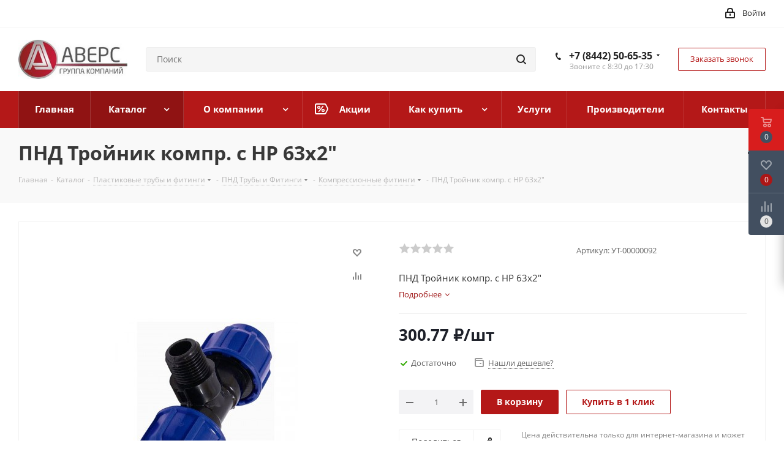

--- FILE ---
content_type: text/html; charset=UTF-8
request_url: https://avers-gk.ru/catalog/plastikovye_truby_i_fitingi/pnd_truby_i_fitingi/kompressionnye_fitingi/7711/
body_size: 49802
content:
<!DOCTYPE html>
<html xmlns="http://www.w3.org/1999/xhtml" xml:lang="ru" lang="ru" >
<head>
	<title>ПНД Тройник компр. с НР 63х2&quot;. АВЕРС </title>
	<meta name="viewport" content="initial-scale=1.0, width=device-width" />
	<meta name="HandheldFriendly" content="true" />
	<meta name="yes" content="yes" />
	<meta name="apple-mobile-web-app-status-bar-style" content="black" />
	<meta name="SKYPE_TOOLBAR" content="SKYPE_TOOLBAR_PARSER_COMPATIBLE" />
	<meta http-equiv="Content-Type" content="text/html; charset=UTF-8" />
<meta name="keywords" content="купить ПНД Тройник компр. с НР 63х2&amp;quot; " />
<meta name="description" content="Подобрать и купить ПНД Тройник компр. с НР 63х2&amp;quot; Цена 300.77 рублей. Наличие на складе, оперативная доставка. Подробные характеристики, отзывы и описание товара." />
<link href="https://fonts.googleapis.com/css?family=Open+Sans:300italic,400italic,600italic,700italic,800italic,400,300,500,600,700,800&subset=latin,cyrillic-ext"  rel="stylesheet" />
<link href="/bitrix/js/ui/design-tokens/dist/ui.design-tokens.min.css?174375457322911"  rel="stylesheet" />
<link href="/bitrix/js/ui/fonts/opensans/ui.font.opensans.min.css?17437545742320"  rel="stylesheet" />
<link href="/bitrix/js/main/popup/dist/main.popup.bundle.min.css?174375457426598"  rel="stylesheet" />
<link href="/bitrix/cache/css/s1/aspro_next/page_efd332bc82e8d41e971abe15cf4eb997/page_efd332bc82e8d41e971abe15cf4eb997_v1.css?174384282610633"  rel="stylesheet" />
<link href="/bitrix/cache/css/s1/aspro_next/default_66aa2604e690f63c9d4678d15aac20e6/default_66aa2604e690f63c9d4678d15aac20e6_v1.css?174384282654197"  rel="stylesheet" />
<link href="/bitrix/panel/main/popup.min.css?174375455220774"  rel="stylesheet" />
<link href="/bitrix/cache/css/s1/aspro_next/template_9791d563e65eac93ff11785c1ece024f/template_9791d563e65eac93ff11785c1ece024f_v1.css?17438427881099562"  data-template-style="true" rel="stylesheet" />
<script>if(!window.BX)window.BX={};if(!window.BX.message)window.BX.message=function(mess){if(typeof mess==='object'){for(let i in mess) {BX.message[i]=mess[i];} return true;}};</script>
<script>(window.BX||top.BX).message({'JS_CORE_LOADING':'Загрузка...','JS_CORE_NO_DATA':'- Нет данных -','JS_CORE_WINDOW_CLOSE':'Закрыть','JS_CORE_WINDOW_EXPAND':'Развернуть','JS_CORE_WINDOW_NARROW':'Свернуть в окно','JS_CORE_WINDOW_SAVE':'Сохранить','JS_CORE_WINDOW_CANCEL':'Отменить','JS_CORE_WINDOW_CONTINUE':'Продолжить','JS_CORE_H':'ч','JS_CORE_M':'м','JS_CORE_S':'с','JSADM_AI_HIDE_EXTRA':'Скрыть лишние','JSADM_AI_ALL_NOTIF':'Показать все','JSADM_AUTH_REQ':'Требуется авторизация!','JS_CORE_WINDOW_AUTH':'Войти','JS_CORE_IMAGE_FULL':'Полный размер'});</script>

<script src="/bitrix/js/main/core/core.min.js?1743754577223197"></script>

<script>BX.Runtime.registerExtension({'name':'main.core','namespace':'BX','loaded':true});</script>
<script>BX.setJSList(['/bitrix/js/main/core/core_ajax.js','/bitrix/js/main/core/core_promise.js','/bitrix/js/main/polyfill/promise/js/promise.js','/bitrix/js/main/loadext/loadext.js','/bitrix/js/main/loadext/extension.js','/bitrix/js/main/polyfill/promise/js/promise.js','/bitrix/js/main/polyfill/find/js/find.js','/bitrix/js/main/polyfill/includes/js/includes.js','/bitrix/js/main/polyfill/matches/js/matches.js','/bitrix/js/ui/polyfill/closest/js/closest.js','/bitrix/js/main/polyfill/fill/main.polyfill.fill.js','/bitrix/js/main/polyfill/find/js/find.js','/bitrix/js/main/polyfill/matches/js/matches.js','/bitrix/js/main/polyfill/core/dist/polyfill.bundle.js','/bitrix/js/main/core/core.js','/bitrix/js/main/polyfill/intersectionobserver/js/intersectionobserver.js','/bitrix/js/main/lazyload/dist/lazyload.bundle.js','/bitrix/js/main/polyfill/core/dist/polyfill.bundle.js','/bitrix/js/main/parambag/dist/parambag.bundle.js']);
</script>
<script>BX.Runtime.registerExtension({'name':'pull.protobuf','namespace':'BX','loaded':true});</script>
<script>BX.Runtime.registerExtension({'name':'rest.client','namespace':'window','loaded':true});</script>
<script>(window.BX||top.BX).message({'pull_server_enabled':'N','pull_config_timestamp':'0','pull_guest_mode':'N','pull_guest_user_id':'0'});(window.BX||top.BX).message({'PULL_OLD_REVISION':'Для продолжения корректной работы с сайтом необходимо перезагрузить страницу.'});</script>
<script>BX.Runtime.registerExtension({'name':'pull.client','namespace':'BX','loaded':true});</script>
<script>BX.Runtime.registerExtension({'name':'pull','namespace':'window','loaded':true});</script>
<script>BX.Runtime.registerExtension({'name':'ls','namespace':'window','loaded':true});</script>
<script>BX.Runtime.registerExtension({'name':'jquery2','namespace':'window','loaded':true});</script>
<script>BX.Runtime.registerExtension({'name':'ui.design-tokens','namespace':'window','loaded':true});</script>
<script>BX.Runtime.registerExtension({'name':'ui.fonts.opensans','namespace':'window','loaded':true});</script>
<script>BX.Runtime.registerExtension({'name':'main.popup','namespace':'BX.Main','loaded':true});</script>
<script>BX.Runtime.registerExtension({'name':'popup','namespace':'window','loaded':true});</script>
<script>BX.Runtime.registerExtension({'name':'main.pageobject','namespace':'window','loaded':true});</script>
<script>(window.BX||top.BX).message({'JS_CORE_LOADING':'Загрузка...','JS_CORE_NO_DATA':'- Нет данных -','JS_CORE_WINDOW_CLOSE':'Закрыть','JS_CORE_WINDOW_EXPAND':'Развернуть','JS_CORE_WINDOW_NARROW':'Свернуть в окно','JS_CORE_WINDOW_SAVE':'Сохранить','JS_CORE_WINDOW_CANCEL':'Отменить','JS_CORE_WINDOW_CONTINUE':'Продолжить','JS_CORE_H':'ч','JS_CORE_M':'м','JS_CORE_S':'с','JSADM_AI_HIDE_EXTRA':'Скрыть лишние','JSADM_AI_ALL_NOTIF':'Показать все','JSADM_AUTH_REQ':'Требуется авторизация!','JS_CORE_WINDOW_AUTH':'Войти','JS_CORE_IMAGE_FULL':'Полный размер'});</script>
<script>BX.Runtime.registerExtension({'name':'window','namespace':'window','loaded':true});</script>
<script>BX.Runtime.registerExtension({'name':'currency.currency-core','namespace':'BX.Currency','loaded':true});</script>
<script>BX.Runtime.registerExtension({'name':'currency','namespace':'window','loaded':true});</script>
<script>(window.BX||top.BX).message({'LANGUAGE_ID':'ru','FORMAT_DATE':'DD.MM.YYYY','FORMAT_DATETIME':'DD.MM.YYYY HH:MI:SS','COOKIE_PREFIX':'BITRIX_SM','SERVER_TZ_OFFSET':'10800','UTF_MODE':'Y','SITE_ID':'s1','SITE_DIR':'/','USER_ID':'','SERVER_TIME':'1770088504','USER_TZ_OFFSET':'0','USER_TZ_AUTO':'Y','bitrix_sessid':'3a3c329124c309842dc810387f436e68'});</script>


<script  src="/bitrix/cache/js/s1/aspro_next/kernel_main/kernel_main_v1.js?1759323431192339"></script>
<script src="/bitrix/js/pull/protobuf/protobuf.min.js?174375456976433"></script>
<script src="/bitrix/js/pull/protobuf/model.min.js?174375456914190"></script>
<script src="/bitrix/js/rest/client/rest.client.min.js?17437545699240"></script>
<script src="/bitrix/js/pull/client/pull.client.min.js?174375456949554"></script>
<script src="/bitrix/js/main/core/core_ls.min.js?17437545777365"></script>
<script src="/bitrix/js/main/jquery/jquery-2.2.4.min.js?174375457485578"></script>
<script src="/bitrix/js/main/ajax.min.js?174375457422194"></script>
<script src="/bitrix/js/main/popup/dist/main.popup.bundle.min.js?174375457465824"></script>
<script src="/bitrix/js/main/rating.min.js?174375457412227"></script>
<script src="/bitrix/js/currency/currency-core/dist/currency-core.bundle.min.js?17437545693755"></script>
<script src="/bitrix/js/currency/core_currency.min.js?1743754569833"></script>
<script>BX.setJSList(['/bitrix/js/main/pageobject/pageobject.js','/bitrix/js/main/core/core_window.js','/bitrix/js/main/core/core_fx.js','/bitrix/js/main/date/main.date.js','/bitrix/js/main/core/core_date.js','/bitrix/js/main/dd.js','/bitrix/js/main/core/core_uf.js','/bitrix/js/main/core/core_dd.js','/bitrix/js/main/core/core_tooltip.js','/bitrix/js/main/session.js','/bitrix/js/main/utils.js','/bitrix/templates/aspro_next/components/bitrix/catalog/main/script.js','/bitrix/templates/aspro_next/components/bitrix/catalog.element/main/script.js','/bitrix/templates/aspro_next/components/bitrix/sale.gift.product/main/script.js','/bitrix/templates/aspro_next/components/bitrix/sale.gift.main.products/main/script.js','/bitrix/templates/aspro_next/components/bitrix/catalog.bigdata.products/main_new/script.js','/bitrix/templates/aspro_next/js/jquery.history.js','/bitrix/templates/aspro_next/js/jquery.actual.min.js','/bitrix/templates/aspro_next/vendor/js/jquery.bxslider.js','/bitrix/templates/aspro_next/js/jqModal.js','/bitrix/templates/aspro_next/vendor/js/bootstrap.js','/bitrix/templates/aspro_next/vendor/js/jquery.appear.js','/bitrix/templates/aspro_next/js/browser.js','/bitrix/templates/aspro_next/js/jquery.fancybox.js','/bitrix/templates/aspro_next/js/jquery.flexslider.js','/bitrix/templates/aspro_next/vendor/js/moment.min.js','/bitrix/templates/aspro_next/vendor/js/footable.js','/bitrix/templates/aspro_next/vendor/js/jquery.menu-aim.js','/bitrix/templates/aspro_next/vendor/js/velocity/velocity.js','/bitrix/templates/aspro_next/vendor/js/velocity/velocity.ui.js','/bitrix/templates/aspro_next/vendor/js/lazysizes.min.js','/bitrix/templates/aspro_next/js/jquery.validate.min.js','/bitrix/templates/aspro_next/js/jquery.inputmask.bundle.min.js','/bitrix/templates/aspro_next/js/jquery.uniform.min.js','/bitrix/templates/aspro_next/js/jquery.easing.1.3.js','/bitrix/templates/aspro_next/js/equalize.min.js','/bitrix/templates/aspro_next/js/jquery.alphanumeric.js','/bitrix/templates/aspro_next/js/jquery.cookie.js','/bitrix/templates/aspro_next/js/jquery.plugin.min.js','/bitrix/templates/aspro_next/js/jquery.countdown.min.js','/bitrix/templates/aspro_next/js/jquery.countdown-ru.js','/bitrix/templates/aspro_next/js/jquery.ikSelect.js','/bitrix/templates/aspro_next/js/jquery.mobile.custom.touch.min.js','/bitrix/templates/aspro_next/js/jquery.dotdotdot.js','/bitrix/templates/aspro_next/js/rating_likes.js','/bitrix/templates/aspro_next/js/blocks/blocks.js','/bitrix/templates/aspro_next/js/video_banner.js','/bitrix/templates/aspro_next/js/main.js','/bitrix/templates/aspro_next/js/jquery.mCustomScrollbar.min.js','/bitrix/components/bitrix/search.title/script.js','/bitrix/templates/aspro_next/components/bitrix/search.title/corp/script.js','/bitrix/templates/aspro_next/components/bitrix/search.title/fixed/script.js','/bitrix/templates/aspro_next/js/custom.js','/bitrix/templates/aspro_next/components/bitrix/catalog.comments/catalog/script.js']);</script>
<script>BX.setCSSList(['/bitrix/templates/aspro_next/components/bitrix/catalog/main/style.css','/bitrix/templates/aspro_next/components/bitrix/sale.gift.main.products/main/style.css','/bitrix/templates/aspro_next/vendor/css/bootstrap.css','/bitrix/templates/aspro_next/css/jquery.fancybox.css','/bitrix/templates/aspro_next/css/styles.css','/bitrix/templates/aspro_next/css/animation/animation_ext.css','/bitrix/templates/aspro_next/vendor/css/footable.standalone.min.css','/bitrix/templates/aspro_next/css/blocks/blocks.css','/bitrix/templates/aspro_next/ajax/ajax.css','/bitrix/templates/aspro_next/css/jquery.mCustomScrollbar.min.css','/bitrix/templates/aspro_next/styles.css','/bitrix/templates/aspro_next/template_styles.css','/bitrix/templates/aspro_next/css/media.css','/bitrix/templates/aspro_next/vendor/fonts/font-awesome/css/font-awesome.min.css','/bitrix/templates/aspro_next/css/print.css','/bitrix/templates/aspro_next/themes/5/theme.css','/bitrix/templates/aspro_next/bg_color/light/bgcolors.css','/bitrix/templates/aspro_next/css/width-3.css','/bitrix/templates/aspro_next/css/font-1.css','/bitrix/templates/aspro_next/css/custom.css','/bitrix/templates/aspro_next/components/bitrix/catalog.comments/catalog/style.css','/bitrix/components/bitrix/blog/templates/.default/style.css','/bitrix/components/bitrix/blog/templates/.default/themes/green/style.css','/bitrix/components/bitrix/rating.vote/templates/standart_text/style.css']);</script>
<script>
					(function () {
						"use strict";

						var counter = function ()
						{
							var cookie = (function (name) {
								var parts = ("; " + document.cookie).split("; " + name + "=");
								if (parts.length == 2) {
									try {return JSON.parse(decodeURIComponent(parts.pop().split(";").shift()));}
									catch (e) {}
								}
							})("BITRIX_CONVERSION_CONTEXT_s1");

							if (cookie && cookie.EXPIRE >= BX.message("SERVER_TIME"))
								return;

							var request = new XMLHttpRequest();
							request.open("POST", "/bitrix/tools/conversion/ajax_counter.php", true);
							request.setRequestHeader("Content-type", "application/x-www-form-urlencoded");
							request.send(
								"SITE_ID="+encodeURIComponent("s1")+
								"&sessid="+encodeURIComponent(BX.bitrix_sessid())+
								"&HTTP_REFERER="+encodeURIComponent(document.referrer)
							);
						};

						if (window.frameRequestStart === true)
							BX.addCustomEvent("onFrameDataReceived", counter);
						else
							BX.ready(counter);
					})();
				</script>
<script>BX.message({'PHONE':'Телефон','FAST_VIEW':'Быстрый просмотр','TABLES_SIZE_TITLE':'Подбор размера','SOCIAL':'Социальные сети','DESCRIPTION':'Описание магазина','ITEMS':'Товары','LOGO':'Логотип','REGISTER_INCLUDE_AREA':'Текст о регистрации','AUTH_INCLUDE_AREA':'Текст об авторизации','FRONT_IMG':'Изображение компании','EMPTY_CART':'пуста','CATALOG_VIEW_MORE':'... Показать все','CATALOG_VIEW_LESS':'... Свернуть','JS_REQUIRED':'Заполните это поле','JS_FORMAT':'Неверный формат','JS_FILE_EXT':'Недопустимое расширение файла','JS_PASSWORD_COPY':'Пароли не совпадают','JS_PASSWORD_LENGTH':'Минимум 6 символов','JS_ERROR':'Неверно заполнено поле','JS_FILE_SIZE':'Максимальный размер 5мб','JS_FILE_BUTTON_NAME':'Выберите файл','JS_FILE_DEFAULT':'Файл не найден','JS_DATE':'Некорректная дата','JS_DATETIME':'Некорректная дата/время','JS_REQUIRED_LICENSES':'Согласитесь с условиями','JS_REQUIRED_OFFER':'Согласитесь с условиями','LICENSE_PROP':'Согласие на обработку персональных данных','LOGIN_LEN':'Введите минимум {0} символа','FANCY_CLOSE':'Закрыть','FANCY_NEXT':'Следующий','FANCY_PREV':'Предыдущий','TOP_AUTH_REGISTER':'Регистрация','CALLBACK':'Заказать звонок','S_CALLBACK':'Заказать звонок','UNTIL_AKC':'До конца акции','TITLE_QUANTITY_BLOCK':'Остаток','TITLE_QUANTITY':'шт.','TOTAL_SUMM_ITEM':'Общая стоимость ','SUBSCRIBE_SUCCESS':'Вы успешно подписались','RECAPTCHA_TEXT':'Подтвердите, что вы не робот','JS_RECAPTCHA_ERROR':'Пройдите проверку','COUNTDOWN_SEC':'сек.','COUNTDOWN_MIN':'мин.','COUNTDOWN_HOUR':'час.','COUNTDOWN_DAY0':'дней','COUNTDOWN_DAY1':'день','COUNTDOWN_DAY2':'дня','COUNTDOWN_WEAK0':'Недель','COUNTDOWN_WEAK1':'Неделя','COUNTDOWN_WEAK2':'Недели','COUNTDOWN_MONTH0':'Месяцев','COUNTDOWN_MONTH1':'Месяц','COUNTDOWN_MONTH2':'Месяца','COUNTDOWN_YEAR0':'Лет','COUNTDOWN_YEAR1':'Год','COUNTDOWN_YEAR2':'Года','CATALOG_PARTIAL_BASKET_PROPERTIES_ERROR':'Заполнены не все свойства у добавляемого товара','CATALOG_EMPTY_BASKET_PROPERTIES_ERROR':'Выберите свойства товара, добавляемые в корзину в параметрах компонента','CATALOG_ELEMENT_NOT_FOUND':'Элемент не найден','ERROR_ADD2BASKET':'Ошибка добавления товара в корзину','CATALOG_SUCCESSFUL_ADD_TO_BASKET':'Успешное добавление товара в корзину','ERROR_BASKET_TITLE':'Ошибка корзины','ERROR_BASKET_PROP_TITLE':'Выберите свойства, добавляемые в корзину','ERROR_BASKET_BUTTON':'Выбрать','BASKET_TOP':'Корзина в шапке','ERROR_ADD_DELAY_ITEM':'Ошибка отложенной корзины','VIEWED_TITLE':'Ранее вы смотрели','VIEWED_BEFORE':'Ранее вы смотрели','BEST_TITLE':'Лучшие предложения','CT_BST_SEARCH_BUTTON':'Поиск','CT_BST_SEARCH2_BUTTON':'Найти','BASKET_PRINT_BUTTON':'Распечатать','BASKET_CLEAR_ALL_BUTTON':'Очистить','BASKET_QUICK_ORDER_BUTTON':'Быстрый заказ','BASKET_CONTINUE_BUTTON':'Продолжить покупки','BASKET_ORDER_BUTTON':'Оформить заказ','SHARE_BUTTON':'Поделиться','BASKET_CHANGE_TITLE':'Ваш заказ','BASKET_CHANGE_LINK':'Изменить','MORE_INFO_SKU':'Подробнее','MORE_BUY_SKU':'Купить','FROM':'от','TITLE_BLOCK_VIEWED_NAME':'Ранее вы смотрели','T_BASKET':'Корзина','FILTER_EXPAND_VALUES':'Показать все','FILTER_HIDE_VALUES':'Свернуть','FULL_ORDER':'Полный заказ','CUSTOM_COLOR_CHOOSE':'Выбрать','CUSTOM_COLOR_CANCEL':'Отмена','S_MOBILE_MENU':'Меню','NEXT_T_MENU_BACK':'Назад','NEXT_T_MENU_CALLBACK':'Обратная связь','NEXT_T_MENU_CONTACTS_TITLE':'Будьте на связи','SEARCH_TITLE':'Поиск','SOCIAL_TITLE':'Оставайтесь на связи','HEADER_SCHEDULE':'Время работы','SEO_TEXT':'SEO описание','COMPANY_IMG':'Картинка компании','COMPANY_TEXT':'Описание компании','CONFIG_SAVE_SUCCESS':'Настройки сохранены','CONFIG_SAVE_FAIL':'Ошибка сохранения настроек','ITEM_ECONOMY':'Экономия','ITEM_ARTICLE':'Артикул: ','JS_FORMAT_ORDER':'имеет неверный формат','JS_BASKET_COUNT_TITLE':'В корзине товаров на SUMM','POPUP_VIDEO':'Видео','POPUP_GIFT_TEXT':'Нашли что-то особенное? Намекните другу о подарке!','ORDER_FIO_LABEL':'Ф.И.О.','ORDER_PHONE_LABEL':'Телефон','ORDER_REGISTER_BUTTON':'Регистрация'})</script>
<script>window.lazySizesConfig = window.lazySizesConfig || {};lazySizesConfig.loadMode = 2;lazySizesConfig.expand = 100;lazySizesConfig.expFactor = 1;lazySizesConfig.hFac = 0.1;</script>
<link rel="shortcut icon" href="/favicon.png" type="image/png" />
<link rel="apple-touch-icon" sizes="180x180" href="/upload/CNext/751/75152c0c3beeec919e6040f8ef79405d.png" />
<meta property="og:description" content="ПНД Тройник компр. с НР 63х2"" />
<meta property="og:image" content="https://avers-gk.ru/upload/iblock/f1b/f1b745355acbf9172fbd0281c28c3719.jpg" />
<link rel="image_src" href="https://avers-gk.ru/upload/iblock/f1b/f1b745355acbf9172fbd0281c28c3719.jpg"  />
<meta property="og:title" content="ПНД Тройник компр. с НР 63х2&quot;. АВЕРС " />
<meta property="og:type" content="website" />
<meta property="og:url" content="https://avers-gk.ru/catalog/plastikovye_truby_i_fitingi/pnd_truby_i_fitingi/kompressionnye_fitingi/7711/" />



<script  src="/bitrix/cache/js/s1/aspro_next/template_aaa674761d80248914e2d40ea5d50400/template_aaa674761d80248914e2d40ea5d50400_v1.js?1743842826729409"></script>
<script  src="/bitrix/cache/js/s1/aspro_next/page_8e0d9fd1401a5f39567d3aaacdc6e11a/page_8e0d9fd1401a5f39567d3aaacdc6e11a_v1.js?1743842826163413"></script>
<script  src="/bitrix/cache/js/s1/aspro_next/default_1a868b59e8b0050efbc9dc629ef4a2e3/default_1a868b59e8b0050efbc9dc629ef4a2e3_v1.js?17438428267711"></script>
<script>var _ba = _ba || []; _ba.push(["aid", "cbd0f270a5c40e21b9a821b5d8aa2fbe"]); _ba.push(["host", "avers-gk.ru"]); _ba.push(["ad[ct][item]", "[base64]"]);_ba.push(["ad[ct][user_id]", function(){return BX.message("USER_ID") ? BX.message("USER_ID") : 0;}]);_ba.push(["ad[ct][recommendation]", function() {var rcmId = "";var cookieValue = BX.getCookie("BITRIX_SM_RCM_PRODUCT_LOG");var productId = 7711;var cItems = [];var cItem;if (cookieValue){cItems = cookieValue.split(".");}var i = cItems.length;while (i--){cItem = cItems[i].split("-");if (cItem[0] == productId){rcmId = cItem[1];break;}}return rcmId;}]);_ba.push(["ad[ct][v]", "2"]);(function() {var ba = document.createElement("script"); ba.type = "text/javascript"; ba.async = true;ba.src = (document.location.protocol == "https:" ? "https://" : "http://") + "bitrix.info/ba.js";var s = document.getElementsByTagName("script")[0];s.parentNode.insertBefore(ba, s);})();</script>


		</head>
<body class="site_s1 fill_bg_n " id="main">
	<div id="panel"></div>
	
	
				<!--'start_frame_cache_basketitems-component-block'-->												<div id="ajax_basket"></div>
					<!--'end_frame_cache_basketitems-component-block'-->				
		
		<script>
				BX.message({'MIN_ORDER_PRICE_TEXT':'<b>Минимальная сумма заказа #PRICE#<\/b><br/>Пожалуйста, добавьте еще товаров в корзину','LICENSES_TEXT':'Я согласен на <a href=\"/include/licenses_detail.php\" target=\"_blank\">обработку персональных данных<\/a>'});

		var arNextOptions = ({
			"SITE_DIR" : "/",
			"SITE_ID" : "s1",
			"SITE_ADDRESS" : "avers-gk.ru",
			"FORM" : ({
				"ASK_FORM_ID" : "ASK",
				"SERVICES_FORM_ID" : "SERVICES",
				"FEEDBACK_FORM_ID" : "FEEDBACK",
				"CALLBACK_FORM_ID" : "CALLBACK",
				"RESUME_FORM_ID" : "RESUME",
				"TOORDER_FORM_ID" : "TOORDER"
			}),
			"PAGES" : ({
				"FRONT_PAGE" : "",
				"BASKET_PAGE" : "",
				"ORDER_PAGE" : "",
				"PERSONAL_PAGE" : "",
				"CATALOG_PAGE" : "1",
				"CATALOG_PAGE_URL" : "/catalog/",
				"BASKET_PAGE_URL" : "/basket/",
			}),
			"PRICES" : ({
				"MIN_PRICE" : "",
			}),
			"THEME" : ({
				'THEME_SWITCHER' : 'N',
				'BASE_COLOR' : '5',
				'BASE_COLOR_CUSTOM' : 'de002b',
				'TOP_MENU' : '',
				'TOP_MENU_FIXED' : 'Y',
				'COLORED_LOGO' : 'Y',
				'SIDE_MENU' : 'LEFT',
				'SCROLLTOTOP_TYPE' : 'ROUND_COLOR',
				'SCROLLTOTOP_POSITION' : 'PADDING',
				'USE_LAZY_LOAD' : 'Y',
				'CAPTCHA_FORM_TYPE' : '',
				'ONE_CLICK_BUY_CAPTCHA' : 'N',
				'PHONE_MASK' : '+7 (999) 999-99-99',
				'VALIDATE_PHONE_MASK' : '^[+][0-9] [(][0-9]{3}[)] [0-9]{3}[-][0-9]{2}[-][0-9]{2}$',
				'DATE_MASK' : 'd.m.y',
				'DATE_PLACEHOLDER' : 'дд.мм.гггг',
				'VALIDATE_DATE_MASK' : '^[0-9]{1,2}\.[0-9]{1,2}\.[0-9]{4}$',
				'DATETIME_MASK' : 'd.m.y h:s',
				'DATETIME_PLACEHOLDER' : 'дд.мм.гггг чч:мм',
				'VALIDATE_DATETIME_MASK' : '^[0-9]{1,2}\.[0-9]{1,2}\.[0-9]{4} [0-9]{1,2}\:[0-9]{1,2}$',
				'VALIDATE_FILE_EXT' : 'png|jpg|jpeg|gif|doc|docx|xls|xlsx|txt|pdf|odt|rtf',
				'BANNER_WIDTH' : '',
				'BIGBANNER_ANIMATIONTYPE' : 'SLIDE_HORIZONTAL',
				'BIGBANNER_SLIDESSHOWSPEED' : '5000',
				'BIGBANNER_ANIMATIONSPEED' : '600',
				'PARTNERSBANNER_SLIDESSHOWSPEED' : '5000',
				'PARTNERSBANNER_ANIMATIONSPEED' : '600',
				'ORDER_BASKET_VIEW' : 'FLY',
				'SHOW_BASKET_ONADDTOCART' : 'Y',
				'SHOW_BASKET_PRINT' : 'Y',
				"SHOW_ONECLICKBUY_ON_BASKET_PAGE" : 'Y',
				'SHOW_LICENCE' : 'Y',				
				'LICENCE_CHECKED' : 'Y',
				'SHOW_OFFER' : 'N',
				'OFFER_CHECKED' : 'N',
				'LOGIN_EQUAL_EMAIL' : 'Y',
				'PERSONAL_ONEFIO' : 'Y',
				'SHOW_TOTAL_SUMM' : 'N',
				'SHOW_TOTAL_SUMM_TYPE' : 'CHANGE',
				'CHANGE_TITLE_ITEM' : 'N',
				'DISCOUNT_PRICE' : '',
				'STORES' : '',
				'STORES_SOURCE' : 'IBLOCK',
				'TYPE_SKU' : 'TYPE_1',
				'MENU_POSITION' : 'LINE',
				'MENU_TYPE_VIEW' : 'HOVER',
				'DETAIL_PICTURE_MODE' : 'POPUP',
				'PAGE_WIDTH' : '3',
				'PAGE_CONTACTS' : '1',
				'HEADER_TYPE' : '11',
				'REGIONALITY_SEARCH_ROW' : 'N',
				'HEADER_TOP_LINE' : '',
				'HEADER_FIXED' : '2',
				'HEADER_MOBILE' : '1',
				'HEADER_MOBILE_MENU' : '1',
				'HEADER_MOBILE_MENU_SHOW_TYPE' : '',
				'TYPE_SEARCH' : 'fixed',
				'PAGE_TITLE' : '3',
				'INDEX_TYPE' : 'index3',
				'FOOTER_TYPE' : '1',
				'PRINT_BUTTON' : 'N',
				'EXPRESSION_FOR_PRINT_PAGE' : 'Версия для печати',
				'EXPRESSION_FOR_FAST_VIEW' : 'Быстрый просмотр',
				'FILTER_VIEW' : 'HORIZONTAL',
				'YA_GOALS' : 'N',
				'YA_COUNTER_ID' : '',
				'USE_FORMS_GOALS' : 'COMMON',
				'USE_SALE_GOALS' : '',
				'USE_DEBUG_GOALS' : 'N',
				'SHOW_HEADER_GOODS' : 'Y',
				'INSTAGRAMM_INDEX' : 'N',
				'USE_PHONE_AUTH': 'N',
				'MOBILE_CATALOG_LIST_ELEMENTS_COMPACT': 'Y',
				'NLO_MENU': 'N',
			}),
			"PRESETS": [{'ID':'968','TITLE':'Тип 1','DESCRIPTION':'','IMG':'/bitrix/images/aspro.next/themes/preset968_1544181424.png','OPTIONS':{'THEME_SWITCHER':'Y','BASE_COLOR':'9','BASE_COLOR_CUSTOM':'1976d2','SHOW_BG_BLOCK':'N','COLORED_LOGO':'Y','PAGE_WIDTH':'3','FONT_STYLE':'2','MENU_COLOR':'COLORED','LEFT_BLOCK':'1','SIDE_MENU':'LEFT','H1_STYLE':'2','TYPE_SEARCH':'fixed','PAGE_TITLE':'1','HOVER_TYPE_IMG':'shine','SHOW_LICENCE':'Y','MAX_DEPTH_MENU':'3','HIDE_SITE_NAME_TITLE':'Y','SHOW_CALLBACK':'Y','PRINT_BUTTON':'N','USE_GOOGLE_RECAPTCHA':'N','GOOGLE_RECAPTCHA_SHOW_LOGO':'Y','HIDDEN_CAPTCHA':'Y','INSTAGRAMM_WIDE_BLOCK':'N','BIGBANNER_HIDEONNARROW':'N','INDEX_TYPE':{'VALUE':'index1','SUB_PARAMS':{'TIZERS':'Y','CATALOG_SECTIONS':'Y','CATALOG_TAB':'Y','MIDDLE_ADV':'Y','SALE':'Y','BLOG':'Y','BOTTOM_BANNERS':'Y','COMPANY_TEXT':'Y','BRANDS':'Y','INSTAGRAMM':'Y'}},'FRONT_PAGE_BRANDS':'brands_slider','FRONT_PAGE_SECTIONS':'front_sections_only','TOP_MENU_FIXED':'Y','HEADER_TYPE':'1','USE_REGIONALITY':'Y','FILTER_VIEW':'COMPACT','SEARCH_VIEW_TYPE':'with_filter','USE_FAST_VIEW_PAGE_DETAIL':'fast_view_1','SHOW_TOTAL_SUMM':'Y','CHANGE_TITLE_ITEM':'N','VIEW_TYPE_HIGHLOAD_PROP':'N','SHOW_HEADER_GOODS':'Y','SEARCH_HIDE_NOT_AVAILABLE':'N','LEFT_BLOCK_CATALOG_ICONS':'N','SHOW_CATALOG_SECTIONS_ICONS':'Y','LEFT_BLOCK_CATALOG_DETAIL':'Y','CATALOG_COMPARE':'Y','CATALOG_PAGE_DETAIL':'element_1','SHOW_BREADCRUMBS_CATALOG_SUBSECTIONS':'Y','SHOW_BREADCRUMBS_CATALOG_CHAIN':'H1','TYPE_SKU':'TYPE_1','DETAIL_PICTURE_MODE':'POPUP','MENU_POSITION':'LINE','MENU_TYPE_VIEW':'HOVER','VIEWED_TYPE':'LOCAL','VIEWED_TEMPLATE':'HORIZONTAL','USE_WORD_EXPRESSION':'Y','ORDER_BASKET_VIEW':'FLY','ORDER_BASKET_COLOR':'DARK','SHOW_BASKET_ONADDTOCART':'Y','SHOW_BASKET_PRINT':'Y','SHOW_BASKET_ON_PAGES':'N','USE_PRODUCT_QUANTITY_LIST':'Y','USE_PRODUCT_QUANTITY_DETAIL':'Y','ONE_CLICK_BUY_CAPTCHA':'N','SHOW_ONECLICKBUY_ON_BASKET_PAGE':'Y','ONECLICKBUY_SHOW_DELIVERY_NOTE':'N','PAGE_CONTACTS':'3','CONTACTS_USE_FEEDBACK':'Y','CONTACTS_USE_MAP':'Y','BLOG_PAGE':'list_elements_2','PROJECTS_PAGE':'list_elements_2','NEWS_PAGE':'list_elements_3','STAFF_PAGE':'list_elements_1','PARTNERS_PAGE':'list_elements_3','PARTNERS_PAGE_DETAIL':'element_4','VACANCY_PAGE':'list_elements_1','LICENSES_PAGE':'list_elements_2','FOOTER_TYPE':'4','ADV_TOP_HEADER':'N','ADV_TOP_UNDERHEADER':'N','ADV_SIDE':'Y','ADV_CONTENT_TOP':'N','ADV_CONTENT_BOTTOM':'N','ADV_FOOTER':'N','HEADER_MOBILE_FIXED':'Y','HEADER_MOBILE':'1','HEADER_MOBILE_MENU':'1','HEADER_MOBILE_MENU_OPEN':'1','PERSONAL_ONEFIO':'Y','LOGIN_EQUAL_EMAIL':'Y','YA_GOALS':'N','YANDEX_ECOMERCE':'N','GOOGLE_ECOMERCE':'N'}},{'ID':'221','TITLE':'Тип 2','DESCRIPTION':'','IMG':'/bitrix/images/aspro.next/themes/preset221_1544181431.png','OPTIONS':{'THEME_SWITCHER':'Y','BASE_COLOR':'11','BASE_COLOR_CUSTOM':'107bb1','SHOW_BG_BLOCK':'N','COLORED_LOGO':'Y','PAGE_WIDTH':'2','FONT_STYLE':'8','MENU_COLOR':'LIGHT','LEFT_BLOCK':'2','SIDE_MENU':'LEFT','H1_STYLE':'2','TYPE_SEARCH':'fixed','PAGE_TITLE':'1','HOVER_TYPE_IMG':'shine','SHOW_LICENCE':'Y','MAX_DEPTH_MENU':'4','HIDE_SITE_NAME_TITLE':'Y','SHOW_CALLBACK':'Y','PRINT_BUTTON':'N','USE_GOOGLE_RECAPTCHA':'N','GOOGLE_RECAPTCHA_SHOW_LOGO':'Y','HIDDEN_CAPTCHA':'Y','INSTAGRAMM_WIDE_BLOCK':'N','BIGBANNER_HIDEONNARROW':'N','INDEX_TYPE':{'VALUE':'index3','SUB_PARAMS':{'TOP_ADV_BOTTOM_BANNER':'Y','FLOAT_BANNER':'Y','CATALOG_SECTIONS':'Y','CATALOG_TAB':'Y','TIZERS':'Y','SALE':'Y','BOTTOM_BANNERS':'Y','COMPANY_TEXT':'Y','BRANDS':'Y','INSTAGRAMM':'N'}},'FRONT_PAGE_BRANDS':'brands_slider','FRONT_PAGE_SECTIONS':'front_sections_with_childs','TOP_MENU_FIXED':'Y','HEADER_TYPE':'2','USE_REGIONALITY':'Y','FILTER_VIEW':'VERTICAL','SEARCH_VIEW_TYPE':'with_filter','USE_FAST_VIEW_PAGE_DETAIL':'fast_view_1','SHOW_TOTAL_SUMM':'Y','CHANGE_TITLE_ITEM':'N','VIEW_TYPE_HIGHLOAD_PROP':'N','SHOW_HEADER_GOODS':'Y','SEARCH_HIDE_NOT_AVAILABLE':'N','LEFT_BLOCK_CATALOG_ICONS':'N','SHOW_CATALOG_SECTIONS_ICONS':'Y','LEFT_BLOCK_CATALOG_DETAIL':'Y','CATALOG_COMPARE':'Y','CATALOG_PAGE_DETAIL':'element_3','SHOW_BREADCRUMBS_CATALOG_SUBSECTIONS':'Y','SHOW_BREADCRUMBS_CATALOG_CHAIN':'H1','TYPE_SKU':'TYPE_1','DETAIL_PICTURE_MODE':'POPUP','MENU_POSITION':'LINE','MENU_TYPE_VIEW':'HOVER','VIEWED_TYPE':'LOCAL','VIEWED_TEMPLATE':'HORIZONTAL','USE_WORD_EXPRESSION':'Y','ORDER_BASKET_VIEW':'NORMAL','ORDER_BASKET_COLOR':'DARK','SHOW_BASKET_ONADDTOCART':'Y','SHOW_BASKET_PRINT':'Y','SHOW_BASKET_ON_PAGES':'N','USE_PRODUCT_QUANTITY_LIST':'Y','USE_PRODUCT_QUANTITY_DETAIL':'Y','ONE_CLICK_BUY_CAPTCHA':'N','SHOW_ONECLICKBUY_ON_BASKET_PAGE':'Y','ONECLICKBUY_SHOW_DELIVERY_NOTE':'N','PAGE_CONTACTS':'3','CONTACTS_USE_FEEDBACK':'Y','CONTACTS_USE_MAP':'Y','BLOG_PAGE':'list_elements_2','PROJECTS_PAGE':'list_elements_2','NEWS_PAGE':'list_elements_3','STAFF_PAGE':'list_elements_1','PARTNERS_PAGE':'list_elements_3','PARTNERS_PAGE_DETAIL':'element_4','VACANCY_PAGE':'list_elements_1','LICENSES_PAGE':'list_elements_2','FOOTER_TYPE':'1','ADV_TOP_HEADER':'N','ADV_TOP_UNDERHEADER':'N','ADV_SIDE':'Y','ADV_CONTENT_TOP':'N','ADV_CONTENT_BOTTOM':'N','ADV_FOOTER':'N','HEADER_MOBILE_FIXED':'Y','HEADER_MOBILE':'1','HEADER_MOBILE_MENU':'1','HEADER_MOBILE_MENU_OPEN':'1','PERSONAL_ONEFIO':'Y','LOGIN_EQUAL_EMAIL':'Y','YA_GOALS':'N','YANDEX_ECOMERCE':'N','GOOGLE_ECOMERCE':'N'}},{'ID':'215','TITLE':'Тип 3','DESCRIPTION':'','IMG':'/bitrix/images/aspro.next/themes/preset215_1544181438.png','OPTIONS':{'THEME_SWITCHER':'Y','BASE_COLOR':'16','BASE_COLOR_CUSTOM':'188b30','SHOW_BG_BLOCK':'N','COLORED_LOGO':'Y','PAGE_WIDTH':'3','FONT_STYLE':'8','MENU_COLOR':'LIGHT','LEFT_BLOCK':'3','SIDE_MENU':'LEFT','H1_STYLE':'2','TYPE_SEARCH':'fixed','PAGE_TITLE':'1','HOVER_TYPE_IMG':'shine','SHOW_LICENCE':'Y','MAX_DEPTH_MENU':'4','HIDE_SITE_NAME_TITLE':'Y','SHOW_CALLBACK':'Y','PRINT_BUTTON':'N','USE_GOOGLE_RECAPTCHA':'N','GOOGLE_RECAPTCHA_SHOW_LOGO':'Y','HIDDEN_CAPTCHA':'Y','INSTAGRAMM_WIDE_BLOCK':'N','BIGBANNER_HIDEONNARROW':'N','INDEX_TYPE':{'VALUE':'index2','SUB_PARAMS':[]},'FRONT_PAGE_BRANDS':'brands_list','FRONT_PAGE_SECTIONS':'front_sections_with_childs','TOP_MENU_FIXED':'Y','HEADER_TYPE':'2','USE_REGIONALITY':'Y','FILTER_VIEW':'VERTICAL','SEARCH_VIEW_TYPE':'with_filter','USE_FAST_VIEW_PAGE_DETAIL':'fast_view_1','SHOW_TOTAL_SUMM':'Y','CHANGE_TITLE_ITEM':'N','VIEW_TYPE_HIGHLOAD_PROP':'N','SHOW_HEADER_GOODS':'Y','SEARCH_HIDE_NOT_AVAILABLE':'N','LEFT_BLOCK_CATALOG_ICONS':'N','SHOW_CATALOG_SECTIONS_ICONS':'Y','LEFT_BLOCK_CATALOG_DETAIL':'Y','CATALOG_COMPARE':'Y','CATALOG_PAGE_DETAIL':'element_4','SHOW_BREADCRUMBS_CATALOG_SUBSECTIONS':'Y','SHOW_BREADCRUMBS_CATALOG_CHAIN':'H1','TYPE_SKU':'TYPE_1','DETAIL_PICTURE_MODE':'POPUP','MENU_POSITION':'LINE','MENU_TYPE_VIEW':'HOVER','VIEWED_TYPE':'LOCAL','VIEWED_TEMPLATE':'HORIZONTAL','USE_WORD_EXPRESSION':'Y','ORDER_BASKET_VIEW':'NORMAL','ORDER_BASKET_COLOR':'DARK','SHOW_BASKET_ONADDTOCART':'Y','SHOW_BASKET_PRINT':'Y','SHOW_BASKET_ON_PAGES':'N','USE_PRODUCT_QUANTITY_LIST':'Y','USE_PRODUCT_QUANTITY_DETAIL':'Y','ONE_CLICK_BUY_CAPTCHA':'N','SHOW_ONECLICKBUY_ON_BASKET_PAGE':'Y','ONECLICKBUY_SHOW_DELIVERY_NOTE':'N','PAGE_CONTACTS':'3','CONTACTS_USE_FEEDBACK':'Y','CONTACTS_USE_MAP':'Y','BLOG_PAGE':'list_elements_2','PROJECTS_PAGE':'list_elements_2','NEWS_PAGE':'list_elements_3','STAFF_PAGE':'list_elements_1','PARTNERS_PAGE':'list_elements_3','PARTNERS_PAGE_DETAIL':'element_4','VACANCY_PAGE':'list_elements_1','LICENSES_PAGE':'list_elements_2','FOOTER_TYPE':'1','ADV_TOP_HEADER':'N','ADV_TOP_UNDERHEADER':'N','ADV_SIDE':'Y','ADV_CONTENT_TOP':'N','ADV_CONTENT_BOTTOM':'N','ADV_FOOTER':'N','HEADER_MOBILE_FIXED':'Y','HEADER_MOBILE':'1','HEADER_MOBILE_MENU':'1','HEADER_MOBILE_MENU_OPEN':'1','PERSONAL_ONEFIO':'Y','LOGIN_EQUAL_EMAIL':'Y','YA_GOALS':'N','YANDEX_ECOMERCE':'N','GOOGLE_ECOMERCE':'N'}},{'ID':'881','TITLE':'Тип 4','DESCRIPTION':'','IMG':'/bitrix/images/aspro.next/themes/preset881_1544181443.png','OPTIONS':{'THEME_SWITCHER':'Y','BASE_COLOR':'CUSTOM','BASE_COLOR_CUSTOM':'f07c00','SHOW_BG_BLOCK':'N','COLORED_LOGO':'Y','PAGE_WIDTH':'1','FONT_STYLE':'1','MENU_COLOR':'COLORED','LEFT_BLOCK':'2','SIDE_MENU':'RIGHT','H1_STYLE':'2','TYPE_SEARCH':'fixed','PAGE_TITLE':'3','HOVER_TYPE_IMG':'blink','SHOW_LICENCE':'Y','MAX_DEPTH_MENU':'4','HIDE_SITE_NAME_TITLE':'Y','SHOW_CALLBACK':'Y','PRINT_BUTTON':'Y','USE_GOOGLE_RECAPTCHA':'N','GOOGLE_RECAPTCHA_SHOW_LOGO':'Y','HIDDEN_CAPTCHA':'Y','INSTAGRAMM_WIDE_BLOCK':'N','BIGBANNER_HIDEONNARROW':'N','INDEX_TYPE':{'VALUE':'index4','SUB_PARAMS':[]},'FRONT_PAGE_BRANDS':'brands_slider','FRONT_PAGE_SECTIONS':'front_sections_with_childs','TOP_MENU_FIXED':'Y','HEADER_TYPE':'9','USE_REGIONALITY':'Y','FILTER_VIEW':'COMPACT','SEARCH_VIEW_TYPE':'with_filter','USE_FAST_VIEW_PAGE_DETAIL':'fast_view_1','SHOW_TOTAL_SUMM':'Y','CHANGE_TITLE_ITEM':'N','VIEW_TYPE_HIGHLOAD_PROP':'N','SHOW_HEADER_GOODS':'Y','SEARCH_HIDE_NOT_AVAILABLE':'N','LEFT_BLOCK_CATALOG_ICONS':'N','SHOW_CATALOG_SECTIONS_ICONS':'Y','LEFT_BLOCK_CATALOG_DETAIL':'Y','CATALOG_COMPARE':'Y','CATALOG_PAGE_DETAIL':'element_4','SHOW_BREADCRUMBS_CATALOG_SUBSECTIONS':'Y','SHOW_BREADCRUMBS_CATALOG_CHAIN':'H1','TYPE_SKU':'TYPE_1','DETAIL_PICTURE_MODE':'POPUP','MENU_POSITION':'LINE','MENU_TYPE_VIEW':'HOVER','VIEWED_TYPE':'LOCAL','VIEWED_TEMPLATE':'HORIZONTAL','USE_WORD_EXPRESSION':'Y','ORDER_BASKET_VIEW':'NORMAL','ORDER_BASKET_COLOR':'DARK','SHOW_BASKET_ONADDTOCART':'Y','SHOW_BASKET_PRINT':'Y','SHOW_BASKET_ON_PAGES':'N','USE_PRODUCT_QUANTITY_LIST':'Y','USE_PRODUCT_QUANTITY_DETAIL':'Y','ONE_CLICK_BUY_CAPTCHA':'N','SHOW_ONECLICKBUY_ON_BASKET_PAGE':'Y','ONECLICKBUY_SHOW_DELIVERY_NOTE':'N','PAGE_CONTACTS':'1','CONTACTS_USE_FEEDBACK':'Y','CONTACTS_USE_MAP':'Y','BLOG_PAGE':'list_elements_2','PROJECTS_PAGE':'list_elements_2','NEWS_PAGE':'list_elements_3','STAFF_PAGE':'list_elements_1','PARTNERS_PAGE':'list_elements_3','PARTNERS_PAGE_DETAIL':'element_4','VACANCY_PAGE':'list_elements_1','LICENSES_PAGE':'list_elements_2','FOOTER_TYPE':'1','ADV_TOP_HEADER':'N','ADV_TOP_UNDERHEADER':'N','ADV_SIDE':'Y','ADV_CONTENT_TOP':'N','ADV_CONTENT_BOTTOM':'N','ADV_FOOTER':'N','HEADER_MOBILE_FIXED':'Y','HEADER_MOBILE':'1','HEADER_MOBILE_MENU':'1','HEADER_MOBILE_MENU_OPEN':'1','PERSONAL_ONEFIO':'Y','LOGIN_EQUAL_EMAIL':'Y','YA_GOALS':'N','YANDEX_ECOMERCE':'N','GOOGLE_ECOMERCE':'N'}},{'ID':'741','TITLE':'Тип 5','DESCRIPTION':'','IMG':'/bitrix/images/aspro.next/themes/preset741_1544181450.png','OPTIONS':{'THEME_SWITCHER':'Y','BASE_COLOR':'CUSTOM','BASE_COLOR_CUSTOM':'d42727','BGCOLOR_THEME':'LIGHT','CUSTOM_BGCOLOR_THEME':'f6f6f7','SHOW_BG_BLOCK':'Y','COLORED_LOGO':'Y','PAGE_WIDTH':'2','FONT_STYLE':'5','MENU_COLOR':'COLORED','LEFT_BLOCK':'2','SIDE_MENU':'LEFT','H1_STYLE':'2','TYPE_SEARCH':'fixed','PAGE_TITLE':'1','HOVER_TYPE_IMG':'shine','SHOW_LICENCE':'Y','MAX_DEPTH_MENU':'4','HIDE_SITE_NAME_TITLE':'Y','SHOW_CALLBACK':'Y','PRINT_BUTTON':'N','USE_GOOGLE_RECAPTCHA':'N','GOOGLE_RECAPTCHA_SHOW_LOGO':'Y','HIDDEN_CAPTCHA':'Y','INSTAGRAMM_WIDE_BLOCK':'N','BIGBANNER_HIDEONNARROW':'N','INDEX_TYPE':{'VALUE':'index3','SUB_PARAMS':{'TOP_ADV_BOTTOM_BANNER':'Y','FLOAT_BANNER':'Y','CATALOG_SECTIONS':'Y','CATALOG_TAB':'Y','TIZERS':'Y','SALE':'Y','BOTTOM_BANNERS':'Y','COMPANY_TEXT':'Y','BRANDS':'Y','INSTAGRAMM':'N'}},'FRONT_PAGE_BRANDS':'brands_slider','FRONT_PAGE_SECTIONS':'front_sections_only','TOP_MENU_FIXED':'Y','HEADER_TYPE':'3','USE_REGIONALITY':'Y','FILTER_VIEW':'VERTICAL','SEARCH_VIEW_TYPE':'with_filter','USE_FAST_VIEW_PAGE_DETAIL':'fast_view_1','SHOW_TOTAL_SUMM':'Y','CHANGE_TITLE_ITEM':'N','VIEW_TYPE_HIGHLOAD_PROP':'N','SHOW_HEADER_GOODS':'Y','SEARCH_HIDE_NOT_AVAILABLE':'N','LEFT_BLOCK_CATALOG_ICONS':'N','SHOW_CATALOG_SECTIONS_ICONS':'Y','LEFT_BLOCK_CATALOG_DETAIL':'Y','CATALOG_COMPARE':'Y','CATALOG_PAGE_DETAIL':'element_1','SHOW_BREADCRUMBS_CATALOG_SUBSECTIONS':'Y','SHOW_BREADCRUMBS_CATALOG_CHAIN':'H1','TYPE_SKU':'TYPE_1','DETAIL_PICTURE_MODE':'POPUP','MENU_POSITION':'LINE','MENU_TYPE_VIEW':'HOVER','VIEWED_TYPE':'LOCAL','VIEWED_TEMPLATE':'HORIZONTAL','USE_WORD_EXPRESSION':'Y','ORDER_BASKET_VIEW':'NORMAL','ORDER_BASKET_COLOR':'DARK','SHOW_BASKET_ONADDTOCART':'Y','SHOW_BASKET_PRINT':'Y','SHOW_BASKET_ON_PAGES':'N','USE_PRODUCT_QUANTITY_LIST':'Y','USE_PRODUCT_QUANTITY_DETAIL':'Y','ONE_CLICK_BUY_CAPTCHA':'N','SHOW_ONECLICKBUY_ON_BASKET_PAGE':'Y','ONECLICKBUY_SHOW_DELIVERY_NOTE':'N','PAGE_CONTACTS':'3','CONTACTS_USE_FEEDBACK':'Y','CONTACTS_USE_MAP':'Y','BLOG_PAGE':'list_elements_2','PROJECTS_PAGE':'list_elements_2','NEWS_PAGE':'list_elements_3','STAFF_PAGE':'list_elements_1','PARTNERS_PAGE':'list_elements_3','PARTNERS_PAGE_DETAIL':'element_4','VACANCY_PAGE':'list_elements_1','LICENSES_PAGE':'list_elements_2','FOOTER_TYPE':'4','ADV_TOP_HEADER':'N','ADV_TOP_UNDERHEADER':'N','ADV_SIDE':'Y','ADV_CONTENT_TOP':'N','ADV_CONTENT_BOTTOM':'N','ADV_FOOTER':'N','HEADER_MOBILE_FIXED':'Y','HEADER_MOBILE':'1','HEADER_MOBILE_MENU':'1','HEADER_MOBILE_MENU_OPEN':'1','PERSONAL_ONEFIO':'Y','LOGIN_EQUAL_EMAIL':'Y','YA_GOALS':'N','YANDEX_ECOMERCE':'N','GOOGLE_ECOMERCE':'N'}},{'ID':'889','TITLE':'Тип 6','DESCRIPTION':'','IMG':'/bitrix/images/aspro.next/themes/preset889_1544181455.png','OPTIONS':{'THEME_SWITCHER':'Y','BASE_COLOR':'9','BASE_COLOR_CUSTOM':'1976d2','SHOW_BG_BLOCK':'N','COLORED_LOGO':'Y','PAGE_WIDTH':'2','FONT_STYLE':'8','MENU_COLOR':'COLORED','LEFT_BLOCK':'2','SIDE_MENU':'LEFT','H1_STYLE':'2','TYPE_SEARCH':'fixed','PAGE_TITLE':'1','HOVER_TYPE_IMG':'shine','SHOW_LICENCE':'Y','MAX_DEPTH_MENU':'3','HIDE_SITE_NAME_TITLE':'Y','SHOW_CALLBACK':'Y','PRINT_BUTTON':'N','USE_GOOGLE_RECAPTCHA':'N','GOOGLE_RECAPTCHA_SHOW_LOGO':'Y','HIDDEN_CAPTCHA':'Y','INSTAGRAMM_WIDE_BLOCK':'N','BIGBANNER_HIDEONNARROW':'N','INDEX_TYPE':{'VALUE':'index1','SUB_PARAMS':{'TIZERS':'Y','CATALOG_SECTIONS':'Y','CATALOG_TAB':'Y','MIDDLE_ADV':'Y','SALE':'Y','BLOG':'Y','BOTTOM_BANNERS':'Y','COMPANY_TEXT':'Y','BRANDS':'Y','INSTAGRAMM':'Y'}},'FRONT_PAGE_BRANDS':'brands_slider','FRONT_PAGE_SECTIONS':'front_sections_with_childs','TOP_MENU_FIXED':'Y','HEADER_TYPE':'3','USE_REGIONALITY':'Y','FILTER_VIEW':'COMPACT','SEARCH_VIEW_TYPE':'with_filter','USE_FAST_VIEW_PAGE_DETAIL':'fast_view_1','SHOW_TOTAL_SUMM':'Y','CHANGE_TITLE_ITEM':'N','VIEW_TYPE_HIGHLOAD_PROP':'N','SHOW_HEADER_GOODS':'Y','SEARCH_HIDE_NOT_AVAILABLE':'N','LEFT_BLOCK_CATALOG_ICONS':'N','SHOW_CATALOG_SECTIONS_ICONS':'Y','LEFT_BLOCK_CATALOG_DETAIL':'Y','CATALOG_COMPARE':'Y','CATALOG_PAGE_DETAIL':'element_3','SHOW_BREADCRUMBS_CATALOG_SUBSECTIONS':'Y','SHOW_BREADCRUMBS_CATALOG_CHAIN':'H1','TYPE_SKU':'TYPE_1','DETAIL_PICTURE_MODE':'POPUP','MENU_POSITION':'LINE','MENU_TYPE_VIEW':'HOVER','VIEWED_TYPE':'LOCAL','VIEWED_TEMPLATE':'HORIZONTAL','USE_WORD_EXPRESSION':'Y','ORDER_BASKET_VIEW':'NORMAL','ORDER_BASKET_COLOR':'DARK','SHOW_BASKET_ONADDTOCART':'Y','SHOW_BASKET_PRINT':'Y','SHOW_BASKET_ON_PAGES':'N','USE_PRODUCT_QUANTITY_LIST':'Y','USE_PRODUCT_QUANTITY_DETAIL':'Y','ONE_CLICK_BUY_CAPTCHA':'N','SHOW_ONECLICKBUY_ON_BASKET_PAGE':'Y','ONECLICKBUY_SHOW_DELIVERY_NOTE':'N','PAGE_CONTACTS':'3','CONTACTS_USE_FEEDBACK':'Y','CONTACTS_USE_MAP':'Y','BLOG_PAGE':'list_elements_2','PROJECTS_PAGE':'list_elements_2','NEWS_PAGE':'list_elements_3','STAFF_PAGE':'list_elements_1','PARTNERS_PAGE':'list_elements_3','PARTNERS_PAGE_DETAIL':'element_4','VACANCY_PAGE':'list_elements_1','LICENSES_PAGE':'list_elements_2','FOOTER_TYPE':'1','ADV_TOP_HEADER':'N','ADV_TOP_UNDERHEADER':'N','ADV_SIDE':'Y','ADV_CONTENT_TOP':'N','ADV_CONTENT_BOTTOM':'N','ADV_FOOTER':'N','HEADER_MOBILE_FIXED':'Y','HEADER_MOBILE':'1','HEADER_MOBILE_MENU':'1','HEADER_MOBILE_MENU_OPEN':'1','PERSONAL_ONEFIO':'Y','LOGIN_EQUAL_EMAIL':'Y','YA_GOALS':'N','YANDEX_ECOMERCE':'N','GOOGLE_ECOMERCE':'N'}}],
			"REGIONALITY":({
				'USE_REGIONALITY' : 'N',
				'REGIONALITY_VIEW' : 'POPUP_REGIONS',
			}),
			"COUNTERS":({
				"YANDEX_COUNTER" : 1,
				"GOOGLE_COUNTER" : 1,
				"YANDEX_ECOMERCE" : "N",
				"GOOGLE_ECOMERCE" : "N",
				"TYPE":{
					"ONE_CLICK":"Купить в 1 клик",
					"QUICK_ORDER":"Быстрый заказ",
				},
				"GOOGLE_EVENTS":{
					"ADD2BASKET": "addToCart",
					"REMOVE_BASKET": "removeFromCart",
					"CHECKOUT_ORDER": "checkout",
					"PURCHASE": "gtm.dom",
				}
			}),
			"JS_ITEM_CLICK":({
				"precision" : 6,
				"precisionFactor" : Math.pow(10,6)
			})
		});
		</script>
			
	<div class="wrapper1  catalog_page basket_fly basket_fill_DARK side_LEFT catalog_icons_N banner_auto with_fast_view mheader-v1 header-v11 regions_N fill_N footer-v1 front-vindex3 mfixed_N mfixed_view_always title-v3 with_phones ce_cmp with_lazy store_LIST_AMOUNT">
		
		<div class="header_wrap visible-lg visible-md title-v3">
			<header id="header">
				<div class="top-block top-block-v1">
	<div class="maxwidth-theme">
		<div class="row">
			<div class="col-md-6">
							</div>
			<div class="top-block-item pull-right show-fixed top-ctrl">
				<div class="personal_wrap">
					<div class="personal top login twosmallfont">
						
		<!--'start_frame_cache_header-auth-block1'-->			<!-- noindex --><a rel="nofollow" title="Мой кабинет" class="personal-link dark-color animate-load" data-event="jqm" data-param-type="auth" data-param-backurl="/catalog/plastikovye_truby_i_fitingi/pnd_truby_i_fitingi/kompressionnye_fitingi/7711/" data-name="auth" href="/personal/"><i class="svg inline  svg-inline-cabinet" aria-hidden="true" title="Мой кабинет"><svg xmlns="http://www.w3.org/2000/svg" width="16" height="17" viewBox="0 0 16 17">
  <defs>
    <style>
      .loccls-1 {
        fill: #222;
        fill-rule: evenodd;
      }
    </style>
  </defs>
  <path class="loccls-1" d="M14,17H2a2,2,0,0,1-2-2V8A2,2,0,0,1,2,6H3V4A4,4,0,0,1,7,0H9a4,4,0,0,1,4,4V6h1a2,2,0,0,1,2,2v7A2,2,0,0,1,14,17ZM11,4A2,2,0,0,0,9,2H7A2,2,0,0,0,5,4V6h6V4Zm3,4H2v7H14V8ZM8,9a1,1,0,0,1,1,1v2a1,1,0,0,1-2,0V10A1,1,0,0,1,8,9Z"/>
</svg>
</i><span class="wrap"><span class="name">Войти</span></span></a><!-- /noindex -->		<!--'end_frame_cache_header-auth-block1'-->
						</div>
				</div>
			</div>
					</div>
	</div>
</div>
<div class="header-v3 header-wrapper">
	<div class="logo_and_menu-row">
		<div class="logo-row">
			<div class="maxwidth-theme">
				<div class="row">
					<div class="logo-block col-md-2 col-sm-3">
						<div class="logo colored">
							<a href="/"><img src="/upload/CNext/714/7142a9d00983cf41ee07a11a293d4680.jpg" alt="ГК АВЕРС" title="ГК АВЕРС" data-src="" /></a>						</div>
					</div>
										<div class="pull-left search_wrap wide_search">
						<div class="search-block inner-table-block">
											<div class="search-wrapper">
				<div id="title-search_fixed">
					<form action="/catalog/" class="search">
						<div class="search-input-div">
							<input class="search-input" id="title-search-input_fixed" type="text" name="q" value="" placeholder="Поиск" size="20" maxlength="50" autocomplete="off" />
						</div>
						<div class="search-button-div">
							<button class="btn btn-search" type="submit" name="s" value="Найти"><i class="svg svg-search svg-black"></i></button>
							<span class="close-block inline-search-hide"><span class="svg svg-close close-icons"></span></span>
						</div>
					</form>
				</div>
			</div>
	<script>
	var jsControl = new JCTitleSearch2({
		//'WAIT_IMAGE': '/bitrix/themes/.default/images/wait.gif',
		'AJAX_PAGE' : '/catalog/plastikovye_truby_i_fitingi/pnd_truby_i_fitingi/kompressionnye_fitingi/7711/',
		'CONTAINER_ID': 'title-search_fixed',
		'INPUT_ID': 'title-search-input_fixed',
		'INPUT_ID_TMP': 'title-search-input_fixed',
		'MIN_QUERY_LEN': 2
	});
</script>						</div>
					</div>
											<div class="pull-right block-link">
							<div class="phone-block with_btn">
																	<div class="inner-table-block">
																					<div class="phone with_dropdown">
				<i class="svg svg-phone"></i>
				<a rel="nofollow" href="tel:+78442506535">+7 (8442) 50-65-35</a>
									<div class="dropdown scrollbar">
						<div class="wrap">
																							<div class="more_phone">
								    <a class="no-decript" rel="nofollow" href="tel:+78443202314">+7 (8443) 20-23-14</a>
								</div>
													</div>
					</div>
							</div>
																	<div class="schedule">
											Звоните с 8:30 до 17:30										</div>
									</div>
																									<div class="inner-table-block">
										<span class="callback-block animate-load twosmallfont colored  white btn-default btn" data-event="jqm" data-param-form_id="CALLBACK" data-name="callback">Заказать звонок</span>
									</div>
															</div>
						</div>
										<div class="pull-right block-link">
																</div>
				</div>
			</div>
		</div>	</div>
	<div class="menu-row middle-block bgcolored">
		<div class="maxwidth-theme">
			<div class="row">
				<div class="col-md-12">
					<div class="menu-only">
						<nav class="mega-menu sliced">
										<div class="table-menu ">
		<table>
			<tr>
									
										<td class="menu-item unvisible    active">
						<div class="wrap">
							<a class="" href="/">
								<div>
																		Главная									<div class="line-wrapper"><span class="line"></span></div>
								</div>
							</a>
													</div>
					</td>
									
										<td class="menu-item unvisible dropdown   active">
						<div class="wrap">
							<a class="dropdown-toggle" href="/catalog/">
								<div>
																		Каталог									<div class="line-wrapper"><span class="line"></span></div>
								</div>
							</a>
															<span class="tail"></span>
								<div class="dropdown-menu ">
									
										<div class="customScrollbar scrollbar">
											<ul class="menu-wrapper " >
																																																			<li class="dropdown-submenu  active has_img parent-items">
																																			<a href="/catalog/plastikovye_truby_i_fitingi/" title="Пластиковые трубы и фитинги"><span class="name">Пластиковые трубы и фитинги</span><span class="arrow"><i></i></span></a>
															<ul class="dropdown-menu toggle_menu">
																	<li class="menu-item   ">
							<a href="/catalog/plastikovye_truby_i_fitingi/polipropilenovye_truby_i_fitingi/" title="Полипропиленовые трубы и фитинги"><span class="name">Полипропиленовые трубы и фитинги</span></a>
													</li>
																	<li class="menu-item   ">
							<a href="/catalog/plastikovye_truby_i_fitingi/metalloplastikovye_truby_i_fitingi/" title="Металлопластиковые трубы"><span class="name">Металлопластиковые трубы</span></a>
													</li>
																	<li class="menu-item   ">
							<a href="/catalog/plastikovye_truby_i_fitingi/sshityy_polietilen_pe_x_pe_rt/" title="Сшитый полиэтилен PE-X, PE-RT"><span class="name">Сшитый полиэтилен PE-X, PE-RT</span></a>
													</li>
																	<li class="menu-item  dropdown-submenu active">
							<a href="/catalog/plastikovye_truby_i_fitingi/pnd_truby_i_fitingi/" title="ПНД Трубы и Фитинги"><span class="name">ПНД Трубы и Фитинги</span></a>
															<ul class="dropdown-menu">
																			<li class="menu-item active">
											<a href="/catalog/plastikovye_truby_i_fitingi/pnd_truby_i_fitingi/kompressionnye_fitingi/" title="Компрессионные фитинги"><span class="name">Компрессионные фитинги</span></a>
										</li>
																			<li class="menu-item ">
											<a href="/catalog/plastikovye_truby_i_fitingi/pnd_truby_i_fitingi/litye/" title="Литые"><span class="name">Литые</span></a>
										</li>
																			<li class="menu-item ">
											<a href="/catalog/plastikovye_truby_i_fitingi/pnd_truby_i_fitingi/elektrosvarnye/" title="Электросварные"><span class="name">Электросварные</span></a>
										</li>
																			<li class="menu-item ">
											<a href="/catalog/plastikovye_truby_i_fitingi/pnd_truby_i_fitingi/segmentnye/" title="Сегментные"><span class="name">Сегментные</span></a>
										</li>
																	</ul>
								
													</li>
																	<li class="menu-item   ">
							<a href="/catalog/plastikovye_truby_i_fitingi/napornyy_pvkh_pod_kley_i_rezinovoe_koltso/" title="Напорный ПВХ (под клей и резиновое кольцо)"><span class="name">Напорный ПВХ (под клей и резиновое кольцо)</span></a>
													</li>
																	<li class="menu-item   ">
							<a href="/catalog/plastikovye_truby_i_fitingi/obzhimnye_tsangovye_fitingi/" title="Обжимные (цанговые) фитинги"><span class="name">Обжимные (цанговые) фитинги</span></a>
													</li>
																	<li class="menu-item   ">
							<a href="/catalog/plastikovye_truby_i_fitingi/nerzhaveyushchie_sistemy_valtec/" title="Нержавеющие системы Valtec"><span class="name">Нержавеющие системы Valtec</span></a>
													</li>
																	<li class="menu-item   ">
							<a href="/catalog/plastikovye_truby_i_fitingi/instrument_i_komplektuyushchie/" title="Инструмент и комплектующие"><span class="name">Инструмент и комплектующие</span></a>
													</li>
																	<li class="menu-item   ">
							<a href="/catalog/plastikovye_truby_i_fitingi/aksialnye_fitingi/" title="Аксиальные фитинги"><span class="name">Аксиальные фитинги</span></a>
													</li>
																	<li class="menu-item   ">
							<a href="/catalog/plastikovye_truby_i_fitingi/press_fitingi/" title="Пресс фитинги"><span class="name">Пресс фитинги</span></a>
													</li>
														</ul>
																																														</li>
																																																			<li class="dropdown-submenu   has_img parent-items">
																																			<a href="/catalog/kanalizatsiya/" title="Канализация"><span class="name">Канализация</span><span class="arrow"><i></i></span></a>
															<ul class="dropdown-menu toggle_menu">
																	<li class="menu-item   ">
							<a href="/catalog/kanalizatsiya/ryzhaya_kanalizatsiya/" title="Рыжая канализация"><span class="name">Рыжая канализация</span></a>
													</li>
																	<li class="menu-item   ">
							<a href="/catalog/kanalizatsiya/protivopozharnye_mufty/" title="Противопожарные муфты"><span class="name">Противопожарные муфты</span></a>
													</li>
																	<li class="menu-item   ">
							<a href="/catalog/kanalizatsiya/seraya_kanalizatsiya/" title="Серая канализация"><span class="name">Серая канализация</span></a>
													</li>
																	<li class="menu-item   ">
							<a href="/catalog/kanalizatsiya/komplektuyushchie_dlya_kanalizatsii/" title="Комплектующие для канализации"><span class="name">Комплектующие для канализации</span></a>
													</li>
																	<li class="menu-item   ">
							<a href="/catalog/kanalizatsiya/chugunnaya_kanalizatsiya/" title="Чугунная канализация"><span class="name">Чугунная канализация</span></a>
													</li>
														</ul>
																																														</li>
																																																			<li class="dropdown-submenu   has_img parent-items">
																																			<a href="/catalog/detali_truboprovoda_stalnye/" title="Детали трубопровода"><span class="name">Детали трубопровода</span><span class="arrow"><i></i></span></a>
															<ul class="dropdown-menu toggle_menu">
																	<li class="menu-item   ">
							<a href="/catalog/detali_truboprovoda_stalnye/perekhody/" title="Переходы"><span class="name">Переходы</span></a>
													</li>
																	<li class="menu-item   ">
							<a href="/catalog/detali_truboprovoda_stalnye/otvody/" title="Отводы"><span class="name">Отводы</span></a>
													</li>
																	<li class="menu-item   ">
							<a href="/catalog/detali_truboprovoda_stalnye/mufty_pfrk_drk/" title="Муфты ПФРК/ДРК"><span class="name">Муфты ПФРК/ДРК</span></a>
													</li>
																	<li class="menu-item   ">
							<a href="/catalog/detali_truboprovoda_stalnye/kompensatory_gibkie_vstavki/" title="Компенсаторы (Гибкие вставки)"><span class="name">Компенсаторы (Гибкие вставки)</span></a>
													</li>
																	<li class="menu-item   ">
							<a href="/catalog/detali_truboprovoda_stalnye/flantsevye_detali/" title="Фланцевые детали"><span class="name">Фланцевые детали</span></a>
													</li>
																	<li class="menu-item   ">
							<a href="/catalog/detali_truboprovoda_stalnye/salniki_nabivnye_nazhimnye/" title="Сальники набивные/нажимные"><span class="name">Сальники набивные/нажимные</span></a>
													</li>
																	<li class="menu-item   ">
							<a href="/catalog/detali_truboprovoda_stalnye/flantsy/" title="Фланцы"><span class="name">Фланцы</span></a>
													</li>
																	<li class="menu-item   ">
							<a href="/catalog/detali_truboprovoda_stalnye/zaglushki/" title="Заглушки"><span class="name">Заглушки</span></a>
													</li>
																	<li class="menu-item   ">
							<a href="/catalog/detali_truboprovoda_stalnye/troyniki/" title="Тройники"><span class="name">Тройники</span></a>
													</li>
														</ul>
																																														</li>
																																																			<li class="dropdown-submenu   has_img parent-items">
																																			<a href="/catalog/fitingi_rezbovye/" title="Фитинги резьбовые"><span class="name">Фитинги резьбовые</span><span class="arrow"><i></i></span></a>
															<ul class="dropdown-menu toggle_menu">
																	<li class="menu-item  dropdown-submenu ">
							<a href="/catalog/fitingi_rezbovye/stalnye_rezbovye_fitingi/" title="Стальные резьбовые фитинги"><span class="name">Стальные резьбовые фитинги</span></a>
															<ul class="dropdown-menu">
																			<li class="menu-item ">
											<a href="/catalog/fitingi_rezbovye/stalnye_rezbovye_fitingi/tsink/" title="Цинк"><span class="name">Цинк</span></a>
										</li>
																	</ul>
								
													</li>
																	<li class="menu-item   ">
							<a href="/catalog/fitingi_rezbovye/latunnye_rezbovye_fitingi/" title="Латунные резьбовые фитинги"><span class="name">Латунные резьбовые фитинги</span></a>
													</li>
																	<li class="menu-item   ">
							<a href="/catalog/fitingi_rezbovye/chugunnye_rezbovye_fitingi/" title="Чугунные резьбовые фитинги"><span class="name">Чугунные резьбовые фитинги</span></a>
													</li>
																	<li class="menu-item   ">
							<a href="/catalog/fitingi_rezbovye/nerzhaveyushchie_rezbovye_fitingi/" title="Нержавеющие резьбовые фитинги"><span class="name">Нержавеющие резьбовые фитинги</span></a>
													</li>
														</ul>
																																														</li>
																																																			<li class="dropdown-submenu   has_img parent-items">
																																			<a href="/catalog/truboprovodnaya_armatura/" title="Трубопроводная арматура"><span class="name">Трубопроводная арматура</span><span class="arrow"><i></i></span></a>
															<ul class="dropdown-menu toggle_menu">
																	<li class="menu-item   ">
							<a href="/catalog/truboprovodnaya_armatura/krany_ventili_rezbovye/" title="Краны, вентили резьбовые"><span class="name">Краны, вентили резьбовые</span></a>
													</li>
																	<li class="menu-item   ">
							<a href="/catalog/truboprovodnaya_armatura/zadvizhki_chugunnye/" title="Задвижки чугунные"><span class="name">Задвижки чугунные</span></a>
													</li>
																	<li class="menu-item   ">
							<a href="/catalog/truboprovodnaya_armatura/zadvizhki_stalnye/" title="Задвижки стальные"><span class="name">Задвижки стальные</span></a>
													</li>
																	<li class="menu-item   ">
							<a href="/catalog/truboprovodnaya_armatura/klapany_obratnye/" title="Клапаны обратные"><span class="name">Клапаны обратные</span></a>
													</li>
																	<li class="menu-item   ">
							<a href="/catalog/truboprovodnaya_armatura/klapany_zapornye/" title="Клапаны запорные"><span class="name">Клапаны запорные</span></a>
													</li>
																	<li class="menu-item   ">
							<a href="/catalog/truboprovodnaya_armatura/krany_i_ventili_dlya_kip/" title="Краны и вентили для КИП"><span class="name">Краны и вентили для КИП</span></a>
													</li>
																	<li class="menu-item   ">
							<a href="/catalog/truboprovodnaya_armatura/krany_sharovye_stalnye/" title="Краны шаровые стальные"><span class="name">Краны шаровые стальные</span></a>
													</li>
																	<li class="menu-item   ">
							<a href="/catalog/truboprovodnaya_armatura/zatvory_povorotnye/" title="Затворы поворотные"><span class="name">Затворы поворотные</span></a>
													</li>
																	<li class="menu-item   ">
							<a href="/catalog/truboprovodnaya_armatura/krany_latunnye_dlya_bytovykh_priborov/" title="Краны латунные для бытовых приборов"><span class="name">Краны латунные для бытовых приборов</span></a>
													</li>
																	<li class="menu-item   ">
							<a href="/catalog/truboprovodnaya_armatura/elektroprivody_reduktory_shturvaly/" title="Электроприводы, редукторы, штурвалы"><span class="name">Электроприводы, редукторы, штурвалы</span></a>
													</li>
																	<li class="menu-item collapsed  ">
							<a href="/catalog/truboprovodnaya_armatura/klapany_balansirovochnye/" title="Клапаны балансировочные"><span class="name">Клапаны балансировочные</span></a>
													</li>
																	<li class="menu-item collapsed dropdown-submenu ">
							<a href="/catalog/truboprovodnaya_armatura/armatura_bezopasnosti/" title="Арматура безопасности"><span class="name">Арматура безопасности</span></a>
															<ul class="dropdown-menu">
																			<li class="menu-item ">
											<a href="/catalog/truboprovodnaya_armatura/armatura_bezopasnosti/regulyatory_perepada_davleniya_rd/" title="Регуляторы перепада давления (РД)"><span class="name">Регуляторы перепада давления (РД)</span></a>
										</li>
																	</ul>
								
													</li>
																	<li class="menu-item collapsed  ">
							<a href="/catalog/truboprovodnaya_armatura/komplektuyushchie_dlya_armatury/" title="Комплектующие для арматуры"><span class="name">Комплектующие для арматуры</span></a>
													</li>
														</ul>
																																														</li>
																																																			<li class="dropdown-submenu   has_img parent-items">
																																			<a href="/catalog/filtry_gryazeviki_vozdukhosborniki_elevatory/" title="Фильтры, грязевики, воздухосборники, элеваторы"><span class="name">Фильтры, грязевики, воздухосборники, элеваторы</span><span class="arrow"><i></i></span></a>
															<ul class="dropdown-menu toggle_menu">
																	<li class="menu-item   ">
							<a href="/catalog/filtry_gryazeviki_vozdukhosborniki_elevatory/filtry/" title="Фильтры"><span class="name">Фильтры</span></a>
													</li>
																	<li class="menu-item   ">
							<a href="/catalog/filtry_gryazeviki_vozdukhosborniki_elevatory/gryazeviki/" title="Грязевики"><span class="name">Грязевики</span></a>
													</li>
																	<li class="menu-item   ">
							<a href="/catalog/filtry_gryazeviki_vozdukhosborniki_elevatory/vozdukhosborniki/" title="Воздухосборники"><span class="name">Воздухосборники</span></a>
													</li>
														</ul>
																																														</li>
																																																			<li class="dropdown-submenu   has_img parent-items">
																																			<a href="/catalog/radiatory_armatura_i_komplektuyushchie/" title="Радиаторы, арматура и комплектующие"><span class="name">Радиаторы, арматура и комплектующие</span><span class="arrow"><i></i></span></a>
															<ul class="dropdown-menu toggle_menu">
																	<li class="menu-item   ">
							<a href="/catalog/radiatory_armatura_i_komplektuyushchie/radiatornaya_armatura/" title="Радиаторная арматура"><span class="name">Радиаторная арматура</span></a>
													</li>
																	<li class="menu-item   ">
							<a href="/catalog/radiatory_armatura_i_komplektuyushchie/komplektuyushchie_dlya_radiatorov/" title="Комплектующие для радиаторов"><span class="name">Комплектующие для радиаторов</span></a>
													</li>
																	<li class="menu-item   ">
							<a href="/catalog/radiatory_armatura_i_komplektuyushchie/alyuminievye_radiatory/" title="Алюминиевые радиаторы"><span class="name">Алюминиевые радиаторы</span></a>
													</li>
																	<li class="menu-item   ">
							<a href="/catalog/radiatory_armatura_i_komplektuyushchie/bimetallicheskie_radiatory/" title="Биметаллические радиаторы"><span class="name">Биметаллические радиаторы</span></a>
													</li>
																	<li class="menu-item   ">
							<a href="/catalog/radiatory_armatura_i_komplektuyushchie/chugunnye_radiatory/" title="Чугунные радиаторы"><span class="name">Чугунные радиаторы</span></a>
													</li>
																	<li class="menu-item   ">
							<a href="/catalog/radiatory_armatura_i_komplektuyushchie/stalnye_panelnye_radiatory/" title="Стальные панельные радиаторы"><span class="name">Стальные панельные радиаторы</span></a>
													</li>
																	<li class="menu-item   ">
							<a href="/catalog/radiatory_armatura_i_komplektuyushchie/konvektory_i_teploventilyatory/" title="Конвекторы и тепловентиляторы"><span class="name">Конвекторы и тепловентиляторы</span></a>
													</li>
														</ul>
																																														</li>
																																																			<li class="dropdown-submenu   has_img parent-items">
																																			<a href="/catalog/teplyy_pol/" title="Теплый пол"><span class="name">Теплый пол</span><span class="arrow"><i></i></span></a>
															<ul class="dropdown-menu toggle_menu">
																	<li class="menu-item   ">
							<a href="/catalog/teplyy_pol/komplektuyushchie_dlya_teplogo_pola/" title="Комплектующие для теплого пола"><span class="name">Комплектующие для теплого пола</span></a>
													</li>
														</ul>
																																														</li>
																																																			<li class="dropdown-submenu   has_img parent-items">
																																			<a href="/catalog/kollektornye_sistemy/" title="Коллекторные системы"><span class="name">Коллекторные системы</span><span class="arrow"><i></i></span></a>
															<ul class="dropdown-menu toggle_menu">
																	<li class="menu-item   ">
							<a href="/catalog/kollektornye_sistemy/kollektory/" title="Коллекторы"><span class="name">Коллекторы</span></a>
													</li>
																	<li class="menu-item   ">
							<a href="/catalog/kollektornye_sistemy/kollektornye_gruppy/" title="Коллекторные группы"><span class="name">Коллекторные группы</span></a>
													</li>
																	<li class="menu-item   ">
							<a href="/catalog/kollektornye_sistemy/shkafy_kollektornye/" title="Шкафы коллекторные"><span class="name">Шкафы коллекторные</span></a>
													</li>
																	<li class="menu-item   ">
							<a href="/catalog/kollektornye_sistemy/komplektuyushchie_dlya_kollektorov/" title="Комплектующие для коллекторов"><span class="name">Комплектующие для коллекторов</span></a>
													</li>
														</ul>
																																														</li>
																																																			<li class="dropdown-submenu   has_img parent-items">
																																			<a href="/catalog/nasosy/" title="Насосы"><span class="name">Насосы</span><span class="arrow"><i></i></span></a>
															<ul class="dropdown-menu toggle_menu">
																	<li class="menu-item   ">
							<a href="/catalog/nasosy/komplektuyushchie_dlya_nasosov/" title="Комплектующие для насосов"><span class="name">Комплектующие для насосов</span></a>
													</li>
																	<li class="menu-item   ">
							<a href="/catalog/nasosy/nasosy_tsirkulyatsionnye/" title="Насосы циркуляционные"><span class="name">Насосы циркуляционные</span></a>
													</li>
																	<li class="menu-item   ">
							<a href="/catalog/nasosy/nasosy_skvazhinnye/" title="Насосы скважинные"><span class="name">Насосы скважинные</span></a>
													</li>
																	<li class="menu-item   ">
							<a href="/catalog/nasosy/nasosy_kanalizatsionnye/" title="Насосы канализационные"><span class="name">Насосы канализационные</span></a>
													</li>
																	<li class="menu-item   ">
							<a href="/catalog/nasosy/nasosy_mnogostupenchatye/" title="Насосы многоступенчатые"><span class="name">Насосы многоступенчатые</span></a>
													</li>
																	<li class="menu-item   ">
							<a href="/catalog/nasosy/nasosy_drenazhnye_i_fekalnye/" title="Насосы дренажные и фекальные"><span class="name">Насосы дренажные и фекальные</span></a>
													</li>
																	<li class="menu-item   ">
							<a href="/catalog/nasosy/nasosnye_stantsii_bytovye/" title="Насосные станции бытовые"><span class="name">Насосные станции бытовые</span></a>
													</li>
																	<li class="menu-item   ">
							<a href="/catalog/nasosy/nasosy_in_layn/" title="Насосы ин-лайн"><span class="name">Насосы ин-лайн</span></a>
													</li>
																	<li class="menu-item   ">
							<a href="/catalog/nasosy/nasosy_tsentrobezhnye/" title="Насосы центробежные"><span class="name">Насосы центробежные</span></a>
													</li>
																	<li class="menu-item   ">
							<a href="/catalog/nasosy/nasosy_gvs/" title="Насосы ГВС"><span class="name">Насосы ГВС</span></a>
													</li>
														</ul>
																																														</li>
																																																			<li class="dropdown-submenu   has_img parent-items">
																																			<a href="/catalog/uplotnitelnye_materialy_prokladki/" title="Уплотнительные материалы, прокладки"><span class="name">Уплотнительные материалы, прокладки</span><span class="arrow"><i></i></span></a>
															<ul class="dropdown-menu toggle_menu">
																	<li class="menu-item   ">
							<a href="/catalog/uplotnitelnye_materialy_prokladki/prokladki/" title="Прокладки"><span class="name">Прокладки</span></a>
													</li>
																	<li class="menu-item   ">
							<a href="/catalog/uplotnitelnye_materialy_prokladki/khomuty/" title="Хомуты"><span class="name">Хомуты</span></a>
													</li>
														</ul>
																																														</li>
																																																			<li class="   has_img parent-items">
																																			<a href="/catalog/lyuki_i_dozhdepriemniki/" title="Люки и дождеприемники"><span class="name">Люки и дождеприемники</span></a>
																																														</li>
																																																			<li class="dropdown-submenu   has_img parent-items">
																																			<a href="/catalog/vodonagrevateli_kotly/" title="Водонагреватели/Котлы"><span class="name">Водонагреватели/Котлы</span><span class="arrow"><i></i></span></a>
															<ul class="dropdown-menu toggle_menu">
																	<li class="menu-item   ">
							<a href="/catalog/vodonagrevateli_kotly/vodonagrevateli_1/" title="Водонагреватели"><span class="name">Водонагреватели</span></a>
													</li>
																	<li class="menu-item   ">
							<a href="/catalog/vodonagrevateli_kotly/kotly/" title="Котлы"><span class="name">Котлы</span></a>
													</li>
														</ul>
																																														</li>
																																																			<li class="dropdown-submenu   has_img parent-items">
																																			<a href="/catalog/kip/" title="КИП"><span class="name">КИП</span><span class="arrow"><i></i></span></a>
															<ul class="dropdown-menu toggle_menu">
																	<li class="menu-item   ">
							<a href="/catalog/kip/bobyshki_shtutsera_gilzy_kompl/" title="Бобышки, штуцера, гильзы, компл."><span class="name">Бобышки, штуцера, гильзы, компл.</span></a>
													</li>
																	<li class="menu-item   ">
							<a href="/catalog/kip/termometry/" title="Термометры"><span class="name">Термометры</span></a>
													</li>
																	<li class="menu-item   ">
							<a href="/catalog/kip/manometry/" title="Манометры"><span class="name">Манометры</span></a>
													</li>
																	<li class="menu-item   ">
							<a href="/catalog/kip/schetchiki_vody/" title="Счетчики воды"><span class="name">Счетчики воды</span></a>
													</li>
																	<li class="menu-item   ">
							<a href="/catalog/kip/termomanometry/" title="Термоманометры"><span class="name">Термоманометры</span></a>
													</li>
														</ul>
																																														</li>
																																																			<li class="   has_img parent-items">
																																			<a href="/catalog/pozharnoe_oborudovanie/" title="Пожарное оборудование"><span class="name">Пожарное оборудование</span></a>
																																														</li>
																																																			<li class="   has_img parent-items">
																																			<a href="/catalog/gazovoe_oborudovanie/" title="ГАЗовое оборудование"><span class="name">ГАЗовое оборудование</span></a>
																																														</li>
																																																			<li class="   has_img parent-items">
																																			<a href="/catalog/santekhnika_1/" title="Сантехника"><span class="name">Сантехника</span></a>
																																														</li>
																																																			<li class="dropdown-submenu   has_img parent-items">
																																			<a href="/catalog/izolyatsiya/" title="Изоляция"><span class="name">Изоляция</span><span class="arrow"><i></i></span></a>
															<ul class="dropdown-menu toggle_menu">
																	<li class="menu-item   ">
							<a href="/catalog/izolyatsiya/polietilenovaya/" title="Полиэтиленовая"><span class="name">Полиэтиленовая</span></a>
													</li>
																	<li class="menu-item   ">
							<a href="/catalog/izolyatsiya/kauchukovaya/" title="Каучуковая"><span class="name">Каучуковая</span></a>
													</li>
																	<li class="menu-item   ">
							<a href="/catalog/izolyatsiya/bazaltovaya/" title="Базальтовая"><span class="name">Базальтовая</span></a>
													</li>
																	<li class="menu-item   ">
							<a href="/catalog/izolyatsiya/skorlupy_ppu/" title="Скорлупы ППУ"><span class="name">Скорлупы ППУ</span></a>
													</li>
																	<li class="menu-item   ">
							<a href="/catalog/izolyatsiya/komplektuyushchie_dlya_izolyatsii/" title="Комплектующие для изоляции"><span class="name">Комплектующие для изоляции</span></a>
													</li>
														</ul>
																																														</li>
																																																			<li class="   has_img parent-items">
																																			<a href="/catalog/khomuty_opory/" title="Хомуты, опоры"><span class="name">Хомуты, опоры</span></a>
																																														</li>
																																																			<li class="   has_img parent-items">
																																			<a href="/catalog/metizy/" title="Метизы"><span class="name">Метизы</span></a>
																																														</li>
																																																			<li class="   has_img parent-items">
																																			<a href="/catalog/nerzhaveyushchie_truby/" title="Нержавеющие трубы"><span class="name">Нержавеющие трубы</span></a>
																																														</li>
																																																			<li class="    parent-items">
																																			<a href="/catalog/prochee_v_nalichii/" title="Прочее в наличии"><span class="name">Прочее в наличии</span></a>
																																														</li>
																																																			<li class="    parent-items">
																																			<a href="/catalog/rasshiritelnye_baki_gidroakkumulyatory/" title="Расширительные баки/гидроаккумуляторы"><span class="name">Расширительные баки/гидроаккумуляторы</span></a>
																																														</li>
																																																			<li class="   has_img parent-items">
																																			<a href="/catalog/ati_rti/" title="АТИ-РТИ"><span class="name">АТИ-РТИ</span></a>
																																														</li>
																							</ul>
										</div>

									
								</div>
													</div>
					</td>
									
										<td class="menu-item unvisible dropdown   ">
						<div class="wrap">
							<a class="dropdown-toggle" href="/company/">
								<div>
																		О компании									<div class="line-wrapper"><span class="line"></span></div>
								</div>
							</a>
															<span class="tail"></span>
								<div class="dropdown-menu ">
									
										<div class="customScrollbar scrollbar">
											<ul class="menu-wrapper " >
																																																			<li class="    parent-items">
																																			<a href="/include/licenses_detail.php" title="Политика"><span class="name">Политика</span></a>
																																														</li>
																							</ul>
										</div>

									
								</div>
													</div>
					</td>
									
										<td class="menu-item unvisible  icon sale_icon  ">
						<div class="wrap">
							<a class="" href="/sale/">
								<div>
																			<i class="svg inline  svg-inline-sale" aria-hidden="true" ><svg id="sale.svg" xmlns="http://www.w3.org/2000/svg" width="22" height="18" viewBox="0 0 22 18">
  <defs>
    <style>
      .cls-1 {
        fill: #fff;
        fill-rule: evenodd;
      }
    </style>
  </defs>
  <path id="Shape" class="cls-1" d="M21.762,7.877a2.765,2.765,0,0,1,0,2.185l-2.935,5.905A2.99,2.99,0,0,1,16,18H3a3,3,0,0,1-3-3V3A3,3,0,0,1,3,0H16a2.989,2.989,0,0,1,2.654,1.63v0L18.676,1.67c0.034,0.068.072,0.132,0.1,0.2Zm-1.946,1.94-2.728,5.463a0.737,0.737,0,0,1-.211.267,0.982,0.982,0,0,1-.815.453H3a1,1,0,0,1-1-1V3A1,1,0,0,1,3,2H16.063a0.982,0.982,0,0,1,.772.389,0.645,0.645,0,0,1,.253.283l2.728,5.463A2.119,2.119,0,0,1,19.816,9.817ZM5.891,12.907l6.7-8.568a0.816,0.816,0,1,1,1.413.816L7.3,13.723A0.816,0.816,0,1,1,5.891,12.907ZM6.5,4A2.5,2.5,0,1,1,4,6.5,2.5,2.5,0,0,1,6.5,4Zm0,1.563a0.937,0.937,0,1,1-.937.937A0.937,0.937,0,0,1,6.5,5.562ZM13.5,9A2.5,2.5,0,1,1,11,11.5,2.5,2.5,0,0,1,13.5,9Zm0,1.563a0.938,0.938,0,1,1-.937.937A0.938,0.938,0,0,1,13.5,10.562Z"/>
</svg>
</i>																		Акции									<div class="line-wrapper"><span class="line"></span></div>
								</div>
							</a>
													</div>
					</td>
									
										<td class="menu-item unvisible dropdown   ">
						<div class="wrap">
							<a class="dropdown-toggle" href="/help/">
								<div>
																		Как купить									<div class="line-wrapper"><span class="line"></span></div>
								</div>
							</a>
															<span class="tail"></span>
								<div class="dropdown-menu ">
									
										<div class="customScrollbar scrollbar">
											<ul class="menu-wrapper " >
																																																			<li class="    parent-items">
																																			<a href="/help/payment/" title="Условия оплаты"><span class="name">Условия оплаты</span></a>
																																														</li>
																																																			<li class="    parent-items">
																																			<a href="/help/delivery/" title="Условия доставки"><span class="name">Условия доставки</span></a>
																																														</li>
																																																			<li class="    parent-items">
																																			<a href="/help/warranty/" title="Гарантия на товар"><span class="name">Гарантия на товар</span></a>
																																														</li>
																							</ul>
										</div>

									
								</div>
													</div>
					</td>
									
										<td class="menu-item unvisible    ">
						<div class="wrap">
							<a class="" href="/services/">
								<div>
																		Услуги									<div class="line-wrapper"><span class="line"></span></div>
								</div>
							</a>
													</div>
					</td>
									
										<td class="menu-item unvisible    ">
						<div class="wrap">
							<a class="" href="/info/brands/">
								<div>
																		Производители									<div class="line-wrapper"><span class="line"></span></div>
								</div>
							</a>
													</div>
					</td>
									
										<td class="menu-item unvisible    ">
						<div class="wrap">
							<a class="" href="/contacts/">
								<div>
																		Контакты									<div class="line-wrapper"><span class="line"></span></div>
								</div>
							</a>
													</div>
					</td>
				
				<td class="menu-item dropdown js-dropdown nosave unvisible">
					<div class="wrap">
						<a class="dropdown-toggle more-items" href="#">
							<span>Ещё</span>
						</a>
						<span class="tail"></span>
						<ul class="dropdown-menu"></ul>
					</div>
				</td>

			</tr>
		</table>
	</div>
						</nav>
					</div>
				</div>
			</div>
		</div>
	</div>
	<div class="line-row visible-xs"></div>
</div>			</header>
		</div>
		
					<div id="headerfixed">
				<div class="maxwidth-theme">
	<div class="logo-row v2 row margin0 menu-row">
		<div class="inner-table-block nopadding logo-block">
			<div class="logo colored">
				<a href="/"><img src="/upload/CNext/714/7142a9d00983cf41ee07a11a293d4680.jpg" alt="ГК АВЕРС" title="ГК АВЕРС" data-src="" /></a>			</div>
		</div>
		<div class="inner-table-block menu-block">
			<div class="navs table-menu js-nav">
								<nav class="mega-menu sliced">
					<!-- noindex -->
							<div class="table-menu ">
		<table>
			<tr>
									
										<td class="menu-item unvisible dropdown catalog wide_menu  active">
						<div class="wrap">
							<a class="dropdown-toggle" href="/catalog/">
								<div>
																		Каталог									<div class="line-wrapper"><span class="line"></span></div>
								</div>
							</a>
															<span class="tail"></span>
								<div class="dropdown-menu ">
									
										<div class="customScrollbar scrollbar">
											<ul class="menu-wrapper " >
																																																			<li class="dropdown-submenu  active has_img parent-items">
																																					<div class="menu_img"><img data-lazyload class="lazyload" src="[data-uri]" data-src="/upload/resize_cache/iblock/380/60_60_1/38046c6f056080bb50f81ec8eea9d12c.jpg" alt="Пластиковые трубы и фитинги" title="Пластиковые трубы и фитинги" /></div>
										<a href="/catalog/plastikovye_truby_i_fitingi/" title="Пластиковые трубы и фитинги"><span class="name">Пластиковые трубы и фитинги</span><span class="arrow"><i></i></span></a>
															<ul class="dropdown-menu toggle_menu">
																	<li class="menu-item   ">
							<a href="/catalog/plastikovye_truby_i_fitingi/polipropilenovye_truby_i_fitingi/" title="Полипропиленовые трубы и фитинги"><span class="name">Полипропиленовые трубы и фитинги</span></a>
													</li>
																	<li class="menu-item   ">
							<a href="/catalog/plastikovye_truby_i_fitingi/metalloplastikovye_truby_i_fitingi/" title="Металлопластиковые трубы"><span class="name">Металлопластиковые трубы</span></a>
													</li>
																	<li class="menu-item   ">
							<a href="/catalog/plastikovye_truby_i_fitingi/sshityy_polietilen_pe_x_pe_rt/" title="Сшитый полиэтилен PE-X, PE-RT"><span class="name">Сшитый полиэтилен PE-X, PE-RT</span></a>
													</li>
																	<li class="menu-item  dropdown-submenu active">
							<a href="/catalog/plastikovye_truby_i_fitingi/pnd_truby_i_fitingi/" title="ПНД Трубы и Фитинги"><span class="name">ПНД Трубы и Фитинги</span></a>
															<ul class="dropdown-menu">
																			<li class="menu-item active">
											<a href="/catalog/plastikovye_truby_i_fitingi/pnd_truby_i_fitingi/kompressionnye_fitingi/" title="Компрессионные фитинги"><span class="name">Компрессионные фитинги</span></a>
										</li>
																			<li class="menu-item ">
											<a href="/catalog/plastikovye_truby_i_fitingi/pnd_truby_i_fitingi/litye/" title="Литые"><span class="name">Литые</span></a>
										</li>
																			<li class="menu-item ">
											<a href="/catalog/plastikovye_truby_i_fitingi/pnd_truby_i_fitingi/elektrosvarnye/" title="Электросварные"><span class="name">Электросварные</span></a>
										</li>
																			<li class="menu-item ">
											<a href="/catalog/plastikovye_truby_i_fitingi/pnd_truby_i_fitingi/segmentnye/" title="Сегментные"><span class="name">Сегментные</span></a>
										</li>
																	</ul>
								
													</li>
																	<li class="menu-item   ">
							<a href="/catalog/plastikovye_truby_i_fitingi/napornyy_pvkh_pod_kley_i_rezinovoe_koltso/" title="Напорный ПВХ (под клей и резиновое кольцо)"><span class="name">Напорный ПВХ (под клей и резиновое кольцо)</span></a>
													</li>
																	<li class="menu-item   ">
							<a href="/catalog/plastikovye_truby_i_fitingi/obzhimnye_tsangovye_fitingi/" title="Обжимные (цанговые) фитинги"><span class="name">Обжимные (цанговые) фитинги</span></a>
													</li>
																	<li class="menu-item   ">
							<a href="/catalog/plastikovye_truby_i_fitingi/nerzhaveyushchie_sistemy_valtec/" title="Нержавеющие системы Valtec"><span class="name">Нержавеющие системы Valtec</span></a>
													</li>
																	<li class="menu-item   ">
							<a href="/catalog/plastikovye_truby_i_fitingi/instrument_i_komplektuyushchie/" title="Инструмент и комплектующие"><span class="name">Инструмент и комплектующие</span></a>
													</li>
																	<li class="menu-item   ">
							<a href="/catalog/plastikovye_truby_i_fitingi/aksialnye_fitingi/" title="Аксиальные фитинги"><span class="name">Аксиальные фитинги</span></a>
													</li>
																	<li class="menu-item   ">
							<a href="/catalog/plastikovye_truby_i_fitingi/press_fitingi/" title="Пресс фитинги"><span class="name">Пресс фитинги</span></a>
													</li>
														</ul>
																																														</li>
																																																			<li class="dropdown-submenu   has_img parent-items">
																																					<div class="menu_img"><img data-lazyload class="lazyload" src="[data-uri]" data-src="/upload/resize_cache/iblock/692/60_60_1/6929989255c07f6ff7b0860a818b6b9f.jpg" alt="Канализация" title="Канализация" /></div>
										<a href="/catalog/kanalizatsiya/" title="Канализация"><span class="name">Канализация</span><span class="arrow"><i></i></span></a>
															<ul class="dropdown-menu toggle_menu">
																	<li class="menu-item   ">
							<a href="/catalog/kanalizatsiya/ryzhaya_kanalizatsiya/" title="Рыжая канализация"><span class="name">Рыжая канализация</span></a>
													</li>
																	<li class="menu-item   ">
							<a href="/catalog/kanalizatsiya/protivopozharnye_mufty/" title="Противопожарные муфты"><span class="name">Противопожарные муфты</span></a>
													</li>
																	<li class="menu-item   ">
							<a href="/catalog/kanalizatsiya/seraya_kanalizatsiya/" title="Серая канализация"><span class="name">Серая канализация</span></a>
													</li>
																	<li class="menu-item   ">
							<a href="/catalog/kanalizatsiya/komplektuyushchie_dlya_kanalizatsii/" title="Комплектующие для канализации"><span class="name">Комплектующие для канализации</span></a>
													</li>
																	<li class="menu-item   ">
							<a href="/catalog/kanalizatsiya/chugunnaya_kanalizatsiya/" title="Чугунная канализация"><span class="name">Чугунная канализация</span></a>
													</li>
														</ul>
																																														</li>
																																																			<li class="dropdown-submenu   has_img parent-items">
																																					<div class="menu_img"><img data-lazyload class="lazyload" src="[data-uri]" data-src="/upload/resize_cache/iblock/a69/60_60_1/a695c8f0cc5349a598c6786b9c43daba.jpg" alt="Детали трубопровода" title="Детали трубопровода" /></div>
										<a href="/catalog/detali_truboprovoda_stalnye/" title="Детали трубопровода"><span class="name">Детали трубопровода</span><span class="arrow"><i></i></span></a>
															<ul class="dropdown-menu toggle_menu">
																	<li class="menu-item   ">
							<a href="/catalog/detali_truboprovoda_stalnye/perekhody/" title="Переходы"><span class="name">Переходы</span></a>
													</li>
																	<li class="menu-item   ">
							<a href="/catalog/detali_truboprovoda_stalnye/otvody/" title="Отводы"><span class="name">Отводы</span></a>
													</li>
																	<li class="menu-item   ">
							<a href="/catalog/detali_truboprovoda_stalnye/mufty_pfrk_drk/" title="Муфты ПФРК/ДРК"><span class="name">Муфты ПФРК/ДРК</span></a>
													</li>
																	<li class="menu-item   ">
							<a href="/catalog/detali_truboprovoda_stalnye/kompensatory_gibkie_vstavki/" title="Компенсаторы (Гибкие вставки)"><span class="name">Компенсаторы (Гибкие вставки)</span></a>
													</li>
																	<li class="menu-item   ">
							<a href="/catalog/detali_truboprovoda_stalnye/flantsevye_detali/" title="Фланцевые детали"><span class="name">Фланцевые детали</span></a>
													</li>
																	<li class="menu-item   ">
							<a href="/catalog/detali_truboprovoda_stalnye/salniki_nabivnye_nazhimnye/" title="Сальники набивные/нажимные"><span class="name">Сальники набивные/нажимные</span></a>
													</li>
																	<li class="menu-item   ">
							<a href="/catalog/detali_truboprovoda_stalnye/flantsy/" title="Фланцы"><span class="name">Фланцы</span></a>
													</li>
																	<li class="menu-item   ">
							<a href="/catalog/detali_truboprovoda_stalnye/zaglushki/" title="Заглушки"><span class="name">Заглушки</span></a>
													</li>
																	<li class="menu-item   ">
							<a href="/catalog/detali_truboprovoda_stalnye/troyniki/" title="Тройники"><span class="name">Тройники</span></a>
													</li>
														</ul>
																																														</li>
																																																			<li class="dropdown-submenu   has_img parent-items">
																																					<div class="menu_img"><img data-lazyload class="lazyload" src="[data-uri]" data-src="/upload/resize_cache/iblock/585/60_60_1/585d5f9a41597c5f23de7c94af84856d.jpg" alt="Фитинги резьбовые" title="Фитинги резьбовые" /></div>
										<a href="/catalog/fitingi_rezbovye/" title="Фитинги резьбовые"><span class="name">Фитинги резьбовые</span><span class="arrow"><i></i></span></a>
															<ul class="dropdown-menu toggle_menu">
																	<li class="menu-item  dropdown-submenu ">
							<a href="/catalog/fitingi_rezbovye/stalnye_rezbovye_fitingi/" title="Стальные резьбовые фитинги"><span class="name">Стальные резьбовые фитинги</span></a>
															<ul class="dropdown-menu">
																			<li class="menu-item ">
											<a href="/catalog/fitingi_rezbovye/stalnye_rezbovye_fitingi/tsink/" title="Цинк"><span class="name">Цинк</span></a>
										</li>
																	</ul>
								
													</li>
																	<li class="menu-item   ">
							<a href="/catalog/fitingi_rezbovye/latunnye_rezbovye_fitingi/" title="Латунные резьбовые фитинги"><span class="name">Латунные резьбовые фитинги</span></a>
													</li>
																	<li class="menu-item   ">
							<a href="/catalog/fitingi_rezbovye/chugunnye_rezbovye_fitingi/" title="Чугунные резьбовые фитинги"><span class="name">Чугунные резьбовые фитинги</span></a>
													</li>
																	<li class="menu-item   ">
							<a href="/catalog/fitingi_rezbovye/nerzhaveyushchie_rezbovye_fitingi/" title="Нержавеющие резьбовые фитинги"><span class="name">Нержавеющие резьбовые фитинги</span></a>
													</li>
														</ul>
																																														</li>
																																																			<li class="dropdown-submenu   has_img parent-items">
																																					<div class="menu_img"><img data-lazyload class="lazyload" src="[data-uri]" data-src="/upload/resize_cache/iblock/c9b/60_60_1/c9bb55f20defe53960af0e36ee375d88.jpg" alt="Трубопроводная арматура" title="Трубопроводная арматура" /></div>
										<a href="/catalog/truboprovodnaya_armatura/" title="Трубопроводная арматура"><span class="name">Трубопроводная арматура</span><span class="arrow"><i></i></span></a>
															<ul class="dropdown-menu toggle_menu">
																	<li class="menu-item   ">
							<a href="/catalog/truboprovodnaya_armatura/krany_ventili_rezbovye/" title="Краны, вентили резьбовые"><span class="name">Краны, вентили резьбовые</span></a>
													</li>
																	<li class="menu-item   ">
							<a href="/catalog/truboprovodnaya_armatura/zadvizhki_chugunnye/" title="Задвижки чугунные"><span class="name">Задвижки чугунные</span></a>
													</li>
																	<li class="menu-item   ">
							<a href="/catalog/truboprovodnaya_armatura/zadvizhki_stalnye/" title="Задвижки стальные"><span class="name">Задвижки стальные</span></a>
													</li>
																	<li class="menu-item   ">
							<a href="/catalog/truboprovodnaya_armatura/klapany_obratnye/" title="Клапаны обратные"><span class="name">Клапаны обратные</span></a>
													</li>
																	<li class="menu-item   ">
							<a href="/catalog/truboprovodnaya_armatura/klapany_zapornye/" title="Клапаны запорные"><span class="name">Клапаны запорные</span></a>
													</li>
																	<li class="menu-item   ">
							<a href="/catalog/truboprovodnaya_armatura/krany_i_ventili_dlya_kip/" title="Краны и вентили для КИП"><span class="name">Краны и вентили для КИП</span></a>
													</li>
																	<li class="menu-item   ">
							<a href="/catalog/truboprovodnaya_armatura/krany_sharovye_stalnye/" title="Краны шаровые стальные"><span class="name">Краны шаровые стальные</span></a>
													</li>
																	<li class="menu-item   ">
							<a href="/catalog/truboprovodnaya_armatura/zatvory_povorotnye/" title="Затворы поворотные"><span class="name">Затворы поворотные</span></a>
													</li>
																	<li class="menu-item   ">
							<a href="/catalog/truboprovodnaya_armatura/krany_latunnye_dlya_bytovykh_priborov/" title="Краны латунные для бытовых приборов"><span class="name">Краны латунные для бытовых приборов</span></a>
													</li>
																	<li class="menu-item   ">
							<a href="/catalog/truboprovodnaya_armatura/elektroprivody_reduktory_shturvaly/" title="Электроприводы, редукторы, штурвалы"><span class="name">Электроприводы, редукторы, штурвалы</span></a>
													</li>
																	<li class="menu-item collapsed  ">
							<a href="/catalog/truboprovodnaya_armatura/klapany_balansirovochnye/" title="Клапаны балансировочные"><span class="name">Клапаны балансировочные</span></a>
													</li>
																	<li class="menu-item collapsed dropdown-submenu ">
							<a href="/catalog/truboprovodnaya_armatura/armatura_bezopasnosti/" title="Арматура безопасности"><span class="name">Арматура безопасности</span></a>
															<ul class="dropdown-menu">
																			<li class="menu-item ">
											<a href="/catalog/truboprovodnaya_armatura/armatura_bezopasnosti/regulyatory_perepada_davleniya_rd/" title="Регуляторы перепада давления (РД)"><span class="name">Регуляторы перепада давления (РД)</span></a>
										</li>
																	</ul>
								
													</li>
																	<li class="menu-item collapsed  ">
							<a href="/catalog/truboprovodnaya_armatura/komplektuyushchie_dlya_armatury/" title="Комплектующие для арматуры"><span class="name">Комплектующие для арматуры</span></a>
													</li>
																<li><span class="colored more_items with_dropdown">Ещё</span></li>
									</ul>
																																														</li>
																																																			<li class="dropdown-submenu   has_img parent-items">
																																					<div class="menu_img"><img data-lazyload class="lazyload" src="[data-uri]" data-src="/upload/resize_cache/iblock/9df/60_60_1/9df756bd3f02276f4339b6ba688a5866.jpg" alt="Фильтры, грязевики, воздухосборники, элеваторы" title="Фильтры, грязевики, воздухосборники, элеваторы" /></div>
										<a href="/catalog/filtry_gryazeviki_vozdukhosborniki_elevatory/" title="Фильтры, грязевики, воздухосборники, элеваторы"><span class="name">Фильтры, грязевики, воздухосборники, элеваторы</span><span class="arrow"><i></i></span></a>
															<ul class="dropdown-menu toggle_menu">
																	<li class="menu-item   ">
							<a href="/catalog/filtry_gryazeviki_vozdukhosborniki_elevatory/filtry/" title="Фильтры"><span class="name">Фильтры</span></a>
													</li>
																	<li class="menu-item   ">
							<a href="/catalog/filtry_gryazeviki_vozdukhosborniki_elevatory/gryazeviki/" title="Грязевики"><span class="name">Грязевики</span></a>
													</li>
																	<li class="menu-item   ">
							<a href="/catalog/filtry_gryazeviki_vozdukhosborniki_elevatory/vozdukhosborniki/" title="Воздухосборники"><span class="name">Воздухосборники</span></a>
													</li>
														</ul>
																																														</li>
																																																			<li class="dropdown-submenu   has_img parent-items">
																																					<div class="menu_img"><img data-lazyload class="lazyload" src="[data-uri]" data-src="/upload/resize_cache/iblock/16f/60_60_1/16f0d17c10d99d2bfebe8238850b38bd.png" alt="Радиаторы, арматура и комплектующие" title="Радиаторы, арматура и комплектующие" /></div>
										<a href="/catalog/radiatory_armatura_i_komplektuyushchie/" title="Радиаторы, арматура и комплектующие"><span class="name">Радиаторы, арматура и комплектующие</span><span class="arrow"><i></i></span></a>
															<ul class="dropdown-menu toggle_menu">
																	<li class="menu-item   ">
							<a href="/catalog/radiatory_armatura_i_komplektuyushchie/radiatornaya_armatura/" title="Радиаторная арматура"><span class="name">Радиаторная арматура</span></a>
													</li>
																	<li class="menu-item   ">
							<a href="/catalog/radiatory_armatura_i_komplektuyushchie/komplektuyushchie_dlya_radiatorov/" title="Комплектующие для радиаторов"><span class="name">Комплектующие для радиаторов</span></a>
													</li>
																	<li class="menu-item   ">
							<a href="/catalog/radiatory_armatura_i_komplektuyushchie/alyuminievye_radiatory/" title="Алюминиевые радиаторы"><span class="name">Алюминиевые радиаторы</span></a>
													</li>
																	<li class="menu-item   ">
							<a href="/catalog/radiatory_armatura_i_komplektuyushchie/bimetallicheskie_radiatory/" title="Биметаллические радиаторы"><span class="name">Биметаллические радиаторы</span></a>
													</li>
																	<li class="menu-item   ">
							<a href="/catalog/radiatory_armatura_i_komplektuyushchie/chugunnye_radiatory/" title="Чугунные радиаторы"><span class="name">Чугунные радиаторы</span></a>
													</li>
																	<li class="menu-item   ">
							<a href="/catalog/radiatory_armatura_i_komplektuyushchie/stalnye_panelnye_radiatory/" title="Стальные панельные радиаторы"><span class="name">Стальные панельные радиаторы</span></a>
													</li>
																	<li class="menu-item   ">
							<a href="/catalog/radiatory_armatura_i_komplektuyushchie/konvektory_i_teploventilyatory/" title="Конвекторы и тепловентиляторы"><span class="name">Конвекторы и тепловентиляторы</span></a>
													</li>
														</ul>
																																														</li>
																																																			<li class="dropdown-submenu   has_img parent-items">
																																					<div class="menu_img"><img data-lazyload class="lazyload" src="[data-uri]" data-src="/upload/resize_cache/iblock/a68/60_60_1/a68f0a2004208f608c562a8acf60dbfe.jpg" alt="Теплый пол" title="Теплый пол" /></div>
										<a href="/catalog/teplyy_pol/" title="Теплый пол"><span class="name">Теплый пол</span><span class="arrow"><i></i></span></a>
															<ul class="dropdown-menu toggle_menu">
																	<li class="menu-item   ">
							<a href="/catalog/teplyy_pol/komplektuyushchie_dlya_teplogo_pola/" title="Комплектующие для теплого пола"><span class="name">Комплектующие для теплого пола</span></a>
													</li>
														</ul>
																																														</li>
																																																			<li class="dropdown-submenu   has_img parent-items">
																																					<div class="menu_img"><img data-lazyload class="lazyload" src="[data-uri]" data-src="/upload/resize_cache/iblock/c49/60_60_1/c492285337f5f013a3c56059aef98cb5.jpg" alt="Коллекторные системы" title="Коллекторные системы" /></div>
										<a href="/catalog/kollektornye_sistemy/" title="Коллекторные системы"><span class="name">Коллекторные системы</span><span class="arrow"><i></i></span></a>
															<ul class="dropdown-menu toggle_menu">
																	<li class="menu-item   ">
							<a href="/catalog/kollektornye_sistemy/kollektory/" title="Коллекторы"><span class="name">Коллекторы</span></a>
													</li>
																	<li class="menu-item   ">
							<a href="/catalog/kollektornye_sistemy/kollektornye_gruppy/" title="Коллекторные группы"><span class="name">Коллекторные группы</span></a>
													</li>
																	<li class="menu-item   ">
							<a href="/catalog/kollektornye_sistemy/shkafy_kollektornye/" title="Шкафы коллекторные"><span class="name">Шкафы коллекторные</span></a>
													</li>
																	<li class="menu-item   ">
							<a href="/catalog/kollektornye_sistemy/komplektuyushchie_dlya_kollektorov/" title="Комплектующие для коллекторов"><span class="name">Комплектующие для коллекторов</span></a>
													</li>
														</ul>
																																														</li>
																																																			<li class="dropdown-submenu   has_img parent-items">
																																					<div class="menu_img"><img data-lazyload class="lazyload" src="[data-uri]" data-src="/upload/resize_cache/iblock/f96/60_60_1/f960c14a54a8096ac8fdad3ce9541899.jpg" alt="Насосы" title="Насосы" /></div>
										<a href="/catalog/nasosy/" title="Насосы"><span class="name">Насосы</span><span class="arrow"><i></i></span></a>
															<ul class="dropdown-menu toggle_menu">
																	<li class="menu-item   ">
							<a href="/catalog/nasosy/komplektuyushchie_dlya_nasosov/" title="Комплектующие для насосов"><span class="name">Комплектующие для насосов</span></a>
													</li>
																	<li class="menu-item   ">
							<a href="/catalog/nasosy/nasosy_tsirkulyatsionnye/" title="Насосы циркуляционные"><span class="name">Насосы циркуляционные</span></a>
													</li>
																	<li class="menu-item   ">
							<a href="/catalog/nasosy/nasosy_skvazhinnye/" title="Насосы скважинные"><span class="name">Насосы скважинные</span></a>
													</li>
																	<li class="menu-item   ">
							<a href="/catalog/nasosy/nasosy_kanalizatsionnye/" title="Насосы канализационные"><span class="name">Насосы канализационные</span></a>
													</li>
																	<li class="menu-item   ">
							<a href="/catalog/nasosy/nasosy_mnogostupenchatye/" title="Насосы многоступенчатые"><span class="name">Насосы многоступенчатые</span></a>
													</li>
																	<li class="menu-item   ">
							<a href="/catalog/nasosy/nasosy_drenazhnye_i_fekalnye/" title="Насосы дренажные и фекальные"><span class="name">Насосы дренажные и фекальные</span></a>
													</li>
																	<li class="menu-item   ">
							<a href="/catalog/nasosy/nasosnye_stantsii_bytovye/" title="Насосные станции бытовые"><span class="name">Насосные станции бытовые</span></a>
													</li>
																	<li class="menu-item   ">
							<a href="/catalog/nasosy/nasosy_in_layn/" title="Насосы ин-лайн"><span class="name">Насосы ин-лайн</span></a>
													</li>
																	<li class="menu-item   ">
							<a href="/catalog/nasosy/nasosy_tsentrobezhnye/" title="Насосы центробежные"><span class="name">Насосы центробежные</span></a>
													</li>
																	<li class="menu-item   ">
							<a href="/catalog/nasosy/nasosy_gvs/" title="Насосы ГВС"><span class="name">Насосы ГВС</span></a>
													</li>
														</ul>
																																														</li>
																																																			<li class="dropdown-submenu   has_img parent-items">
																																					<div class="menu_img"><img data-lazyload class="lazyload" src="[data-uri]" data-src="/upload/resize_cache/iblock/d43/60_60_1/d432b698ae263fc8376f3f147e5a7129.jpg" alt="Уплотнительные материалы, прокладки" title="Уплотнительные материалы, прокладки" /></div>
										<a href="/catalog/uplotnitelnye_materialy_prokladki/" title="Уплотнительные материалы, прокладки"><span class="name">Уплотнительные материалы, прокладки</span><span class="arrow"><i></i></span></a>
															<ul class="dropdown-menu toggle_menu">
																	<li class="menu-item   ">
							<a href="/catalog/uplotnitelnye_materialy_prokladki/prokladki/" title="Прокладки"><span class="name">Прокладки</span></a>
													</li>
																	<li class="menu-item   ">
							<a href="/catalog/uplotnitelnye_materialy_prokladki/khomuty/" title="Хомуты"><span class="name">Хомуты</span></a>
													</li>
														</ul>
																																														</li>
																																																			<li class="   has_img parent-items">
																																					<div class="menu_img"><img data-lazyload class="lazyload" src="[data-uri]" data-src="/upload/resize_cache/iblock/652/60_60_1/652dcced1a30c5fff75d38aae19fc1f9.jpg" alt="Люки и дождеприемники" title="Люки и дождеприемники" /></div>
										<a href="/catalog/lyuki_i_dozhdepriemniki/" title="Люки и дождеприемники"><span class="name">Люки и дождеприемники</span></a>
																																														</li>
																																																			<li class="dropdown-submenu   has_img parent-items">
																																					<div class="menu_img"><img data-lazyload class="lazyload" src="[data-uri]" data-src="/upload/resize_cache/iblock/819/60_60_1/81912532539df5e69e642d983be483d3.jpg" alt="Водонагреватели/Котлы" title="Водонагреватели/Котлы" /></div>
										<a href="/catalog/vodonagrevateli_kotly/" title="Водонагреватели/Котлы"><span class="name">Водонагреватели/Котлы</span><span class="arrow"><i></i></span></a>
															<ul class="dropdown-menu toggle_menu">
																	<li class="menu-item   ">
							<a href="/catalog/vodonagrevateli_kotly/vodonagrevateli_1/" title="Водонагреватели"><span class="name">Водонагреватели</span></a>
													</li>
																	<li class="menu-item   ">
							<a href="/catalog/vodonagrevateli_kotly/kotly/" title="Котлы"><span class="name">Котлы</span></a>
													</li>
														</ul>
																																														</li>
																																																			<li class="dropdown-submenu   has_img parent-items">
																																					<div class="menu_img"><img data-lazyload class="lazyload" src="[data-uri]" data-src="/upload/resize_cache/iblock/086/60_60_1/086a448d2b1b5ca8af9ea24c8289bde8.jpg" alt="КИП" title="КИП" /></div>
										<a href="/catalog/kip/" title="КИП"><span class="name">КИП</span><span class="arrow"><i></i></span></a>
															<ul class="dropdown-menu toggle_menu">
																	<li class="menu-item   ">
							<a href="/catalog/kip/bobyshki_shtutsera_gilzy_kompl/" title="Бобышки, штуцера, гильзы, компл."><span class="name">Бобышки, штуцера, гильзы, компл.</span></a>
													</li>
																	<li class="menu-item   ">
							<a href="/catalog/kip/termometry/" title="Термометры"><span class="name">Термометры</span></a>
													</li>
																	<li class="menu-item   ">
							<a href="/catalog/kip/manometry/" title="Манометры"><span class="name">Манометры</span></a>
													</li>
																	<li class="menu-item   ">
							<a href="/catalog/kip/schetchiki_vody/" title="Счетчики воды"><span class="name">Счетчики воды</span></a>
													</li>
																	<li class="menu-item   ">
							<a href="/catalog/kip/termomanometry/" title="Термоманометры"><span class="name">Термоманометры</span></a>
													</li>
														</ul>
																																														</li>
																																																			<li class="   has_img parent-items">
																																					<div class="menu_img"><img data-lazyload class="lazyload" src="[data-uri]" data-src="/upload/resize_cache/iblock/72d/60_60_1/72d1cc449b6a33f64b48344ee01dc456.jpg" alt="Пожарное оборудование" title="Пожарное оборудование" /></div>
										<a href="/catalog/pozharnoe_oborudovanie/" title="Пожарное оборудование"><span class="name">Пожарное оборудование</span></a>
																																														</li>
																																																			<li class="   has_img parent-items">
																																					<div class="menu_img"><img data-lazyload class="lazyload" src="[data-uri]" data-src="/upload/resize_cache/iblock/90e/60_60_1/90e6da7f59ef54af9e9ad883cc55a484.jpg" alt="ГАЗовое оборудование" title="ГАЗовое оборудование" /></div>
										<a href="/catalog/gazovoe_oborudovanie/" title="ГАЗовое оборудование"><span class="name">ГАЗовое оборудование</span></a>
																																														</li>
																																																			<li class="   has_img parent-items">
																																					<div class="menu_img"><img data-lazyload class="lazyload" src="[data-uri]" data-src="/upload/resize_cache/iblock/9a8/60_60_1/9a8574390a8f0cf659d7ae358ff5a342.png" alt="Сантехника" title="Сантехника" /></div>
										<a href="/catalog/santekhnika_1/" title="Сантехника"><span class="name">Сантехника</span></a>
																																														</li>
																																																			<li class="dropdown-submenu   has_img parent-items">
																																					<div class="menu_img"><img data-lazyload class="lazyload" src="[data-uri]" data-src="/upload/resize_cache/iblock/c25/60_60_1/c259311319fc300e0eaec9db50cce530.jpg" alt="Изоляция" title="Изоляция" /></div>
										<a href="/catalog/izolyatsiya/" title="Изоляция"><span class="name">Изоляция</span><span class="arrow"><i></i></span></a>
															<ul class="dropdown-menu toggle_menu">
																	<li class="menu-item   ">
							<a href="/catalog/izolyatsiya/polietilenovaya/" title="Полиэтиленовая"><span class="name">Полиэтиленовая</span></a>
													</li>
																	<li class="menu-item   ">
							<a href="/catalog/izolyatsiya/kauchukovaya/" title="Каучуковая"><span class="name">Каучуковая</span></a>
													</li>
																	<li class="menu-item   ">
							<a href="/catalog/izolyatsiya/bazaltovaya/" title="Базальтовая"><span class="name">Базальтовая</span></a>
													</li>
																	<li class="menu-item   ">
							<a href="/catalog/izolyatsiya/skorlupy_ppu/" title="Скорлупы ППУ"><span class="name">Скорлупы ППУ</span></a>
													</li>
																	<li class="menu-item   ">
							<a href="/catalog/izolyatsiya/komplektuyushchie_dlya_izolyatsii/" title="Комплектующие для изоляции"><span class="name">Комплектующие для изоляции</span></a>
													</li>
														</ul>
																																														</li>
																																																			<li class="   has_img parent-items">
																																					<div class="menu_img"><img data-lazyload class="lazyload" src="[data-uri]" data-src="/upload/resize_cache/iblock/389/60_60_1/38985a7ac0c6572d8353cd920dcf3294.jpg" alt="Хомуты, опоры" title="Хомуты, опоры" /></div>
										<a href="/catalog/khomuty_opory/" title="Хомуты, опоры"><span class="name">Хомуты, опоры</span></a>
																																														</li>
																																																			<li class="   has_img parent-items">
																																					<div class="menu_img"><img data-lazyload class="lazyload" src="[data-uri]" data-src="/upload/resize_cache/iblock/60f/60_60_1/60f958536aa3ac10b01973446de5d021.jpg" alt="Метизы" title="Метизы" /></div>
										<a href="/catalog/metizy/" title="Метизы"><span class="name">Метизы</span></a>
																																														</li>
																																																			<li class="   has_img parent-items">
																																					<div class="menu_img"><img data-lazyload class="lazyload" src="[data-uri]" data-src="/upload/resize_cache/iblock/3bf/60_60_1/3bf01e403bc759fbfb6a01a847d04182.jpeg" alt="Нержавеющие трубы" title="Нержавеющие трубы" /></div>
										<a href="/catalog/nerzhaveyushchie_truby/" title="Нержавеющие трубы"><span class="name">Нержавеющие трубы</span></a>
																																														</li>
																																																			<li class="    parent-items">
																																			<a href="/catalog/prochee_v_nalichii/" title="Прочее в наличии"><span class="name">Прочее в наличии</span></a>
																																														</li>
																																																			<li class="    parent-items">
																																			<a href="/catalog/rasshiritelnye_baki_gidroakkumulyatory/" title="Расширительные баки/гидроаккумуляторы"><span class="name">Расширительные баки/гидроаккумуляторы</span></a>
																																														</li>
																																																			<li class="   has_img parent-items">
																																					<div class="menu_img"><img data-lazyload class="lazyload" src="[data-uri]" data-src="/upload/resize_cache/iblock/e10/60_60_1/e1007461165a47eb67096fc8c72f5b22.jpg" alt="АТИ-РТИ" title="АТИ-РТИ" /></div>
										<a href="/catalog/ati_rti/" title="АТИ-РТИ"><span class="name">АТИ-РТИ</span></a>
																																														</li>
																							</ul>
										</div>

									
								</div>
													</div>
					</td>
									
										<td class="menu-item unvisible dropdown   ">
						<div class="wrap">
							<a class="dropdown-toggle" href="/company/">
								<div>
																		О компании									<div class="line-wrapper"><span class="line"></span></div>
								</div>
							</a>
															<span class="tail"></span>
								<div class="dropdown-menu ">
									
										<div class="customScrollbar scrollbar">
											<ul class="menu-wrapper " >
																																																			<li class="    parent-items">
																																			<a href="/include/licenses_detail.php" title="Политика"><span class="name">Политика</span></a>
																																														</li>
																							</ul>
										</div>

									
								</div>
													</div>
					</td>
									
										<td class="menu-item unvisible    ">
						<div class="wrap">
							<a class="" href="/sale/">
								<div>
																		Акции									<div class="line-wrapper"><span class="line"></span></div>
								</div>
							</a>
													</div>
					</td>
									
										<td class="menu-item unvisible dropdown   ">
						<div class="wrap">
							<a class="dropdown-toggle" href="/help/">
								<div>
																		Как купить									<div class="line-wrapper"><span class="line"></span></div>
								</div>
							</a>
															<span class="tail"></span>
								<div class="dropdown-menu ">
									
										<div class="customScrollbar scrollbar">
											<ul class="menu-wrapper " >
																																																			<li class="    parent-items">
																																			<a href="/help/payment/" title="Условия оплаты"><span class="name">Условия оплаты</span></a>
																																														</li>
																																																			<li class="    parent-items">
																																			<a href="/help/delivery/" title="Условия доставки"><span class="name">Условия доставки</span></a>
																																														</li>
																																																			<li class="    parent-items">
																																			<a href="/help/warranty/" title="Гарантия на товар"><span class="name">Гарантия на товар</span></a>
																																														</li>
																							</ul>
										</div>

									
								</div>
													</div>
					</td>
									
										<td class="menu-item unvisible    ">
						<div class="wrap">
							<a class="" href="/services/">
								<div>
																		Услуги									<div class="line-wrapper"><span class="line"></span></div>
								</div>
							</a>
													</div>
					</td>
									
										<td class="menu-item unvisible    ">
						<div class="wrap">
							<a class="" href="/info/brands/">
								<div>
																		Производители									<div class="line-wrapper"><span class="line"></span></div>
								</div>
							</a>
													</div>
					</td>
									
										<td class="menu-item unvisible    ">
						<div class="wrap">
							<a class="" href="/contacts/">
								<div>
																		Контакты									<div class="line-wrapper"><span class="line"></span></div>
								</div>
							</a>
													</div>
					</td>
				
				<td class="menu-item dropdown js-dropdown nosave unvisible">
					<div class="wrap">
						<a class="dropdown-toggle more-items" href="#">
							<span>Ещё</span>
						</a>
						<span class="tail"></span>
						<ul class="dropdown-menu"></ul>
					</div>
				</td>

			</tr>
		</table>
	</div>
					<!-- /noindex -->
				</nav>
											</div>
		</div>
		<div class="inner-table-block nopadding small-block">
			<div class="wrap_icon wrap_cabinet">
				
		<!--'start_frame_cache_header-auth-block2'-->			<!-- noindex --><a rel="nofollow" title="Мой кабинет" class="personal-link dark-color animate-load" data-event="jqm" data-param-type="auth" data-param-backurl="/catalog/plastikovye_truby_i_fitingi/pnd_truby_i_fitingi/kompressionnye_fitingi/7711/" data-name="auth" href="/personal/"><i class="svg inline big svg-inline-cabinet" aria-hidden="true" title="Мой кабинет"><svg xmlns="http://www.w3.org/2000/svg" width="21" height="21" viewBox="0 0 21 21">
  <defs>
    <style>
      .loccls-1 {
        fill: #222;
        fill-rule: evenodd;
      }
    </style>
  </defs>
  <path data-name="Rounded Rectangle 110" class="loccls-1" d="M1433,132h-15a3,3,0,0,1-3-3v-7a3,3,0,0,1,3-3h1v-2a6,6,0,0,1,6-6h1a6,6,0,0,1,6,6v2h1a3,3,0,0,1,3,3v7A3,3,0,0,1,1433,132Zm-3-15a4,4,0,0,0-4-4h-1a4,4,0,0,0-4,4v2h9v-2Zm4,5a1,1,0,0,0-1-1h-15a1,1,0,0,0-1,1v7a1,1,0,0,0,1,1h15a1,1,0,0,0,1-1v-7Zm-8,3.9v1.6a0.5,0.5,0,1,1-1,0v-1.6A1.5,1.5,0,1,1,1426,125.9Z" transform="translate(-1415 -111)"/>
</svg>
</i></a><!-- /noindex -->		<!--'end_frame_cache_header-auth-block2'-->
				</div>
		</div>
									<div class="inner-table-block small-block nopadding inline-search-show" data-type_search="fixed">
			<div class="search-block top-btn"><i class="svg svg-search lg"></i></div>
		</div>
	</div>
</div>			</div>
		
		<div id="mobileheader" class="visible-xs visible-sm">
			<div class="mobileheader-v1">
	<div class="burger pull-left">
		<i class="svg inline  svg-inline-burger dark" aria-hidden="true" ><svg xmlns="http://www.w3.org/2000/svg" width="18" height="16" viewBox="0 0 18 16">
  <defs>
    <style>
      .bu_bw_cls-1 {
        fill: #222;
        fill-rule: evenodd;
      }
    </style>
  </defs>
  <path data-name="Rounded Rectangle 81 copy 2" class="bu_bw_cls-1" d="M330,114h16a1,1,0,0,1,1,1h0a1,1,0,0,1-1,1H330a1,1,0,0,1-1-1h0A1,1,0,0,1,330,114Zm0,7h16a1,1,0,0,1,1,1h0a1,1,0,0,1-1,1H330a1,1,0,0,1-1-1h0A1,1,0,0,1,330,121Zm0,7h16a1,1,0,0,1,1,1h0a1,1,0,0,1-1,1H330a1,1,0,0,1-1-1h0A1,1,0,0,1,330,128Z" transform="translate(-329 -114)"/>
</svg>
</i>		<i class="svg inline  svg-inline-close dark" aria-hidden="true" ><svg xmlns="http://www.w3.org/2000/svg" width="16" height="16" viewBox="0 0 16 16">
  <defs>
    <style>
      .cccls-1 {
        fill: #222;
        fill-rule: evenodd;
      }
    </style>
  </defs>
  <path data-name="Rounded Rectangle 114 copy 3" class="cccls-1" d="M334.411,138l6.3,6.3a1,1,0,0,1,0,1.414,0.992,0.992,0,0,1-1.408,0l-6.3-6.306-6.3,6.306a1,1,0,0,1-1.409-1.414l6.3-6.3-6.293-6.3a1,1,0,0,1,1.409-1.414l6.3,6.3,6.3-6.3A1,1,0,0,1,340.7,131.7Z" transform="translate(-325 -130)"/>
</svg>
</i>	</div>
	<div class="logo-block pull-left">
		<div class="logo colored">
			<a href="/"><img src="/upload/CNext/714/7142a9d00983cf41ee07a11a293d4680.jpg" alt="ГК АВЕРС" title="ГК АВЕРС" data-src="" /></a>		</div>
	</div>
	<div class="right-icons pull-right">
		<div class="pull-right">
			<div class="wrap_icon">
				<button class="top-btn inline-search-show twosmallfont">
					<i class="svg inline  svg-inline-search big" aria-hidden="true" ><svg xmlns="http://www.w3.org/2000/svg" width="21" height="21" viewBox="0 0 21 21">
  <defs>
    <style>
      .sscls-1 {
        fill: #222;
        fill-rule: evenodd;
      }
    </style>
  </defs>
  <path data-name="Rounded Rectangle 106" class="sscls-1" d="M1590.71,131.709a1,1,0,0,1-1.42,0l-4.68-4.677a9.069,9.069,0,1,1,1.42-1.427l4.68,4.678A1,1,0,0,1,1590.71,131.709ZM1579,113a7,7,0,1,0,7,7A7,7,0,0,0,1579,113Z" transform="translate(-1570 -111)"/>
</svg>
</i>				</button>
			</div>
		</div>
		<div class="pull-right">
			<div class="wrap_icon wrap_basket">
											<!--'start_frame_cache_header-basket-with-compare-block3'-->														<!--noindex-->
			<a class="basket-link compare   big " href="/catalog/compare.php" title="Список сравниваемых элементов">
		<span class="js-basket-block"><i class="svg inline  svg-inline-compare big" aria-hidden="true" ><svg xmlns="http://www.w3.org/2000/svg" width="21" height="21" viewBox="0 0 21 21">
  <defs>
    <style>
      .comcls-1 {
        fill: #222;
        fill-rule: evenodd;
      }
    </style>
  </defs>
  <path class="comcls-1" d="M20,4h0a1,1,0,0,1,1,1V21H19V5A1,1,0,0,1,20,4ZM14,7h0a1,1,0,0,1,1,1V21H13V8A1,1,0,0,1,14,7ZM8,1A1,1,0,0,1,9,2V21H7V2A1,1,0,0,1,8,1ZM2,9H2a1,1,0,0,1,1,1V21H1V10A1,1,0,0,1,2,9ZM0,0H1V1H0V0ZM0,0H1V1H0V0Z"/>
</svg>
</i><span class="title dark_link">Сравнение</span><span class="count">0</span></span>
	</a>
	<!--/noindex-->																		<!-- noindex -->
											<a rel="nofollow" class="basket-link delay  big " href="/basket/#delayed" title="Список отложенных товаров пуст">
							<span class="js-basket-block">
								<i class="svg inline  svg-inline-wish big" aria-hidden="true" ><svg xmlns="http://www.w3.org/2000/svg" width="22.969" height="21" viewBox="0 0 22.969 21">
  <defs>
    <style>
      .whcls-1 {
        fill: #222;
        fill-rule: evenodd;
      }
    </style>
  </defs>
  <path class="whcls-1" d="M21.028,10.68L11.721,20H11.339L2.081,10.79A6.19,6.19,0,0,1,6.178,0a6.118,6.118,0,0,1,5.383,3.259A6.081,6.081,0,0,1,23.032,6.147,6.142,6.142,0,0,1,21.028,10.68ZM19.861,9.172h0l-8.176,8.163H11.369L3.278,9.29l0.01-.009A4.276,4.276,0,0,1,6.277,1.986,4.2,4.2,0,0,1,9.632,3.676l0.012-.01,0.064,0.1c0.077,0.107.142,0.22,0.208,0.334l1.692,2.716,1.479-2.462a4.23,4.23,0,0,1,.39-0.65l0.036-.06L13.52,3.653a4.173,4.173,0,0,1,3.326-1.672A4.243,4.243,0,0,1,19.861,9.172ZM22,20h1v1H22V20Zm0,0h1v1H22V20Z" transform="translate(-0.031)"/>
</svg>
</i>								<span class="title dark_link">Отложенные</span>
								<span class="count">0</span>
							</span>
						</a>
																<a rel="nofollow" class="basket-link basket   big " href="/basket/" title="Корзина пуста">
							<span class="js-basket-block">
								<i class="svg inline  svg-inline-basket big" aria-hidden="true" ><svg xmlns="http://www.w3.org/2000/svg" width="22" height="21" viewBox="0 0 22 21">
  <defs>
    <style>
      .ba_bb_cls-1 {
        fill: #222;
        fill-rule: evenodd;
      }
    </style>
  </defs>
  <path data-name="Ellipse 2 copy 6" class="ba_bb_cls-1" d="M1507,122l-0.99,1.009L1492,123l-1-1-1-9h-3a0.88,0.88,0,0,1-1-1,1.059,1.059,0,0,1,1.22-1h2.45c0.31,0,.63.006,0.63,0.006a1.272,1.272,0,0,1,1.4.917l0.41,3.077H1507l1,1v1ZM1492.24,117l0.43,3.995h12.69l0.82-4Zm2.27,7.989a3.5,3.5,0,1,1-3.5,3.5A3.495,3.495,0,0,1,1494.51,124.993Zm8.99,0a3.5,3.5,0,1,1-3.49,3.5A3.5,3.5,0,0,1,1503.5,124.993Zm-9,2.006a1.5,1.5,0,1,1-1.5,1.5A1.5,1.5,0,0,1,1494.5,127Zm9,0a1.5,1.5,0,1,1-1.5,1.5A1.5,1.5,0,0,1,1503.5,127Z" transform="translate(-1486 -111)"/>
</svg>
</i>																<span class="title dark_link">Корзина<span class="count">0</span></span>
																<span class="count">0</span>
							</span>
						</a>
										<!-- /noindex -->
							<!--'end_frame_cache_header-basket-with-compare-block3'-->						</div>
		</div>
		<div class="pull-right">
			<div class="wrap_icon wrap_cabinet">
				
		<!--'start_frame_cache_header-auth-block3'-->			<!-- noindex --><a rel="nofollow" title="Мой кабинет" class="personal-link dark-color animate-load" data-event="jqm" data-param-type="auth" data-param-backurl="/catalog/plastikovye_truby_i_fitingi/pnd_truby_i_fitingi/kompressionnye_fitingi/7711/" data-name="auth" href="/personal/"><i class="svg inline big svg-inline-cabinet" aria-hidden="true" title="Мой кабинет"><svg xmlns="http://www.w3.org/2000/svg" width="21" height="21" viewBox="0 0 21 21">
  <defs>
    <style>
      .loccls-1 {
        fill: #222;
        fill-rule: evenodd;
      }
    </style>
  </defs>
  <path data-name="Rounded Rectangle 110" class="loccls-1" d="M1433,132h-15a3,3,0,0,1-3-3v-7a3,3,0,0,1,3-3h1v-2a6,6,0,0,1,6-6h1a6,6,0,0,1,6,6v2h1a3,3,0,0,1,3,3v7A3,3,0,0,1,1433,132Zm-3-15a4,4,0,0,0-4-4h-1a4,4,0,0,0-4,4v2h9v-2Zm4,5a1,1,0,0,0-1-1h-15a1,1,0,0,0-1,1v7a1,1,0,0,0,1,1h15a1,1,0,0,0,1-1v-7Zm-8,3.9v1.6a0.5,0.5,0,1,1-1,0v-1.6A1.5,1.5,0,1,1,1426,125.9Z" transform="translate(-1415 -111)"/>
</svg>
</i></a><!-- /noindex -->		<!--'end_frame_cache_header-auth-block3'-->
				</div>
		</div>
		<div class="pull-right">
			<div class="wrap_icon wrap_phones">
			    					<i class="svg inline big svg-inline-phone" aria-hidden="true" ><svg width="21" height="21" viewBox="0 0 21 21" fill="none" xmlns="http://www.w3.org/2000/svg">
<path fill-rule="evenodd" clip-rule="evenodd" d="M18.9562 15.97L18.9893 16.3282C19.0225 16.688 18.9784 17.0504 18.8603 17.3911C18.6223 18.086 18.2725 18.7374 17.8248 19.3198L17.7228 19.4524L17.6003 19.5662C16.8841 20.2314 15.9875 20.6686 15.0247 20.8243C14.0374 21.0619 13.0068 21.0586 12.0201 20.814L11.9327 20.7924L11.8476 20.763C10.712 20.3703 9.65189 19.7871 8.71296 19.0385C8.03805 18.582 7.41051 18.0593 6.83973 17.4779L6.81497 17.4527L6.79112 17.4267C4.93379 15.3963 3.51439 13.0063 2.62127 10.4052L2.6087 10.3686L2.59756 10.3315C2.36555 9.5598 2.21268 8.76667 2.14121 7.9643C1.94289 6.79241 1.95348 5.59444 2.17289 4.42568L2.19092 4.32964L2.21822 4.23581C2.50215 3.26018 3.0258 2.37193 3.7404 1.65124C4.37452 0.908181 5.21642 0.370416 6.15867 0.107283L6.31009 0.0649959L6.46626 0.0468886C7.19658 -0.0377903 7.93564 -0.00763772 8.65659 0.136237C9.00082 0.203673 9.32799 0.34095 9.61768 0.540011L9.90227 0.735566L10.1048 1.01522C10.4774 1.52971 10.7173 2.12711 10.8045 2.75455C10.8555 2.95106 10.9033 3.13929 10.9499 3.32228C11.0504 3.71718 11.1446 4.08764 11.2499 4.46408C11.5034 5.03517 11.6255 5.65688 11.6059 6.28327L11.5984 6.52137L11.5353 6.75107C11.3812 7.31112 11.0546 7.68722 10.8349 7.8966C10.6059 8.11479 10.3642 8.2737 10.18 8.38262C9.89673 8.55014 9.57964 8.69619 9.32537 8.8079C9.74253 10.2012 10.5059 11.4681 11.5455 12.4901C11.7801 12.3252 12.0949 12.1097 12.412 11.941C12.6018 11.8401 12.8614 11.7177 13.1641 11.6357C13.4565 11.5565 13.9301 11.4761 14.4706 11.6169L14.6882 11.6736L14.8878 11.7772C15.4419 12.0649 15.9251 12.4708 16.3035 12.9654C16.5807 13.236 16.856 13.4937 17.1476 13.7666C17.2974 13.9068 17.4515 14.0511 17.6124 14.2032C18.118 14.5805 18.5261 15.0751 18.8003 15.6458L18.9562 15.97ZM16.3372 15.7502C16.6216 15.9408 16.8496 16.2039 16.9977 16.5121C17.0048 16.5888 16.9952 16.6661 16.9697 16.7388C16.8021 17.2295 16.5553 17.6895 16.2391 18.1009C15.795 18.5134 15.234 18.7788 14.6329 18.8608C13.9345 19.0423 13.2016 19.0464 12.5012 18.8728C11.5558 18.5459 10.675 18.0561 9.8991 17.4258C9.30961 17.0338 8.76259 16.5817 8.26682 16.0767C6.59456 14.2487 5.31682 12.0971 4.51287 9.75567C4.31227 9.08842 4.18279 8.40192 4.12658 7.70756C3.95389 6.74387 3.95792 5.75691 4.13855 4.79468C4.33628 4.11526 4.70731 3.49868 5.21539 3.00521C5.59617 2.53588 6.11383 2.19633 6.69661 2.03358C7.22119 1.97276 7.75206 1.99466 8.26981 2.09849C8.34699 2.11328 8.42029 2.14388 8.48501 2.18836C8.68416 2.46334 8.80487 2.78705 8.83429 3.12504C8.89113 3.34235 8.94665 3.56048 9.00218 3.77864C9.12067 4.24418 9.2392 4.70987 9.37072 5.16815C9.5371 5.49352 9.61831 5.85557 9.60687 6.22066C9.51714 6.54689 8.89276 6.81665 8.28746 7.07816C7.71809 7.32415 7.16561 7.56284 7.0909 7.83438C7.07157 8.17578 7.12971 8.51712 7.26102 8.83297C7.76313 10.9079 8.87896 12.7843 10.4636 14.2184C10.6814 14.4902 10.9569 14.7105 11.2702 14.8634C11.5497 14.9366 12.0388 14.5907 12.5428 14.2342C13.0783 13.8555 13.6307 13.4648 13.9663 13.5523C14.295 13.7229 14.5762 13.9719 14.785 14.2773C15.1184 14.6066 15.4631 14.9294 15.808 15.2523C15.9849 15.418 16.1618 15.5836 16.3372 15.7502Z" fill="#222222"/>
</svg>
</i>			<div id="mobilePhone" class="dropdown-mobile-phone">
				<div class="wrap">
					<div class="more_phone title"><span class="no-decript dark-color ">Телефоны <i class="svg inline  svg-inline-close dark dark-i" aria-hidden="true" ><svg xmlns="http://www.w3.org/2000/svg" width="16" height="16" viewBox="0 0 16 16">
  <defs>
    <style>
      .cccls-1 {
        fill: #222;
        fill-rule: evenodd;
      }
    </style>
  </defs>
  <path data-name="Rounded Rectangle 114 copy 3" class="cccls-1" d="M334.411,138l6.3,6.3a1,1,0,0,1,0,1.414,0.992,0.992,0,0,1-1.408,0l-6.3-6.306-6.3,6.306a1,1,0,0,1-1.409-1.414l6.3-6.3-6.293-6.3a1,1,0,0,1,1.409-1.414l6.3,6.3,6.3-6.3A1,1,0,0,1,340.7,131.7Z" transform="translate(-325 -130)"/>
</svg>
</i></span></div>
																	<div class="more_phone">
						    <a class="dark-color no-decript" rel="nofollow" href="tel:+78442506535">+7 (8442) 50-65-35</a>
						</div>
																	<div class="more_phone">
						    <a class="dark-color no-decript" rel="nofollow" href="tel:+78443202314">+7 (8443) 20-23-14</a>
						</div>
																<div class="more_phone"><a rel="nofollow" class="dark-color no-decript callback" href="" data-event="jqm" data-param-form_id="CALLBACK" data-name="callback">Заказать звонок</a></div>
									</div>
			</div>
							    
			</div>
		</div>
	</div>
</div>			<div id="mobilemenu" class="leftside ">
				<div class="mobilemenu-v1 scroller">
	<div class="wrap">
				<!--'start_frame_cache_mobile-auth-block1'-->		<!-- noindex -->
<div class="menu middle">
	<ul>
		<li>
																<a rel="nofollow" class="dark-color" href="/personal/">
				<i class="svg inline  svg-inline-cabinet" aria-hidden="true" ><svg xmlns="http://www.w3.org/2000/svg" width="16" height="17" viewBox="0 0 16 17">
  <defs>
    <style>
      .loccls-1 {
        fill: #222;
        fill-rule: evenodd;
      }
    </style>
  </defs>
  <path class="loccls-1" d="M14,17H2a2,2,0,0,1-2-2V8A2,2,0,0,1,2,6H3V4A4,4,0,0,1,7,0H9a4,4,0,0,1,4,4V6h1a2,2,0,0,1,2,2v7A2,2,0,0,1,14,17ZM11,4A2,2,0,0,0,9,2H7A2,2,0,0,0,5,4V6h6V4Zm3,4H2v7H14V8ZM8,9a1,1,0,0,1,1,1v2a1,1,0,0,1-2,0V10A1,1,0,0,1,8,9Z"/>
</svg>
</i>				<span>Личный кабинет</span>
							</a>
					</li>
	</ul>
</div>
<!-- /noindex -->		<!--'end_frame_cache_mobile-auth-block1'-->					<!-- noindex -->
			<div class="menu top">
		<ul class="top">
																	<li class="selected">
			<a class=" dark-color" href="/" title="Главная">
				<span>Главная</span>
							</a>
					</li>
    																	<li class="selected">
			<a class=" dark-color parent" href="/catalog/" title="Каталог">
				<span>Каталог</span>
									<span class="arrow"><i class="svg svg_triangle_right"></i></span>
							</a>
							<ul class="dropdown">
					<li class="menu_back"><a href="" class="dark-color" rel="nofollow"><i class="svg svg-arrow-right"></i>Назад</a></li>
					<li class="menu_title"><a href="/catalog/">Каталог</a></li>
																							<li class="selected">
							<a class="dark-color parent" href="/catalog/plastikovye_truby_i_fitingi/" title="Пластиковые трубы и фитинги">
								<span>Пластиковые трубы и фитинги</span>
																	<span class="arrow"><i class="svg svg_triangle_right"></i></span>
															</a>
															<ul class="dropdown">
									<li class="menu_back"><a href="" class="dark-color" rel="nofollow"><i class="svg svg-arrow-right"></i>Назад</a></li>
									<li class="menu_title"><a href="/catalog/plastikovye_truby_i_fitingi/">Пластиковые трубы и фитинги</a></li>
																																							<li>
											<a class="dark-color" href="/catalog/plastikovye_truby_i_fitingi/polipropilenovye_truby_i_fitingi/" title="Полипропиленовые трубы и фитинги">
												<span>Полипропиленовые трубы и фитинги</span>
																							</a>
																					</li>
																																							<li>
											<a class="dark-color" href="/catalog/plastikovye_truby_i_fitingi/metalloplastikovye_truby_i_fitingi/" title="Металлопластиковые трубы">
												<span>Металлопластиковые трубы</span>
																							</a>
																					</li>
																																							<li>
											<a class="dark-color" href="/catalog/plastikovye_truby_i_fitingi/sshityy_polietilen_pe_x_pe_rt/" title="Сшитый полиэтилен PE-X, PE-RT">
												<span>Сшитый полиэтилен PE-X, PE-RT</span>
																							</a>
																					</li>
																																							<li class="selected">
											<a class="dark-color parent" href="/catalog/plastikovye_truby_i_fitingi/pnd_truby_i_fitingi/" title="ПНД Трубы и Фитинги">
												<span>ПНД Трубы и Фитинги</span>
																									<span class="arrow"><i class="svg svg_triangle_right"></i></span>
																							</a>
																							<ul class="dropdown">
													<li class="menu_back"><a href="" class="dark-color" rel="nofollow"><i class="svg svg-arrow-right"></i>Назад</a></li>
													<li class="menu_title"><a href="/catalog/plastikovye_truby_i_fitingi/pnd_truby_i_fitingi/">ПНД Трубы и Фитинги</a></li>
																											<li class="selected">
															<a class="dark-color" href="/catalog/plastikovye_truby_i_fitingi/pnd_truby_i_fitingi/kompressionnye_fitingi/" title="Компрессионные фитинги">
																<span>Компрессионные фитинги</span>
															</a>
														</li>
																											<li>
															<a class="dark-color" href="/catalog/plastikovye_truby_i_fitingi/pnd_truby_i_fitingi/litye/" title="Литые">
																<span>Литые</span>
															</a>
														</li>
																											<li>
															<a class="dark-color" href="/catalog/plastikovye_truby_i_fitingi/pnd_truby_i_fitingi/elektrosvarnye/" title="Электросварные">
																<span>Электросварные</span>
															</a>
														</li>
																											<li>
															<a class="dark-color" href="/catalog/plastikovye_truby_i_fitingi/pnd_truby_i_fitingi/segmentnye/" title="Сегментные">
																<span>Сегментные</span>
															</a>
														</li>
																									</ul>
																					</li>
																																							<li>
											<a class="dark-color" href="/catalog/plastikovye_truby_i_fitingi/napornyy_pvkh_pod_kley_i_rezinovoe_koltso/" title="Напорный ПВХ (под клей и резиновое кольцо)">
												<span>Напорный ПВХ (под клей и резиновое кольцо)</span>
																							</a>
																					</li>
																																							<li>
											<a class="dark-color" href="/catalog/plastikovye_truby_i_fitingi/obzhimnye_tsangovye_fitingi/" title="Обжимные (цанговые) фитинги">
												<span>Обжимные (цанговые) фитинги</span>
																							</a>
																					</li>
																																							<li>
											<a class="dark-color" href="/catalog/plastikovye_truby_i_fitingi/nerzhaveyushchie_sistemy_valtec/" title="Нержавеющие системы Valtec">
												<span>Нержавеющие системы Valtec</span>
																							</a>
																					</li>
																																							<li>
											<a class="dark-color" href="/catalog/plastikovye_truby_i_fitingi/instrument_i_komplektuyushchie/" title="Инструмент и комплектующие">
												<span>Инструмент и комплектующие</span>
																							</a>
																					</li>
																																							<li>
											<a class="dark-color" href="/catalog/plastikovye_truby_i_fitingi/aksialnye_fitingi/" title="Аксиальные фитинги">
												<span>Аксиальные фитинги</span>
																							</a>
																					</li>
																																							<li>
											<a class="dark-color" href="/catalog/plastikovye_truby_i_fitingi/press_fitingi/" title="Пресс фитинги">
												<span>Пресс фитинги</span>
																							</a>
																					</li>
																	</ul>
													</li>
																							<li>
							<a class="dark-color parent" href="/catalog/kanalizatsiya/" title="Канализация">
								<span>Канализация</span>
																	<span class="arrow"><i class="svg svg_triangle_right"></i></span>
															</a>
															<ul class="dropdown">
									<li class="menu_back"><a href="" class="dark-color" rel="nofollow"><i class="svg svg-arrow-right"></i>Назад</a></li>
									<li class="menu_title"><a href="/catalog/kanalizatsiya/">Канализация</a></li>
																																							<li>
											<a class="dark-color" href="/catalog/kanalizatsiya/ryzhaya_kanalizatsiya/" title="Рыжая канализация">
												<span>Рыжая канализация</span>
																							</a>
																					</li>
																																							<li>
											<a class="dark-color" href="/catalog/kanalizatsiya/protivopozharnye_mufty/" title="Противопожарные муфты">
												<span>Противопожарные муфты</span>
																							</a>
																					</li>
																																							<li>
											<a class="dark-color" href="/catalog/kanalizatsiya/seraya_kanalizatsiya/" title="Серая канализация">
												<span>Серая канализация</span>
																							</a>
																					</li>
																																							<li>
											<a class="dark-color" href="/catalog/kanalizatsiya/komplektuyushchie_dlya_kanalizatsii/" title="Комплектующие для канализации">
												<span>Комплектующие для канализации</span>
																							</a>
																					</li>
																																							<li>
											<a class="dark-color" href="/catalog/kanalizatsiya/chugunnaya_kanalizatsiya/" title="Чугунная канализация">
												<span>Чугунная канализация</span>
																							</a>
																					</li>
																	</ul>
													</li>
																							<li>
							<a class="dark-color parent" href="/catalog/detali_truboprovoda_stalnye/" title="Детали трубопровода">
								<span>Детали трубопровода</span>
																	<span class="arrow"><i class="svg svg_triangle_right"></i></span>
															</a>
															<ul class="dropdown">
									<li class="menu_back"><a href="" class="dark-color" rel="nofollow"><i class="svg svg-arrow-right"></i>Назад</a></li>
									<li class="menu_title"><a href="/catalog/detali_truboprovoda_stalnye/">Детали трубопровода</a></li>
																																							<li>
											<a class="dark-color" href="/catalog/detali_truboprovoda_stalnye/perekhody/" title="Переходы">
												<span>Переходы</span>
																							</a>
																					</li>
																																							<li>
											<a class="dark-color" href="/catalog/detali_truboprovoda_stalnye/otvody/" title="Отводы">
												<span>Отводы</span>
																							</a>
																					</li>
																																							<li>
											<a class="dark-color" href="/catalog/detali_truboprovoda_stalnye/mufty_pfrk_drk/" title="Муфты ПФРК/ДРК">
												<span>Муфты ПФРК/ДРК</span>
																							</a>
																					</li>
																																							<li>
											<a class="dark-color" href="/catalog/detali_truboprovoda_stalnye/kompensatory_gibkie_vstavki/" title="Компенсаторы (Гибкие вставки)">
												<span>Компенсаторы (Гибкие вставки)</span>
																							</a>
																					</li>
																																							<li>
											<a class="dark-color" href="/catalog/detali_truboprovoda_stalnye/flantsevye_detali/" title="Фланцевые детали">
												<span>Фланцевые детали</span>
																							</a>
																					</li>
																																							<li>
											<a class="dark-color" href="/catalog/detali_truboprovoda_stalnye/salniki_nabivnye_nazhimnye/" title="Сальники набивные/нажимные">
												<span>Сальники набивные/нажимные</span>
																							</a>
																					</li>
																																							<li>
											<a class="dark-color" href="/catalog/detali_truboprovoda_stalnye/flantsy/" title="Фланцы">
												<span>Фланцы</span>
																							</a>
																					</li>
																																							<li>
											<a class="dark-color" href="/catalog/detali_truboprovoda_stalnye/zaglushki/" title="Заглушки">
												<span>Заглушки</span>
																							</a>
																					</li>
																																							<li>
											<a class="dark-color" href="/catalog/detali_truboprovoda_stalnye/troyniki/" title="Тройники">
												<span>Тройники</span>
																							</a>
																					</li>
																	</ul>
													</li>
																							<li>
							<a class="dark-color parent" href="/catalog/fitingi_rezbovye/" title="Фитинги резьбовые">
								<span>Фитинги резьбовые</span>
																	<span class="arrow"><i class="svg svg_triangle_right"></i></span>
															</a>
															<ul class="dropdown">
									<li class="menu_back"><a href="" class="dark-color" rel="nofollow"><i class="svg svg-arrow-right"></i>Назад</a></li>
									<li class="menu_title"><a href="/catalog/fitingi_rezbovye/">Фитинги резьбовые</a></li>
																																							<li>
											<a class="dark-color parent" href="/catalog/fitingi_rezbovye/stalnye_rezbovye_fitingi/" title="Стальные резьбовые фитинги">
												<span>Стальные резьбовые фитинги</span>
																									<span class="arrow"><i class="svg svg_triangle_right"></i></span>
																							</a>
																							<ul class="dropdown">
													<li class="menu_back"><a href="" class="dark-color" rel="nofollow"><i class="svg svg-arrow-right"></i>Назад</a></li>
													<li class="menu_title"><a href="/catalog/fitingi_rezbovye/stalnye_rezbovye_fitingi/">Стальные резьбовые фитинги</a></li>
																											<li>
															<a class="dark-color" href="/catalog/fitingi_rezbovye/stalnye_rezbovye_fitingi/tsink/" title="Цинк">
																<span>Цинк</span>
															</a>
														</li>
																									</ul>
																					</li>
																																							<li>
											<a class="dark-color" href="/catalog/fitingi_rezbovye/latunnye_rezbovye_fitingi/" title="Латунные резьбовые фитинги">
												<span>Латунные резьбовые фитинги</span>
																							</a>
																					</li>
																																							<li>
											<a class="dark-color" href="/catalog/fitingi_rezbovye/chugunnye_rezbovye_fitingi/" title="Чугунные резьбовые фитинги">
												<span>Чугунные резьбовые фитинги</span>
																							</a>
																					</li>
																																							<li>
											<a class="dark-color" href="/catalog/fitingi_rezbovye/nerzhaveyushchie_rezbovye_fitingi/" title="Нержавеющие резьбовые фитинги">
												<span>Нержавеющие резьбовые фитинги</span>
																							</a>
																					</li>
																	</ul>
													</li>
																							<li>
							<a class="dark-color parent" href="/catalog/truboprovodnaya_armatura/" title="Трубопроводная арматура">
								<span>Трубопроводная арматура</span>
																	<span class="arrow"><i class="svg svg_triangle_right"></i></span>
															</a>
															<ul class="dropdown">
									<li class="menu_back"><a href="" class="dark-color" rel="nofollow"><i class="svg svg-arrow-right"></i>Назад</a></li>
									<li class="menu_title"><a href="/catalog/truboprovodnaya_armatura/">Трубопроводная арматура</a></li>
																																							<li>
											<a class="dark-color" href="/catalog/truboprovodnaya_armatura/krany_ventili_rezbovye/" title="Краны, вентили резьбовые">
												<span>Краны, вентили резьбовые</span>
																							</a>
																					</li>
																																							<li>
											<a class="dark-color" href="/catalog/truboprovodnaya_armatura/zadvizhki_chugunnye/" title="Задвижки чугунные">
												<span>Задвижки чугунные</span>
																							</a>
																					</li>
																																							<li>
											<a class="dark-color" href="/catalog/truboprovodnaya_armatura/zadvizhki_stalnye/" title="Задвижки стальные">
												<span>Задвижки стальные</span>
																							</a>
																					</li>
																																							<li>
											<a class="dark-color" href="/catalog/truboprovodnaya_armatura/klapany_obratnye/" title="Клапаны обратные">
												<span>Клапаны обратные</span>
																							</a>
																					</li>
																																							<li>
											<a class="dark-color" href="/catalog/truboprovodnaya_armatura/klapany_zapornye/" title="Клапаны запорные">
												<span>Клапаны запорные</span>
																							</a>
																					</li>
																																							<li>
											<a class="dark-color" href="/catalog/truboprovodnaya_armatura/krany_i_ventili_dlya_kip/" title="Краны и вентили для КИП">
												<span>Краны и вентили для КИП</span>
																							</a>
																					</li>
																																							<li>
											<a class="dark-color" href="/catalog/truboprovodnaya_armatura/krany_sharovye_stalnye/" title="Краны шаровые стальные">
												<span>Краны шаровые стальные</span>
																							</a>
																					</li>
																																							<li>
											<a class="dark-color" href="/catalog/truboprovodnaya_armatura/zatvory_povorotnye/" title="Затворы поворотные">
												<span>Затворы поворотные</span>
																							</a>
																					</li>
																																							<li>
											<a class="dark-color" href="/catalog/truboprovodnaya_armatura/krany_latunnye_dlya_bytovykh_priborov/" title="Краны латунные для бытовых приборов">
												<span>Краны латунные для бытовых приборов</span>
																							</a>
																					</li>
																																							<li>
											<a class="dark-color" href="/catalog/truboprovodnaya_armatura/elektroprivody_reduktory_shturvaly/" title="Электроприводы, редукторы, штурвалы">
												<span>Электроприводы, редукторы, штурвалы</span>
																							</a>
																					</li>
																																							<li>
											<a class="dark-color" href="/catalog/truboprovodnaya_armatura/klapany_balansirovochnye/" title="Клапаны балансировочные">
												<span>Клапаны балансировочные</span>
																							</a>
																					</li>
																																							<li>
											<a class="dark-color parent" href="/catalog/truboprovodnaya_armatura/armatura_bezopasnosti/" title="Арматура безопасности">
												<span>Арматура безопасности</span>
																									<span class="arrow"><i class="svg svg_triangle_right"></i></span>
																							</a>
																							<ul class="dropdown">
													<li class="menu_back"><a href="" class="dark-color" rel="nofollow"><i class="svg svg-arrow-right"></i>Назад</a></li>
													<li class="menu_title"><a href="/catalog/truboprovodnaya_armatura/armatura_bezopasnosti/">Арматура безопасности</a></li>
																											<li>
															<a class="dark-color" href="/catalog/truboprovodnaya_armatura/armatura_bezopasnosti/regulyatory_perepada_davleniya_rd/" title="Регуляторы перепада давления (РД)">
																<span>Регуляторы перепада давления (РД)</span>
															</a>
														</li>
																									</ul>
																					</li>
																																							<li>
											<a class="dark-color" href="/catalog/truboprovodnaya_armatura/komplektuyushchie_dlya_armatury/" title="Комплектующие для арматуры">
												<span>Комплектующие для арматуры</span>
																							</a>
																					</li>
																	</ul>
													</li>
																							<li>
							<a class="dark-color parent" href="/catalog/filtry_gryazeviki_vozdukhosborniki_elevatory/" title="Фильтры, грязевики, воздухосборники, элеваторы">
								<span>Фильтры, грязевики, воздухосборники, элеваторы</span>
																	<span class="arrow"><i class="svg svg_triangle_right"></i></span>
															</a>
															<ul class="dropdown">
									<li class="menu_back"><a href="" class="dark-color" rel="nofollow"><i class="svg svg-arrow-right"></i>Назад</a></li>
									<li class="menu_title"><a href="/catalog/filtry_gryazeviki_vozdukhosborniki_elevatory/">Фильтры, грязевики, воздухосборники, элеваторы</a></li>
																																							<li>
											<a class="dark-color" href="/catalog/filtry_gryazeviki_vozdukhosborniki_elevatory/filtry/" title="Фильтры">
												<span>Фильтры</span>
																							</a>
																					</li>
																																							<li>
											<a class="dark-color" href="/catalog/filtry_gryazeviki_vozdukhosborniki_elevatory/gryazeviki/" title="Грязевики">
												<span>Грязевики</span>
																							</a>
																					</li>
																																							<li>
											<a class="dark-color" href="/catalog/filtry_gryazeviki_vozdukhosborniki_elevatory/vozdukhosborniki/" title="Воздухосборники">
												<span>Воздухосборники</span>
																							</a>
																					</li>
																	</ul>
													</li>
																							<li>
							<a class="dark-color parent" href="/catalog/radiatory_armatura_i_komplektuyushchie/" title="Радиаторы, арматура и комплектующие">
								<span>Радиаторы, арматура и комплектующие</span>
																	<span class="arrow"><i class="svg svg_triangle_right"></i></span>
															</a>
															<ul class="dropdown">
									<li class="menu_back"><a href="" class="dark-color" rel="nofollow"><i class="svg svg-arrow-right"></i>Назад</a></li>
									<li class="menu_title"><a href="/catalog/radiatory_armatura_i_komplektuyushchie/">Радиаторы, арматура и комплектующие</a></li>
																																							<li>
											<a class="dark-color" href="/catalog/radiatory_armatura_i_komplektuyushchie/radiatornaya_armatura/" title="Радиаторная арматура">
												<span>Радиаторная арматура</span>
																							</a>
																					</li>
																																							<li>
											<a class="dark-color" href="/catalog/radiatory_armatura_i_komplektuyushchie/komplektuyushchie_dlya_radiatorov/" title="Комплектующие для радиаторов">
												<span>Комплектующие для радиаторов</span>
																							</a>
																					</li>
																																							<li>
											<a class="dark-color" href="/catalog/radiatory_armatura_i_komplektuyushchie/alyuminievye_radiatory/" title="Алюминиевые радиаторы">
												<span>Алюминиевые радиаторы</span>
																							</a>
																					</li>
																																							<li>
											<a class="dark-color" href="/catalog/radiatory_armatura_i_komplektuyushchie/bimetallicheskie_radiatory/" title="Биметаллические радиаторы">
												<span>Биметаллические радиаторы</span>
																							</a>
																					</li>
																																							<li>
											<a class="dark-color" href="/catalog/radiatory_armatura_i_komplektuyushchie/chugunnye_radiatory/" title="Чугунные радиаторы">
												<span>Чугунные радиаторы</span>
																							</a>
																					</li>
																																							<li>
											<a class="dark-color" href="/catalog/radiatory_armatura_i_komplektuyushchie/stalnye_panelnye_radiatory/" title="Стальные панельные радиаторы">
												<span>Стальные панельные радиаторы</span>
																							</a>
																					</li>
																																							<li>
											<a class="dark-color" href="/catalog/radiatory_armatura_i_komplektuyushchie/konvektory_i_teploventilyatory/" title="Конвекторы и тепловентиляторы">
												<span>Конвекторы и тепловентиляторы</span>
																							</a>
																					</li>
																	</ul>
													</li>
																							<li>
							<a class="dark-color parent" href="/catalog/teplyy_pol/" title="Теплый пол">
								<span>Теплый пол</span>
																	<span class="arrow"><i class="svg svg_triangle_right"></i></span>
															</a>
															<ul class="dropdown">
									<li class="menu_back"><a href="" class="dark-color" rel="nofollow"><i class="svg svg-arrow-right"></i>Назад</a></li>
									<li class="menu_title"><a href="/catalog/teplyy_pol/">Теплый пол</a></li>
																																							<li>
											<a class="dark-color" href="/catalog/teplyy_pol/komplektuyushchie_dlya_teplogo_pola/" title="Комплектующие для теплого пола">
												<span>Комплектующие для теплого пола</span>
																							</a>
																					</li>
																	</ul>
													</li>
																							<li>
							<a class="dark-color parent" href="/catalog/kollektornye_sistemy/" title="Коллекторные системы">
								<span>Коллекторные системы</span>
																	<span class="arrow"><i class="svg svg_triangle_right"></i></span>
															</a>
															<ul class="dropdown">
									<li class="menu_back"><a href="" class="dark-color" rel="nofollow"><i class="svg svg-arrow-right"></i>Назад</a></li>
									<li class="menu_title"><a href="/catalog/kollektornye_sistemy/">Коллекторные системы</a></li>
																																							<li>
											<a class="dark-color" href="/catalog/kollektornye_sistemy/kollektory/" title="Коллекторы">
												<span>Коллекторы</span>
																							</a>
																					</li>
																																							<li>
											<a class="dark-color" href="/catalog/kollektornye_sistemy/kollektornye_gruppy/" title="Коллекторные группы">
												<span>Коллекторные группы</span>
																							</a>
																					</li>
																																							<li>
											<a class="dark-color" href="/catalog/kollektornye_sistemy/shkafy_kollektornye/" title="Шкафы коллекторные">
												<span>Шкафы коллекторные</span>
																							</a>
																					</li>
																																							<li>
											<a class="dark-color" href="/catalog/kollektornye_sistemy/komplektuyushchie_dlya_kollektorov/" title="Комплектующие для коллекторов">
												<span>Комплектующие для коллекторов</span>
																							</a>
																					</li>
																	</ul>
													</li>
																							<li>
							<a class="dark-color parent" href="/catalog/nasosy/" title="Насосы">
								<span>Насосы</span>
																	<span class="arrow"><i class="svg svg_triangle_right"></i></span>
															</a>
															<ul class="dropdown">
									<li class="menu_back"><a href="" class="dark-color" rel="nofollow"><i class="svg svg-arrow-right"></i>Назад</a></li>
									<li class="menu_title"><a href="/catalog/nasosy/">Насосы</a></li>
																																							<li>
											<a class="dark-color" href="/catalog/nasosy/komplektuyushchie_dlya_nasosov/" title="Комплектующие для насосов">
												<span>Комплектующие для насосов</span>
																							</a>
																					</li>
																																							<li>
											<a class="dark-color" href="/catalog/nasosy/nasosy_tsirkulyatsionnye/" title="Насосы циркуляционные">
												<span>Насосы циркуляционные</span>
																							</a>
																					</li>
																																							<li>
											<a class="dark-color" href="/catalog/nasosy/nasosy_skvazhinnye/" title="Насосы скважинные">
												<span>Насосы скважинные</span>
																							</a>
																					</li>
																																							<li>
											<a class="dark-color" href="/catalog/nasosy/nasosy_kanalizatsionnye/" title="Насосы канализационные">
												<span>Насосы канализационные</span>
																							</a>
																					</li>
																																							<li>
											<a class="dark-color" href="/catalog/nasosy/nasosy_mnogostupenchatye/" title="Насосы многоступенчатые">
												<span>Насосы многоступенчатые</span>
																							</a>
																					</li>
																																							<li>
											<a class="dark-color" href="/catalog/nasosy/nasosy_drenazhnye_i_fekalnye/" title="Насосы дренажные и фекальные">
												<span>Насосы дренажные и фекальные</span>
																							</a>
																					</li>
																																							<li>
											<a class="dark-color" href="/catalog/nasosy/nasosnye_stantsii_bytovye/" title="Насосные станции бытовые">
												<span>Насосные станции бытовые</span>
																							</a>
																					</li>
																																							<li>
											<a class="dark-color" href="/catalog/nasosy/nasosy_in_layn/" title="Насосы ин-лайн">
												<span>Насосы ин-лайн</span>
																							</a>
																					</li>
																																							<li>
											<a class="dark-color" href="/catalog/nasosy/nasosy_tsentrobezhnye/" title="Насосы центробежные">
												<span>Насосы центробежные</span>
																							</a>
																					</li>
																																							<li>
											<a class="dark-color" href="/catalog/nasosy/nasosy_gvs/" title="Насосы ГВС">
												<span>Насосы ГВС</span>
																							</a>
																					</li>
																	</ul>
													</li>
																							<li>
							<a class="dark-color parent" href="/catalog/uplotnitelnye_materialy_prokladki/" title="Уплотнительные материалы, прокладки">
								<span>Уплотнительные материалы, прокладки</span>
																	<span class="arrow"><i class="svg svg_triangle_right"></i></span>
															</a>
															<ul class="dropdown">
									<li class="menu_back"><a href="" class="dark-color" rel="nofollow"><i class="svg svg-arrow-right"></i>Назад</a></li>
									<li class="menu_title"><a href="/catalog/uplotnitelnye_materialy_prokladki/">Уплотнительные материалы, прокладки</a></li>
																																							<li>
											<a class="dark-color" href="/catalog/uplotnitelnye_materialy_prokladki/prokladki/" title="Прокладки">
												<span>Прокладки</span>
																							</a>
																					</li>
																																							<li>
											<a class="dark-color" href="/catalog/uplotnitelnye_materialy_prokladki/khomuty/" title="Хомуты">
												<span>Хомуты</span>
																							</a>
																					</li>
																	</ul>
													</li>
																							<li>
							<a class="dark-color" href="/catalog/lyuki_i_dozhdepriemniki/" title="Люки и дождеприемники">
								<span>Люки и дождеприемники</span>
															</a>
													</li>
																							<li>
							<a class="dark-color parent" href="/catalog/vodonagrevateli_kotly/" title="Водонагреватели/Котлы">
								<span>Водонагреватели/Котлы</span>
																	<span class="arrow"><i class="svg svg_triangle_right"></i></span>
															</a>
															<ul class="dropdown">
									<li class="menu_back"><a href="" class="dark-color" rel="nofollow"><i class="svg svg-arrow-right"></i>Назад</a></li>
									<li class="menu_title"><a href="/catalog/vodonagrevateli_kotly/">Водонагреватели/Котлы</a></li>
																																							<li>
											<a class="dark-color" href="/catalog/vodonagrevateli_kotly/vodonagrevateli_1/" title="Водонагреватели">
												<span>Водонагреватели</span>
																							</a>
																					</li>
																																							<li>
											<a class="dark-color" href="/catalog/vodonagrevateli_kotly/kotly/" title="Котлы">
												<span>Котлы</span>
																							</a>
																					</li>
																	</ul>
													</li>
																							<li>
							<a class="dark-color parent" href="/catalog/kip/" title="КИП">
								<span>КИП</span>
																	<span class="arrow"><i class="svg svg_triangle_right"></i></span>
															</a>
															<ul class="dropdown">
									<li class="menu_back"><a href="" class="dark-color" rel="nofollow"><i class="svg svg-arrow-right"></i>Назад</a></li>
									<li class="menu_title"><a href="/catalog/kip/">КИП</a></li>
																																							<li>
											<a class="dark-color" href="/catalog/kip/bobyshki_shtutsera_gilzy_kompl/" title="Бобышки, штуцера, гильзы, компл.">
												<span>Бобышки, штуцера, гильзы, компл.</span>
																							</a>
																					</li>
																																							<li>
											<a class="dark-color" href="/catalog/kip/termometry/" title="Термометры">
												<span>Термометры</span>
																							</a>
																					</li>
																																							<li>
											<a class="dark-color" href="/catalog/kip/manometry/" title="Манометры">
												<span>Манометры</span>
																							</a>
																					</li>
																																							<li>
											<a class="dark-color" href="/catalog/kip/schetchiki_vody/" title="Счетчики воды">
												<span>Счетчики воды</span>
																							</a>
																					</li>
																																							<li>
											<a class="dark-color" href="/catalog/kip/termomanometry/" title="Термоманометры">
												<span>Термоманометры</span>
																							</a>
																					</li>
																	</ul>
													</li>
																							<li>
							<a class="dark-color" href="/catalog/pozharnoe_oborudovanie/" title="Пожарное оборудование">
								<span>Пожарное оборудование</span>
															</a>
													</li>
																							<li>
							<a class="dark-color" href="/catalog/gazovoe_oborudovanie/" title="ГАЗовое оборудование">
								<span>ГАЗовое оборудование</span>
															</a>
													</li>
																							<li>
							<a class="dark-color" href="/catalog/santekhnika_1/" title="Сантехника">
								<span>Сантехника</span>
															</a>
													</li>
																							<li>
							<a class="dark-color parent" href="/catalog/izolyatsiya/" title="Изоляция">
								<span>Изоляция</span>
																	<span class="arrow"><i class="svg svg_triangle_right"></i></span>
															</a>
															<ul class="dropdown">
									<li class="menu_back"><a href="" class="dark-color" rel="nofollow"><i class="svg svg-arrow-right"></i>Назад</a></li>
									<li class="menu_title"><a href="/catalog/izolyatsiya/">Изоляция</a></li>
																																							<li>
											<a class="dark-color" href="/catalog/izolyatsiya/polietilenovaya/" title="Полиэтиленовая">
												<span>Полиэтиленовая</span>
																							</a>
																					</li>
																																							<li>
											<a class="dark-color" href="/catalog/izolyatsiya/kauchukovaya/" title="Каучуковая">
												<span>Каучуковая</span>
																							</a>
																					</li>
																																							<li>
											<a class="dark-color" href="/catalog/izolyatsiya/bazaltovaya/" title="Базальтовая">
												<span>Базальтовая</span>
																							</a>
																					</li>
																																							<li>
											<a class="dark-color" href="/catalog/izolyatsiya/skorlupy_ppu/" title="Скорлупы ППУ">
												<span>Скорлупы ППУ</span>
																							</a>
																					</li>
																																							<li>
											<a class="dark-color" href="/catalog/izolyatsiya/komplektuyushchie_dlya_izolyatsii/" title="Комплектующие для изоляции">
												<span>Комплектующие для изоляции</span>
																							</a>
																					</li>
																	</ul>
													</li>
																							<li>
							<a class="dark-color" href="/catalog/khomuty_opory/" title="Хомуты, опоры">
								<span>Хомуты, опоры</span>
															</a>
													</li>
																							<li>
							<a class="dark-color" href="/catalog/metizy/" title="Метизы">
								<span>Метизы</span>
															</a>
													</li>
																							<li>
							<a class="dark-color" href="/catalog/nerzhaveyushchie_truby/" title="Нержавеющие трубы">
								<span>Нержавеющие трубы</span>
															</a>
													</li>
																							<li>
							<a class="dark-color" href="/catalog/prochee_v_nalichii/" title="Прочее в наличии">
								<span>Прочее в наличии</span>
															</a>
													</li>
																							<li>
							<a class="dark-color" href="/catalog/rasshiritelnye_baki_gidroakkumulyatory/" title="Расширительные баки/гидроаккумуляторы">
								<span>Расширительные баки/гидроаккумуляторы</span>
															</a>
													</li>
																							<li>
							<a class="dark-color" href="/catalog/ati_rti/" title="АТИ-РТИ">
								<span>АТИ-РТИ</span>
															</a>
													</li>
									</ul>
					</li>
    																	<li>
			<a class=" dark-color parent" href="/company/" title="О компании">
				<span>О компании</span>
									<span class="arrow"><i class="svg svg_triangle_right"></i></span>
							</a>
							<ul class="dropdown">
					<li class="menu_back"><a href="" class="dark-color" rel="nofollow"><i class="svg svg-arrow-right"></i>Назад</a></li>
					<li class="menu_title"><a href="/company/">О компании</a></li>
																							<li>
							<a class="dark-color" href="/include/licenses_detail.php" title="Политика">
								<span>Политика</span>
															</a>
													</li>
									</ul>
					</li>
    																	<li>
			<a class=" dark-color" href="/sale/" title="Акции">
				<span>Акции</span>
							</a>
					</li>
    																	<li>
			<a class=" dark-color parent" href="/help/" title="Как купить">
				<span>Как купить</span>
									<span class="arrow"><i class="svg svg_triangle_right"></i></span>
							</a>
							<ul class="dropdown">
					<li class="menu_back"><a href="" class="dark-color" rel="nofollow"><i class="svg svg-arrow-right"></i>Назад</a></li>
					<li class="menu_title"><a href="/help/">Как купить</a></li>
																							<li>
							<a class="dark-color" href="/help/payment/" title="Условия оплаты">
								<span>Условия оплаты</span>
															</a>
													</li>
																							<li>
							<a class="dark-color" href="/help/delivery/" title="Условия доставки">
								<span>Условия доставки</span>
															</a>
													</li>
																							<li>
							<a class="dark-color" href="/help/warranty/" title="Гарантия на товар">
								<span>Гарантия на товар</span>
															</a>
													</li>
									</ul>
					</li>
    																	<li>
			<a class=" dark-color" href="/services/" title="Услуги">
				<span>Услуги</span>
							</a>
					</li>
    																	<li>
			<a class=" dark-color" href="/info/brands/" title="Производители">
				<span>Производители</span>
							</a>
					</li>
    																	<li>
			<a class=" dark-color" href="/contacts/" title="Контакты">
				<span>Контакты</span>
							</a>
					</li>
    					</ul>
	</div>
		<!-- /noindex -->
								
				<!--'start_frame_cache_mobile-basket-with-compare-block1'-->		<!-- noindex -->
					<div class="menu middle">
				<ul>
					<li class="counters">
						<a rel="nofollow" class="dark-color basket-link basket ready " href="/basket/">
							<i class="svg svg-basket"></i>
							<span>Корзина<span class="count empted">0</span></span>
						</a>
					</li>
					<li class="counters">
						<a rel="nofollow" class="dark-color basket-link delay ready " href="/basket/#delayed">
							<i class="svg svg-wish"></i>
							<span>Отложенные<span class="count empted">0</span></span>
						</a>
					</li>
				</ul>
			</div>
							<div class="menu middle">
				<ul>
					<li class="counters">
						<a rel="nofollow" class="dark-color basket-link compare ready " href="/catalog/compare.php">
							<i class="svg svg-compare"></i>
							<span>Сравнение товаров<span class="count empted">0</span></span>
						</a>
					</li>
				</ul>
			</div>
				<!-- /noindex -->
		<!--'end_frame_cache_mobile-basket-with-compare-block1'-->						
			
			<div class="menu middle mobile-menu-contacts">
				<ul>
					<li>
						<a rel="nofollow" href="tel:+78442506535" class="dark-color parent no-decript ">
							<i class="svg svg-phone"></i>
							<span>+7 (8442) 50-65-35</span>
															<span class="arrow"><i class="svg svg_triangle_right"></i></span>
													</a>
													<ul class="dropdown">
								<li class="menu_back"><a href="" class="dark-color" rel="nofollow"><i class="svg svg-arrow-right"></i>Назад</a></li>
								<li class="menu_title">Телефоны</li>
																										<li><a rel="nofollow" href="tel:+78442506535" class="bold dark-color no-decript">+7 (8442) 50-65-35</a></li>
																										<li><a rel="nofollow" href="tel:+78443202314" class="bold dark-color no-decript">+7 (8443) 20-23-14</a></li>
																									<li><a rel="nofollow" class="dark-color" href="" data-event="jqm" data-param-form_id="CALLBACK" data-name="callback">Заказать звонок</a></li>
															</ul>
											</li>
				</ul>
			</div>

			
				<div class="contacts">
			<div class="title">Контактная информация</div>

			
							<div class="address">
					<i class="svg inline  svg-inline-address" aria-hidden="true" ><svg xmlns="http://www.w3.org/2000/svg" width="13" height="16" viewBox="0 0 13 16">
  <defs>
    <style>
      .acls-1 {
        fill-rule: evenodd;
      }
    </style>
  </defs>
  <path data-name="Ellipse 74 copy" class="acls-1" d="M763.9,42.916h0.03L759,49h-1l-4.933-6.084h0.03a6.262,6.262,0,0,1-1.1-3.541,6.5,6.5,0,0,1,13,0A6.262,6.262,0,0,1,763.9,42.916ZM758.5,35a4.5,4.5,0,0,0-3.741,7h-0.012l3.542,4.447h0.422L762.289,42H762.24A4.5,4.5,0,0,0,758.5,35Zm0,6a1.5,1.5,0,1,1,1.5-1.5A1.5,1.5,0,0,1,758.5,41Z" transform="translate(-752 -33)"/>
</svg>
</i>					<b>г. Волгоград</b>, ул. Менделеева д. 100, склад 43 (База «Чайка»)<br>
<br>
 <b>г. Волжский</b>,
ул. Пушкина д. 39, секц. 330 (ТК «Оптовка»)&nbsp;				</div>
										<div class="email">
					<i class="svg inline  svg-inline-email" aria-hidden="true" ><svg xmlns="http://www.w3.org/2000/svg" width="16" height="13" viewBox="0 0 16 13">
  <defs>
    <style>
      .ecls-1 {
        fill: #222;
        fill-rule: evenodd;
      }
    </style>
  </defs>
  <path class="ecls-1" d="M14,13H2a2,2,0,0,1-2-2V2A2,2,0,0,1,2,0H14a2,2,0,0,1,2,2v9A2,2,0,0,1,14,13ZM3.534,2L8.015,6.482,12.5,2H3.534ZM14,3.5L8.827,8.671a1.047,1.047,0,0,1-.812.3,1.047,1.047,0,0,1-.811-0.3L2,3.467V11H14V3.5Z"/>
</svg>
</i>					<a href="mailto:info@avers-gk.ru">info@avers-gk.ru</a><br>				</div>
			
			
		</div>
			<div class="social-icons">
	<!-- noindex -->
	<ul>
																																	</ul>
	<!-- /noindex -->
</div>	</div>
</div>			</div>
		</div>

				    <div id="mobilefilter" class="visible-xs visible-sm scrollbar-filter"></div>
				
		
		<div class="wraps hover_shine" id="content">
																<!--title_content-->
					<div class="top_inner_block_wrapper maxwidth-theme">
	<div class="page-top-wrapper grey v3">
		<section class="page-top maxwidth-theme ">
			<div class="page-top-main">
					<div class="line_block share top ">
		<script src="//yastatic.net/es5-shims/0.0.2/es5-shims.min.js"></script> <script src="//yastatic.net/share2/share.js" charset="utf-8"></script>
<div class="share_wrapp">
	<div class="text btn transparent">
		Поделиться	</div>
	<div class="ya-share2 yashare-auto-init shares" data-services="vkontakte,facebook,odnoklassniki,moimir,twitter,viber,whatsapp,skype,telegram">
	</div>
</div>
<br>	</div>
					<h1 id="pagetitle">ПНД Тройник компр. с НР 63х2&quot;</h1>
			</div>
			<div id="navigation">
				<div class="breadcrumbs" itemscope="" itemtype="http://schema.org/BreadcrumbList"><div class="bx-breadcrumb-item" id="bx_breadcrumb_0" itemprop="itemListElement" itemscope itemtype="http://schema.org/ListItem"><a href="/" title="Главная" itemprop="item"><span itemprop="name">Главная</span><meta itemprop="position" content="1"></a></div><span class="separator">-</span><div class="bx-breadcrumb-item" id="bx_breadcrumb_1" itemprop="itemListElement" itemscope itemtype="http://schema.org/ListItem"><a href="/catalog/" title="Каталог" itemprop="item"><span itemprop="name">Каталог</span><meta itemprop="position" content="2"></a></div><span class="separator">-</span><div class="bx-breadcrumb-item drop" id="bx_breadcrumb_2" itemprop="itemListElement" itemscope itemtype="http://schema.org/ListItem"><a class="number" href="/catalog/plastikovye_truby_i_fitingi/" itemprop="item"><span itemprop="name">Пластиковые трубы и фитинги</span><b class="space"></b><span class="separator"></span><meta itemprop="position" content="3"></a><div class="dropdown_wrapp"><div class="dropdown"><a class="dark_link" href="/catalog/plastikovye_truby_i_fitingi/">Пластиковые трубы и фитинги</a><a class="dark_link" href="/catalog/kanalizatsiya/">Канализация</a><a class="dark_link" href="/catalog/detali_truboprovoda_stalnye/">Детали трубопровода</a><a class="dark_link" href="/catalog/fitingi_rezbovye/">Фитинги резьбовые</a><a class="dark_link" href="/catalog/truboprovodnaya_armatura/">Трубопроводная арматура</a><a class="dark_link" href="/catalog/filtry_gryazeviki_vozdukhosborniki_elevatory/">Фильтры, грязевики, воздухосборники, элеваторы</a><a class="dark_link" href="/catalog/radiatory_armatura_i_komplektuyushchie/">Радиаторы, арматура и комплектующие</a><a class="dark_link" href="/catalog/teplyy_pol/">Теплый пол</a><a class="dark_link" href="/catalog/kollektornye_sistemy/">Коллекторные системы</a><a class="dark_link" href="/catalog/nasosy/">Насосы</a><a class="dark_link" href="/catalog/uplotnitelnye_materialy_prokladki/">Уплотнительные материалы, прокладки</a><a class="dark_link" href="/catalog/lyuki_i_dozhdepriemniki/">Люки и дождеприемники</a><a class="dark_link" href="/catalog/vodonagrevateli_kotly/">Водонагреватели/Котлы</a><a class="dark_link" href="/catalog/kip/">КИП</a><a class="dark_link" href="/catalog/pozharnoe_oborudovanie/">Пожарное оборудование</a><a class="dark_link" href="/catalog/gazovoe_oborudovanie/">ГАЗовое оборудование</a><a class="dark_link" href="/catalog/santekhnika_1/">Сантехника</a><a class="dark_link" href="/catalog/izolyatsiya/">Изоляция</a><a class="dark_link" href="/catalog/khomuty_opory/">Хомуты, опоры</a><a class="dark_link" href="/catalog/metizy/">Метизы</a><a class="dark_link" href="/catalog/nerzhaveyushchie_truby/">Нержавеющие трубы</a><a class="dark_link" href="/catalog/prochee_v_nalichii/">Прочее в наличии</a><a class="dark_link" href="/catalog/rasshiritelnye_baki_gidroakkumulyatory/">Расширительные баки/гидроаккумуляторы</a><a class="dark_link" href="/catalog/ati_rti/">АТИ-РТИ</a></div></div></div><span class="separator">-</span><div class="bx-breadcrumb-item drop" id="bx_breadcrumb_3" itemprop="itemListElement" itemscope itemtype="http://schema.org/ListItem"><a class="number" href="/catalog/plastikovye_truby_i_fitingi/pnd_truby_i_fitingi/" itemprop="item"><span itemprop="name">ПНД Трубы и Фитинги</span><b class="space"></b><span class="separator"></span><meta itemprop="position" content="4"></a><div class="dropdown_wrapp"><div class="dropdown"><a class="dark_link" href="/catalog/plastikovye_truby_i_fitingi/polipropilenovye_truby_i_fitingi/">Полипропиленовые трубы и фитинги</a><a class="dark_link" href="/catalog/plastikovye_truby_i_fitingi/metalloplastikovye_truby_i_fitingi/">Металлопластиковые трубы</a><a class="dark_link" href="/catalog/plastikovye_truby_i_fitingi/sshityy_polietilen_pe_x_pe_rt/">Сшитый полиэтилен PE-X, PE-RT</a><a class="dark_link" href="/catalog/plastikovye_truby_i_fitingi/pnd_truby_i_fitingi/">ПНД Трубы и Фитинги</a><a class="dark_link" href="/catalog/plastikovye_truby_i_fitingi/napornyy_pvkh_pod_kley_i_rezinovoe_koltso/">Напорный ПВХ (под клей и резиновое кольцо)</a><a class="dark_link" href="/catalog/plastikovye_truby_i_fitingi/obzhimnye_tsangovye_fitingi/">Обжимные (цанговые) фитинги</a><a class="dark_link" href="/catalog/plastikovye_truby_i_fitingi/nerzhaveyushchie_sistemy_valtec/">Нержавеющие системы Valtec</a><a class="dark_link" href="/catalog/plastikovye_truby_i_fitingi/instrument_i_komplektuyushchie/">Инструмент и комплектующие</a><a class="dark_link" href="/catalog/plastikovye_truby_i_fitingi/aksialnye_fitingi/">Аксиальные фитинги</a><a class="dark_link" href="/catalog/plastikovye_truby_i_fitingi/press_fitingi/">Пресс фитинги</a></div></div></div><span class="separator">-</span><div class="bx-breadcrumb-item drop" id="bx_breadcrumb_4" itemprop="itemListElement" itemscope itemtype="http://schema.org/ListItem"><a class="number" href="/catalog/plastikovye_truby_i_fitingi/pnd_truby_i_fitingi/kompressionnye_fitingi/" itemprop="item"><span itemprop="name">Компрессионные фитинги</span><b class="space"></b><span class="separator"></span><meta itemprop="position" content="5"></a><div class="dropdown_wrapp"><div class="dropdown"><a class="dark_link" href="/catalog/plastikovye_truby_i_fitingi/pnd_truby_i_fitingi/litye/">Литые</a><a class="dark_link" href="/catalog/plastikovye_truby_i_fitingi/pnd_truby_i_fitingi/elektrosvarnye/">Электросварные</a><a class="dark_link" href="/catalog/plastikovye_truby_i_fitingi/pnd_truby_i_fitingi/segmentnye/">Сегментные</a></div></div></div><span class="separator">-</span><span class="" itemprop="itemListElement" itemscope itemtype="http://schema.org/ListItem"><link href="/catalog/plastikovye_truby_i_fitingi/pnd_truby_i_fitingi/kompressionnye_fitingi/7711/" itemprop="item" /><span><span itemprop="name">ПНД Тройник компр. с НР 63х2&quot;</span><meta itemprop="position" content="6"></span></span></div>			</div>
		</section>
	</div>
</div>					<!--end-title_content-->
											
							<div class="wrapper_inner ">
			
									<div class="right_block  wide_Y">
									<div class="middle ">
																			<div class="container">
																																					<div class="catalog_detail detail element_1" itemscope itemtype="http://schema.org/Product">
	<div class="basket_props_block" id="bx_basket_div_7711" style="display: none;">
	</div>

		



<script>
setViewedProduct(7711, {'PRODUCT_ID':'7711','IBLOCK_ID':'20','NAME':'ПНД Тройник компр. с НР 63х2&quot;','DETAIL_PAGE_URL':'/catalog/plastikovye_truby_i_fitingi/pnd_truby_i_fitingi/kompressionnye_fitingi/7711/','PICTURE_ID':'6668','CATALOG_MEASURE_NAME':'шт','MIN_PRICE':{'UNROUND_BASE_PRICE':'300.77','UNROUND_PRICE':'300.77','BASE_PRICE':'300.77','PRICE':'300.77','ID':'697','PRICE_TYPE_ID':'1','CURRENCY':'RUB','DISCOUNT':'0','PERCENT':'0','QUANTITY_FROM':'','QUANTITY_TO':'','QUANTITY_HASH':'ZERO-INF','MEASURE_RATIO_ID':'','PRINT_BASE_PRICE':'300.77 &#8381;','RATIO_BASE_PRICE':'300.77','PRINT_RATIO_BASE_PRICE':'300.77 &#8381;','PRINT_PRICE':'300.77 &#8381;','RATIO_PRICE':'300.77','PRINT_RATIO_PRICE':'300.77 &#8381;','PRINT_DISCOUNT':'0 &#8381;','RATIO_DISCOUNT':'0','PRINT_RATIO_DISCOUNT':'0 &#8381;','MIN_QUANTITY':'1','VALUE':'300.77','PRINT_VALUE':'<span class=\"price_value\">300.77<\/span><span class=\"price_currency\"> &#8381;<\/span>','DISCOUNT_VALUE':'300.77','PRINT_DISCOUNT_VALUE':'<span class=\"price_value\">300.77<\/span><span class=\"price_currency\"> &#8381;<\/span>'},'CAN_BUY':'Y','IS_OFFER':'N','WITH_OFFERS':'N'});
</script>
<meta itemprop="name" content="ПНД Тройник компр. с НР 63х2&quot;" />
<meta itemprop="category" content="Пластиковые трубы и фитинги/ПНД Трубы и Фитинги/Компрессионные фитинги" />
<meta itemprop="description" content="ПНД Тройник компр. с НР 63х2&quot;" />
<meta itemprop="sku" content="7711" />
<div class="item_main_info noffer show_un_props" id="bx_117848907_7711">
	<div class="img_wrapper swipeignore">
		<div class="stickers">
											</div>
		<div class="item_slider">
							<div class="like_wrapper">
											<div class="like_icons iblock">
																								<div class="wish_item text"  data-item="7711" data-iblock="20">
										<span class="value" title="Отложить" ><i></i></span>
										<span class="value added" title="В отложенных"><i></i></span>
									</div>
																																							<div data-item="7711" data-iblock="20" data-href="/catalog/plastikovye_truby_i_fitingi/pnd_truby_i_fitingi/kompressionnye_fitingi/7711/?action=ADD_TO_COMPARE_LIST&amp;id=7711" class="compare_item text " id="bx_117848907_7711_compare_link">
										<span class="value" title="Сравнить"><i></i></span>
										<span class="value added" title="В сравнении"><i></i></span>
									</div>
																					</div>
									</div>
			
						<div class="slides">
										<ul>
																															<li id="photo-0" class="current">
																			<link href="/upload/iblock/f1b/f1b745355acbf9172fbd0281c28c3719.jpg" itemprop="image"/>
																												<a href="/upload/iblock/f1b/f1b745355acbf9172fbd0281c28c3719.jpg" data-fancybox-group="item_slider" class="popup_link fancy" title="ПНД Тройник компр. с НР 63х2&quot;, АВЕРС ГК">
											<img data-lazyload class="lazyload"  src="[data-uri]" data-src="/upload/iblock/f1b/f1b745355acbf9172fbd0281c28c3719.jpg"   alt="ПНД Тройник компр. с НР 63х2&quot;, АВЕРС ГК" title="ПНД Тройник компр. с НР 63х2&quot;, АВЕРС ГК"/>
											<div class="zoom"></div>
										</a>
																	</li>
													</ul>
								</div>
											</div>
							<div class="item_slider color-controls flex flexslider" data-plugin-options='{"animation": "slide", "directionNav": false, "controlNav": true, "animationLoop": false, "slideshow": false, "slideshowSpeed": 10000, "animationSpeed": 600}'>
				<ul class="slides">
																			<li id="mphoto-0" class="current">
																									<a href="/upload/iblock/f1b/f1b745355acbf9172fbd0281c28c3719.jpg" data-fancybox-group="item_slider_flex" class="fancy popup_link" title="ПНД Тройник компр. с НР 63х2&quot;, АВЕРС ГК" >
										<img data-lazyload class="lazyload" src="[data-uri]" data-src="/upload/iblock/f1b/f1b745355acbf9172fbd0281c28c3719.jpg" alt="ПНД Тройник компр. с НР 63х2&quot;, АВЕРС ГК" title="ПНД Тройник компр. с НР 63х2&quot;, АВЕРС ГК" />
										<div class="zoom"></div>
									</a>
															</li>
										</ul>
			</div>
			</div>
	<div class="right_info">
		<div class="info_item">
										<div class="top_info">
					<div class="rows_block">
																			<div class="item_block item_block--rating col-2">
								<!--'start_frame_cache_dv_7711'-->									<div class="rating">
																					<div class="blog-info__rating--top-info EXTENDED">
												<div class="votes_block nstar with-text" itemprop="aggregateRating" itemscope itemtype="http://schema.org/AggregateRating">
													<meta itemprop="ratingValue" content="5" />
													<meta itemprop="reviewCount" content="1" />
													<meta itemprop="bestRating" content="5" />
													<meta itemprop="worstRating" content="0" />
													<div class="ratings">
																												<div class="inner_rating" title="Нет оценок">
																															<div class="item-rating large "></div>
																															<div class="item-rating large "></div>
																															<div class="item-rating large "></div>
																															<div class="item-rating large "></div>
																															<div class="item-rating large "></div>
																													</div>
													</div>
												</div>
											</div>
																			</div>
								<!--'end_frame_cache_dv_7711'-->							</div>
																			<div class="item_block item_block--article col-2">
								<div class="article iblock" itemprop="additionalProperty" itemscope itemtype="http://schema.org/PropertyValue" >
									<span class="block_title" itemprop="name">Артикул:</span>
									<span class="value" itemprop="value">УТ-00000092</span>
								</div>
							</div>
						
											</div>
											<div class="preview_text dotdot">ПНД Тройник компр. с НР 63х2&quot;</div>
													<div class="more_block icons_fa color_link"><span>Подробнее</span></div>
															</div>
						<div class="middle_info main_item_wrapper">
			<!--'start_frame_cache_qepX1R'-->				<div class="prices_block">
					<div class="cost prices clearfix">
																																													<div class="price_matrix_block">
																						<div class="price_matrix_wrapper ">
																																				<div class="price" data-currency="RUB" data-value="300.77">
										<span><span class="values_wrapper"><span class="price_value">300.77</span><span class="price_currency"> &#8381;</span></span><span class="price_measure">/шт</span></span>
									</div>
																																		</div>
															</div>
			
																																<div class="" itemprop="offers" itemscope itemtype="http://schema.org/Offer">
								<meta itemprop="price" content="300.77" />
								<meta itemprop="priceCurrency" content="RUB" />
								<link itemprop="availability" href="http://schema.org/InStock" />
																<link itemprop="url" href="/catalog/plastikovye_truby_i_fitingi/pnd_truby_i_fitingi/kompressionnye_fitingi/7711/" />
							</div>
											</div>
																																		<div class="quantity_block_wrapper">
													<div class="p_block">
													<div class="item-stock  " data-id="bx_117848907_7711" id=bx_117848907_7711_store_quantity><span class="icon stock stock_range_2"></span><span class="value"><span class='store_view'>Достаточно</span></span></div>													</div>
																			<div class="cheaper_form">
								<span class="animate-load" data-event="jqm" data-param-form_id="CHEAPER" data-name="cheaper" data-autoload-product_name="ПНД Тройник компр. с НР 63х2&amp;quot;" data-autoload-product_id="7711">Нашли дешевле?</span>
							</div>
											</div>
				</div>
				<div class="buy_block">
																<script>
							$(document).ready(function() {
								$('.catalog_detail input[data-sid="PRODUCT_NAME"]').attr('value', $('h1').text());
							});
						</script>
						<div class="counter_wrapp">
															<div class="counter_block big_basket" data-offers="N" data-item="7711" >
									<span class="minus" id="bx_117848907_7711_quant_down">-</span>
									<input type="text" class="text" id="bx_117848907_7711_quantity" name="quantity" value="1" />
									<span class="plus" id="bx_117848907_7711_quant_up" >+</span>
								</div>
														<div id="bx_117848907_7711_basket_actions" class="button_block ">
								<!--noindex-->
									<span data-value="300.77" data-currency="RUB" class="btn-lg w_icons to-cart btn btn-default transition_bg animate-load" data-item="7711" data-float_ratio="1" data-ratio="1" data-bakset_div="bx_basket_div_7711" data-props="" data-part_props="Y" data-add_props="Y"  data-empty_props="Y" data-offers="" data-iblockID="20"  data-quantity="1"><i></i><span>В корзину</span></span><a rel="nofollow" href="/basket/" class="btn-lg w_icons in-cart btn btn-default transition_bg" data-item="7711"  style="display:none;"><i></i><span>В корзине</span></a>								<!--/noindex-->
							</div>
						</div>
																																								<div class="wrapp_one_click">
									<span class="btn btn-default white btn-lg type_block transition_bg one_click" data-item="7711" data-iblockID="20" data-quantity="1" onclick="oneClickBuy('7711', '20', this)">
										<span>Купить в 1 клик</span>
									</span>
								</div>
																						</div>

																										<!--'end_frame_cache_qepX1R'-->			</div>
			<div class="stock_wrapper" style="display:none;"></div>
			<div class="element_detail_text wrap_md">
				<div class="price_txt">
											<div class="sharing">
							<div class="">
								<script src="//yastatic.net/es5-shims/0.0.2/es5-shims.min.js"></script> <script src="//yastatic.net/share2/share.js" charset="utf-8"></script>
<div class="share_wrapp">
	<div class="text btn transparent">
		Поделиться	</div>
	<div class="ya-share2 yashare-auto-init shares" data-services="vkontakte,facebook,odnoklassniki,moimir,twitter,viber,whatsapp,skype,telegram">
	</div>
</div>
<br>							</div>
						</div>
										<div class="text">
						Цена действительна только для интернет-магазина и может отличаться от цен в розничных магазинах
					</div>
				</div>
			</div>
		</div>
	</div>
						<div class="clearleft"></div>

										


</div>




	
		









<script>
	BX.message({
		QUANTITY_AVAILIABLE: 'Есть в наличии',
		QUANTITY_NOT_AVAILIABLE: 'Нет в наличии',
		ADD_ERROR_BASKET: '',
		ADD_ERROR_COMPARE: '',
		ONE_CLICK_BUY: 'Купить в 1 клик',
		SITE_ID: 's1'
	})
</script>




					
			
						
		
										
		
			
					<div class="tabs_section drag_block_detail">
									<div class="tabs">
						<ul class="nav nav-tabs">
																					
																
																
																
																
																
																
																
																


							
																
																																			<li class=" active">
											<a href="#descr" data-toggle="tab"><span>Описание</span></a>
										</li>
																	
																
																
																
																
																
																


							
																
																
																																	
																
																
																
																
																


							
																
																
																
																
																
																
																
																


							
																
																
																
																
																
																
																
																


							
																
																
																
																
																
																
																
																


							
																
																
																
																
																																	
																
																
																


							
																
																
																
																																			<li class="product_reviews_tab">
											<a href="#review" data-toggle="tab"><span>Отзывы</span> </a>
										</li>
																	
																
																
																
																


							
																
																
																
																
																
																																	
																
																


							
																
																
																
																
																
																
																																	
																


							
																
																
																
																
																
																
																
																																			<li class="">
											<a href="#dops" data-toggle="tab">
												<span>
													Дополнительно												</span>
											</a>
										</li>
																	


													</ul>
					</div>
								<div class="tab-content">
										
												
												
												
												
												
												
												
												


					
																											<div class="tab-pane  active" id="descr">
									<div class="title-tab-heading visible-xs">
										Описание									</div>
									<div class="descr-outer-wrapper">
																										<div class="detail_text">ПНД Тройник с наружной резьбой, используется для подключения к трубопроводу любого оборудования с внутренней резьбой. С двух сторон компрессионное соединение, состоящее из конической гайки, разрезного сухаря, блокирующей втулки и уплотнительного кольца надежно фиксирую и уплотняют фитинг на трубах с третей стороны патрубок с наружной резьбой. Конструкция отвода позволяет производить быстрый и качественный монтаж системы без применения специального инструмента и оборудования.</div>
													
										
										
										
									</div>


								</div>
													
												
												
												
												
												
												
												


					
												
																									
												
												
												
												
												
												


					
												
												
												
												
												
												
												
												


					
												
												
												
												
												
												
												
												


					
												
												
												
												
												
												
												
												


					
												
												
												
												
																									
												
												
												


					
												
												
												
																											<div class="tab-pane EXTENDED  reviews" id="review">
									<div class="title-tab-heading visible-xs">
										Отзывы										<span class="count empty"></span>
									</div>
																			<div id="reviews_content">
											<div class="ordered-block__title option-font-bold font_lg">
												Отзывы												<span class="element-count-wrapper">
													<span class="element-count muted font_xs rounded3" style="display: none;">
													</span>
												</span>
											</div>
											<div class="right_reviews_info">
												<div class="rating-wrapper">
													<div class="votes_block nstar with-text">
														<div class="ratings">
															<div class="inner_rating">
																																	<div class="item-rating"></div>
																																	<div class="item-rating"></div>
																																	<div class="item-rating"></div>
																																	<div class="item-rating"></div>
																																	<div class="item-rating"></div>
																															</div>
														</div>
													</div>
													<div class="rating-value">
														<span class="count"></span>
														<span class="maximum_value">Нет оценок</span>
													</div>
												</div>
												<div class="show-comment btn btn-default">
													Оставить отзыв												</div>
											</div>
																						<!--'start_frame_cache_area'-->																																				<div class="ordered-block comments-block">
																										<div id="soc_comments_div_7711" class="bx_soc_comments_div bx_important bx_blue"><div id="soc_comments_7711" class="bx-catalog-tab-section-container tabs">
	<div class="">
		<ul class="bx-catalog-tab-list1 hidden nav nav-tabs" style="left: 0;"><li id="soc_comments_7711BLOG" class="muted bordered font_upper_md BLOG"><a href="#soc_comments_7711BLOG_cont" data-toggle="tab"></a></li></ul>
	</div>
	<div class="bx-catalog-tab-body-container catalog_reviews_extended">
		<div class="bx-catalog-tab-container"><div id="soc_comments_7711BLOG_cont" ><div id="bx-cat-soc-comments-blg_7711">Загрузка отзывов...</div></div></div>
	</div>
</div>
</div>
<script>
var obCatalogComments_7711 = new JCCatalogSocnetsComments({'serviceList':{'blog':true},'settings':{'blog':{'ajaxUrl':'/bitrix/templates/aspro_next/components/bitrix/catalog.comments/catalog/ajax.php?IBLOCK_ID=20&ELEMENT_ID=7711&SITE_ID=s1','ajaxParams':[],'contID':'bx-cat-soc-comments-blg_7711'}},'tabs':{'activeTabId':'BLOG','tabsContId':'soc_comments_7711','tabList':['BLOG']}});
$(document).on('click', '.show-comment.btn', function(){

	if($(this).hasClass('clicked') && $('#form_comment_0 #form_c_del').length) {
		$('#form_comment_0').slideToggle();
	} else {
		showComment('0');
		$('#form_comment_0').show();
	}
	fileInputInit("Прикрепить изображение (не более 0.5 мб)");
	$(this).addClass('clicked');

})
</script>																																								</div>
													<div class="line-after"></div>
												
											<!--'end_frame_cache_area'-->										</div>
																	</div>
													
												
												
												
												


					
												
												
												
												
												
																									
												
												


					
												
												
												
												
												
												
												
																									


					
												
												
												
												
												
												
																											<div class="tab-pane additional_block" id="dops">
									<div class="title-tab-heading visible-xs">
										Дополнительно									</div>
											<div>
			<h3>Как оплатить:</h3>
 Юридические лиц: наличная и безналичная оплата по счету. <br>
 Физические лица: наличные и безналичные платежи картами МИР, Visa и Master Card
<h3>Доставка:</h3>
 Самовывоз из магазинов в Волжском, Волгограде.<br>
 Доставка курьером. <br>
 Доставка по регионам России –транспортной компаний по согласованию. <br>
 <br>
 Подробная информация по доставке: +7 (8442) 50-65-35
<h3>Гарантия</h3>
 Гарантия на приобретённые товары и оборудование предоставляет производитель согласно паспорту изделия. <br>
Возврат товаров по гарантийному случаю производится в соответствии с законодательством РФ.		</div>
									</div>
													
												


									</div>

			</div>
		
		
			
			
			
			
					
		
			
		<div class="gifts drag_block_detail">
			<!--'start_frame_cache_6zLbbW'-->
	<span id="sale_gift_product_2024311228" class="sale_gift_product_container"></span>

	<script>
		BX.ready(function(){

			var currentProductId = 7711;
			var giftAjaxData = {
				'parameters':'[base64]/YWN0aW9uPUFERDJCQVNLRVQmaWQ9I0lEIyI7czoyMjoiU1VCU0NSSUJFX1VSTF9URU1QTEFURSI7czoxMTg6Ii9jYXRhbG9nL3BsYXN0aWtvdnllX3RydWJ5X2lfZml0aW5naS9wbmRfdHJ1YnlfaV9maXRpbmdpL2tvbXByZXNzaW9ubnllX2ZpdGluZ2kvNzcxMS8/[base64]/0L7QtNCw0YDQutC+0LIiO3M6MTU6IlRFWFRfTEFCRUxfR0lGVCI7czoxNDoi0J/[base64].c66f1a99a446ec7ebaa2d269e9cbaa4e1c484178ac31d853abb6ab17a032765a',
				'template': 'main.0699391c91361b543e747da0bc5c20c41f2c4f05b83a0e6023119d51ddb8e2a0',
				'site_id': 's1'
			};

			bx_sale_gift_product_load(
				'sale_gift_product_2024311228',
				giftAjaxData
			);

			BX.addCustomEvent('onCatalogStoreProductChange', function(offerId){
				if(currentProductId == offerId)
				{
					return;
				}
				currentProductId = offerId;
				bx_sale_gift_product_load(
					'sale_gift_product_2024311228',
					giftAjaxData,
					{offerId: offerId}
				);
			});
		});
	</script>
	<!--'end_frame_cache_6zLbbW'--><script>
	/*check mobile device*/
	if(jQuery.browser.mobile){
		$('*[data-event="jqm"]').on('click', function(e){
			e.preventDefault();
			e.stopPropagation();
			var _this = $(this);
			var name = _this.data('name');
			if(window.matchMedia('(min-width:992px)').matches)
			{
				if(!$(this).hasClass('clicked'))
				{
					$(this).addClass('clicked');
					$(this).jqmEx();
					$(this).trigger('click');
				}
				return false;
			}
			else if(name.length){
				var script = arNextOptions['SITE_DIR'] + 'form/';
				var paramsStr = ''; var arTriggerAttrs = {};
				$.each(_this.get(0).attributes, function(index, attr){
					var attrName = attr.nodeName;
					var attrValue = _this.attr(attrName);
					arTriggerAttrs[attrName] = attrValue;
					if(/^data\-param\-(.+)$/.test(attrName)){
						var key = attrName.match(/^data\-param\-(.+)$/)[1];
						paramsStr += key + '=' + attrValue + '&';
					}
				});

				var triggerAttrs = JSON.stringify(arTriggerAttrs);
				var encTriggerAttrs = encodeURIComponent(triggerAttrs);
				script += '?name=' + name + '&' + paramsStr + 'data-trigger=' + encTriggerAttrs;
				location.href = script;
			}
		});
	}
</script><!--'start_frame_cache_KSBlai'--><div class="bx_item_list_you_looked_horizontal detail">
	<div id="sale_gift_main_products_1406436701" class="bx_sale_gift_main_products common_product wrapper_block">
			</div>
</div>
<script>
BX(function () {
	BX.Sale['GiftMainProductsClass_dHPVd2'] = new BX.Sale.GiftMainProductsClass({
		contextAjaxData:  {
			parameters:'[base64]/0L7Qu9GD0YfQuNGC0Ywg0L/[base64].c131c552645c39f4768771561f1c9f8457df71e84ac76e7bdd66b0eff5b99475',
			template: 'main.70b515f73b738fc0ee18e1efdcac4b865603f39260a9b31ce6af27c52463fc6f',
			site_id: 's1'
		},
		injectId:  'sale_gift_main_products_1406436701',
		mainProductState:  'YToyOntpOjA7YTowOnt9aToxO2E6MDp7fX0=.82d8810a7f6b0a4aeaaa068a2590c8dfe10dfb61b4ab34996caced182e2a8bf0',
		isGift:  false,
		productId:  7711,
		offerId: 7711	});
	if(!$('.bx_item_list_you_looked_horizontal .all_wrapp').length){
		$('.bx_item_list_you_looked_horizontal').remove();
	}
});

BX.message({});
</script>
<!--'end_frame_cache_KSBlai'-->		</div>

		
			
							<div class="bottom_slider specials tab_slider_wrapp drag_block_detail">
					<div class="top_blocks">
						<ul class="tabs">
																						<li data-code="RECOMENDATION" style="display:none;" class="cur"><span>Рекомендуем</span></li>
																						<li class="stretch"></li>
						</ul>
						<ul class="slider_navigation top custom_flex border">
																						<li class="tabs_slider_navigation RECOMENDATION_nav cur" data-code="RECOMENDATION"></li>
																					</ul>
					</div>
					<ul class="tabs_content">
													<li class="tab RECOMENDATION_wrapp" data-code="RECOMENDATION">
																										<!--'start_frame_cache_es4Hjc'-->
	<span id="bigdata_recommended_products_Zz2YMH"></span>

	<script>
		BX.ready(function(){
			bx_rcm_get_from_cloud(
				'bigdata_recommended_products_Zz2YMH',
				{'uid':'','aid':'cbd0f270a5c40e21b9a821b5d8aa2fbe','count':'40','op':'sim_domain_items','type':'order','domain':'avers-gk.ru','ib':'20'},
				{
					'parameters':'[base64].29926823b897e830fe35586e27edf32996c8004dba22125496135cca9db8359e',
					'template': 'main_new.5e452400be9b1d693dae7b3bb6d058c4a65bee3dc3a1052639bbb34754a19955',
					'site_id': 's1',
					'rcm': 'yes'
				}
			);
		});
	</script>
	<!--'end_frame_cache_es4Hjc'--><script>
	touchItemBlock('.catalog_item a');
			/*check mobile device*/
	if(jQuery.browser.mobile){
		$('*[data-event="jqm"]').on('click', function(e){
			e.preventDefault();
			e.stopPropagation();
			var _this = $(this);
			var name = _this.data('name');
			if(window.matchMedia('(min-width:992px)').matches)
			{
				if(!$(this).hasClass('clicked'))
				{
					$(this).addClass('clicked');
					$(this).jqmEx();
					$(this).trigger('click');
				}
				return false;
			}
			else if(name.length){
				var script = arNextOptions['SITE_DIR'] + 'form/';
				var paramsStr = ''; var arTriggerAttrs = {};
				$.each(_this.get(0).attributes, function(index, attr){
					var attrName = attr.nodeName;
					var attrValue = _this.attr(attrName);
					arTriggerAttrs[attrName] = attrValue;
					if(/^data\-param\-(.+)$/.test(attrName)){
						var key = attrName.match(/^data\-param\-(.+)$/)[1];
						paramsStr += key + '=' + attrValue + '&';
					}
				});

				var triggerAttrs = JSON.stringify(arTriggerAttrs);
				var encTriggerAttrs = encodeURIComponent(triggerAttrs);
				script += '?name=' + name + '&' + paramsStr + 'data-trigger=' + encTriggerAttrs;
				location.href = script;
			}
		});
	}
</script>

															</li>
											</ul>
				</div>

			
		
			
			
			
			
	







	<script>
		// if($("#ask_block_content").length && $("#ask_block").length){
		// 	$("#ask_block_content").appendTo($("#ask_block"));
		// 	$("#ask_block_content").removeClass("hidden");
		// }
		// if($(".gifts").length && $("#reviews_content").length){
		// 	$(".gifts").insertAfter($("#reviews_content"));
		// }
		if($("#reviews_content").length && $(".tabs .tab-content #review.tab-pane.active").length){
		 	$("#reviews_content").show();
		}
		if(!$(".stores_tab").length){
			$('.item-stock .store_view').removeClass('store_view');
		}
		viewItemCounter('7711','Розница (сайт)');
	</script>




		<script>
			BX.Currency.setCurrencies([{'CURRENCY':'RUB','FORMAT':{'FORMAT_STRING':'# &#8381;','DEC_POINT':'.','THOUSANDS_SEP':'&nbsp;','DECIMALS':2,'THOUSANDS_VARIANT':'B','HIDE_ZERO':'Y'}}]);
		</script>
	<script>
var viewedCounter = {
	path: '/bitrix/components/bitrix/catalog.element/ajax.php',
	params: {
		AJAX: 'Y',
		SITE_ID: "s1",
		PRODUCT_ID: "7711",
		PARENT_ID: "7711"
	}
};
BX.ready(
	BX.defer(function(){
		$('body').addClass('detail_page');
		BX.ajax.post(
			viewedCounter.path,
			viewedCounter.params
		);
	})
);
</script>
<!--'start_frame_cache_des'--><script>
	insertElementStoreBlock = function(html){
		if(
			typeof map === 'object' &&
			map && typeof map.destroy === 'function'
		){
			// there is a map on the page
			map.destroy();
		}

		html = html.replace('this.parentNode.removeChild(script);', 'try{this.parentNode.removeChild(script);} catch(e){}');
		html = html.replace('(document.head || document.documentElement).appendChild(script);', '(typeof ymaps === \'undefined\') && (document.head || document.documentElement).appendChild(script);');

		$('.tabs_section .tab-content .stores_tab .stores_tab').html(html);

		if($('.stores_wrapper .stores_tab').siblings('h4').length){
			if($('.stores_wrapper > h4 .stores-title').length){
				$('.stores_wrapper > h4 .stores-title').remove();
			}

			$('.stores_wrapper .stores_tab .stores-title').appendTo($('.stores_wrapper .stores_tab').siblings('h4'));
		}
	}

	setElementStore = function(check, oid){
		if(typeof check !== 'undefined' && check == "Y")
			return;

		if($('.stores_tab').length )
		{
			var objUrl = parseUrlQuery(),
				oidValue = '',
				add_url = '';
			if('clear_cache' in objUrl)
			{
				if(objUrl.clear_cache == 'Y')
					add_url = '?clear_cache=Y';
			}
			if('oid' in objUrl)
			{
				if(parseInt(objUrl.oid)>0)
					oidValue = objUrl.oid;
			}
			if(typeof oid !== 'undefined' && parseInt(oid)>0)
			{
				oidValue = oid;
			}
			if(oidValue)
			{
				if(add_url)
					add_url +='&oid='+oidValue;
				else
					add_url ='?oid='+oidValue;
			}

			$.ajax({
				type:"POST",
				url:arNextOptions['SITE_DIR']+"ajax/productStoreAmount.php"+add_url,
				data:{'USE_STORE_PHONE':'Y','SCHEDULE':'','USE_MIN_AMOUNT':'N','MIN_AMOUNT':'10','ELEMENT_ID':7711,'STORE_PATH':'/contacts/stores/#store_id#/','MAIN_TITLE':'Наличие на складах','MAX_AMOUNT':'20','USE_ONLY_MAX_AMOUNT':'Y','SHOW_EMPTY_STORE':'Y','SHOW_GENERAL_STORE_INFORMATION':'N','USER_FIELDS':['',''],'FIELDS':['',''],'STORES_FILTER_ORDER':'SORT_ASC','STORES_FILTER':'TITLE','STORES':[],'SET_ITEMS':'','SITE_ID':'s1','USE_STORES':true},
				success: function(html){
					if(html.indexOf('new ymaps.Map') !== -1){
						// there is a map in response
						if(typeof setElementStore.mapListner === 'undefined'){
							setElementStore.wait = false;

							window.addEventListener('message', setElementStore.mapListner = function(event){
								if(typeof event.data === 'string'){
									if(
										event.data.indexOf('ready') !== -1 &&
										event.origin.indexOf('maps.ya') !== -1
									){
										// message ready recieved from yandex maps
										setTimeout(function(){
											if(typeof setElementStore.lastHtml !== 'undefined'){
												// insert the last
												insertElementStoreBlock(setElementStore.lastHtml);
												delete setElementStore.lastHtml;
											}
											else{
												setElementStore.wait = false;
											}
										}, 50);
									}
								}
							});
						}

						if(setElementStore.wait){
							// save response until not ready
							setElementStore.lastHtml = html;
						}
						else{
							// insert the first
							setElementStore.wait = true;
							insertElementStoreBlock(html);
						}
					}
					else{
						// there is no a map on the page
						insertElementStoreBlock(html);
					}
				}
			});
		}
	}
BX.ready(
	BX.defer(function(){
		setElementStore('');
	})
);
</script>
<!--'end_frame_cache_des'--></div>

<div class="clearfix"></div>


<script>
	if(!$('.js_seo_title').length)
		$('<span class="js_seo_title" style="display:none;"></span>').appendTo($('body'));
	BX.addCustomEvent(window, "onAjaxSuccess", function(e){
		var arAjaxPageData = 
{'TITLE':'ПНД Тройник компр. с НР 63х2\"',
'WINDOW_TITLE':'ПНД Тройник компр. с НР 63х2\". АВЕРС ',
'NAV_CHAIN':'<div class=\"breadcrumbs\" itemscope=\"\" itemtype=\"http://schema.org/BreadcrumbList\"><div class=\"bx-breadcrumb-item\" id=\"bx_breadcrumb_0\" itemprop=\"itemListElement\" itemscope itemtype=\"http://schema.org/ListItem\"><a href=\"/\" title=\"Главная\" itemprop=\"item\"><span itemprop=\"name\">Главная<\/span><meta itemprop=\"position\" content=\"1\"><\/a><\/div><span class=\"separator\">-<\/span><div class=\"bx-breadcrumb-item\" id=\"bx_breadcrumb_1\" itemprop=\"itemListElement\" itemscope itemtype=\"http://schema.org/ListItem\"><a href=\"/catalog/\" title=\"Каталог\" itemprop=\"item\"><span itemprop=\"name\">Каталог<\/span><meta itemprop=\"position\" content=\"2\"><\/a><\/div><span class=\"separator\">-<\/span><div class=\"bx-breadcrumb-item drop\" id=\"bx_breadcrumb_2\" itemprop=\"itemListElement\" itemscope itemtype=\"http://schema.org/ListItem\"><a class=\"number\" href=\"/catalog/plastikovye_truby_i_fitingi/\" itemprop=\"item\"><span itemprop=\"name\">Пластиковые трубы и фитинги<\/span><b class=\"space\"><\/b><span class=\"separator\"><\/span><meta itemprop=\"position\" content=\"3\"><\/a><div class=\"dropdown_wrapp\"><div class=\"dropdown\"><a class=\"dark_link\" href=\"/catalog/plastikovye_truby_i_fitingi/\">Пластиковые трубы и фитинги<\/a><a class=\"dark_link\" href=\"/catalog/kanalizatsiya/\">Канализация<\/a><a class=\"dark_link\" href=\"/catalog/detali_truboprovoda_stalnye/\">Детали трубопровода<\/a><a class=\"dark_link\" href=\"/catalog/fitingi_rezbovye/\">Фитинги резьбовые<\/a><a class=\"dark_link\" href=\"/catalog/truboprovodnaya_armatura/\">Трубопроводная арматура<\/a><a class=\"dark_link\" href=\"/catalog/filtry_gryazeviki_vozdukhosborniki_elevatory/\">Фильтры, грязевики, воздухосборники, элеваторы<\/a><a class=\"dark_link\" href=\"/catalog/radiatory_armatura_i_komplektuyushchie/\">Радиаторы, арматура и комплектующие<\/a><a class=\"dark_link\" href=\"/catalog/teplyy_pol/\">Теплый пол<\/a><a class=\"dark_link\" href=\"/catalog/kollektornye_sistemy/\">Коллекторные системы<\/a><a class=\"dark_link\" href=\"/catalog/nasosy/\">Насосы<\/a><a class=\"dark_link\" href=\"/catalog/uplotnitelnye_materialy_prokladki/\">Уплотнительные материалы, прокладки<\/a><a class=\"dark_link\" href=\"/catalog/lyuki_i_dozhdepriemniki/\">Люки и дождеприемники<\/a><a class=\"dark_link\" href=\"/catalog/vodonagrevateli_kotly/\">Водонагреватели/Котлы<\/a><a class=\"dark_link\" href=\"/catalog/kip/\">КИП<\/a><a class=\"dark_link\" href=\"/catalog/pozharnoe_oborudovanie/\">Пожарное оборудование<\/a><a class=\"dark_link\" href=\"/catalog/gazovoe_oborudovanie/\">ГАЗовое оборудование<\/a><a class=\"dark_link\" href=\"/catalog/santekhnika_1/\">Сантехника<\/a><a class=\"dark_link\" href=\"/catalog/izolyatsiya/\">Изоляция<\/a><a class=\"dark_link\" href=\"/catalog/khomuty_opory/\">Хомуты, опоры<\/a><a class=\"dark_link\" href=\"/catalog/metizy/\">Метизы<\/a><a class=\"dark_link\" href=\"/catalog/nerzhaveyushchie_truby/\">Нержавеющие трубы<\/a><a class=\"dark_link\" href=\"/catalog/prochee_v_nalichii/\">Прочее в наличии<\/a><a class=\"dark_link\" href=\"/catalog/rasshiritelnye_baki_gidroakkumulyatory/\">Расширительные баки/гидроаккумуляторы<\/a><a class=\"dark_link\" href=\"/catalog/ati_rti/\">АТИ-РТИ<\/a><\/div><\/div><\/div><span class=\"separator\">-<\/span><div class=\"bx-breadcrumb-item drop\" id=\"bx_breadcrumb_3\" itemprop=\"itemListElement\" itemscope itemtype=\"http://schema.org/ListItem\"><a class=\"number\" href=\"/catalog/plastikovye_truby_i_fitingi/pnd_truby_i_fitingi/\" itemprop=\"item\"><span itemprop=\"name\">ПНД Трубы и Фитинги<\/span><b class=\"space\"><\/b><span class=\"separator\"><\/span><meta itemprop=\"position\" content=\"4\"><\/a><div class=\"dropdown_wrapp\"><div class=\"dropdown\"><a class=\"dark_link\" href=\"/catalog/plastikovye_truby_i_fitingi/polipropilenovye_truby_i_fitingi/\">Полипропиленовые трубы и фитинги<\/a><a class=\"dark_link\" href=\"/catalog/plastikovye_truby_i_fitingi/metalloplastikovye_truby_i_fitingi/\">Металлопластиковые трубы<\/a><a class=\"dark_link\" href=\"/catalog/plastikovye_truby_i_fitingi/sshityy_polietilen_pe_x_pe_rt/\">Сшитый полиэтилен PE-X, PE-RT<\/a><a class=\"dark_link\" href=\"/catalog/plastikovye_truby_i_fitingi/pnd_truby_i_fitingi/\">ПНД Трубы и Фитинги<\/a><a class=\"dark_link\" href=\"/catalog/plastikovye_truby_i_fitingi/napornyy_pvkh_pod_kley_i_rezinovoe_koltso/\">Напорный ПВХ (под клей и резиновое кольцо)<\/a><a class=\"dark_link\" href=\"/catalog/plastikovye_truby_i_fitingi/obzhimnye_tsangovye_fitingi/\">Обжимные (цанговые) фитинги<\/a><a class=\"dark_link\" href=\"/catalog/plastikovye_truby_i_fitingi/nerzhaveyushchie_sistemy_valtec/\">Нержавеющие системы Valtec<\/a><a class=\"dark_link\" href=\"/catalog/plastikovye_truby_i_fitingi/instrument_i_komplektuyushchie/\">Инструмент и комплектующие<\/a><a class=\"dark_link\" href=\"/catalog/plastikovye_truby_i_fitingi/aksialnye_fitingi/\">Аксиальные фитинги<\/a><a class=\"dark_link\" href=\"/catalog/plastikovye_truby_i_fitingi/press_fitingi/\">Пресс фитинги<\/a><\/div><\/div><\/div><span class=\"separator\">-<\/span><div class=\"bx-breadcrumb-item drop\" id=\"bx_breadcrumb_4\" itemprop=\"itemListElement\" itemscope itemtype=\"http://schema.org/ListItem\"><a class=\"number\" href=\"/catalog/plastikovye_truby_i_fitingi/pnd_truby_i_fitingi/kompressionnye_fitingi/\" itemprop=\"item\"><span itemprop=\"name\">Компрессионные фитинги<\/span><b class=\"space\"><\/b><span class=\"separator\"><\/span><meta itemprop=\"position\" content=\"5\"><\/a><div class=\"dropdown_wrapp\"><div class=\"dropdown\"><a class=\"dark_link\" href=\"/catalog/plastikovye_truby_i_fitingi/pnd_truby_i_fitingi/litye/\">Литые<\/a><a class=\"dark_link\" href=\"/catalog/plastikovye_truby_i_fitingi/pnd_truby_i_fitingi/elektrosvarnye/\">Электросварные<\/a><a class=\"dark_link\" href=\"/catalog/plastikovye_truby_i_fitingi/pnd_truby_i_fitingi/segmentnye/\">Сегментные<\/a><\/div><\/div><\/div><span class=\"separator\">-<\/span><span class=\"\" itemprop=\"itemListElement\" itemscope itemtype=\"http://schema.org/ListItem\"><link href=\"/catalog/plastikovye_truby_i_fitingi/pnd_truby_i_fitingi/kompressionnye_fitingi/7711/\" itemprop=\"item\" /><span><span itemprop=\"name\">ПНД Тройник компр. с НР 63х2&quot;<\/span><meta itemprop=\"position\" content=\"6\"><\/span><\/span><\/div>'
};

		//set title from offers
		if(typeof ItemObj == 'object' && Object.keys(ItemObj).length)
		{
			if('TITLE' in ItemObj && ItemObj.TITLE)
			{
				arAjaxPageData.TITLE = ItemObj.TITLE;
				arAjaxPageData.WINDOW_TITLE = ItemObj.WINDOW_TITLE;
			}
		}

		if (arAjaxPageData.TITLE)
			$('h1').html(arAjaxPageData.TITLE);
		if (arAjaxPageData.WINDOW_TITLE || arAjaxPageData.TITLE)
		{
			$('.js_seo_title').html(arAjaxPageData.WINDOW_TITLE || arAjaxPageData.TITLE); //seo fix for spec symbol
			BX.ajax.UpdateWindowTitle($('.js_seo_title').html());
		}

		if (arAjaxPageData.NAV_CHAIN)
			BX.ajax.UpdatePageNavChain(arAjaxPageData.NAV_CHAIN);
		$('.catalog_detail input[data-sid="PRODUCT_NAME"]').attr('value', $('h1').html());
	});
</script>
																																											</div> 																				</div> 																</div> 				
																				</div> 				
							</div> 					</div>		<footer id="footer">
												
						<div class="footer_inner no_fill footer-light ext_view">
	<div class="bottom_wrapper">
		<div class="wrapper_inner">
			<div class="row bottom-middle">
				<div class="col-md-7">
					<div class="row">
						<div class="col-md-4 col-sm-4">
									<div class="bottom-menu">
		<div class="items">
																				<div class="item-link">
						<div class="item">
							<div class="title">
																	<a href="/company/index.php">Компания</a>
															</div>
						</div>
					</div>
																										<div class="wrap">
														<div class="item-link">
						<div class="item">
							<div class="title">
																	<a href="/company/">О компании</a>
															</div>
						</div>
					</div>
																															<div class="item-link">
						<div class="item">
							<div class="title">
																	<a href="/include/licenses_detail.php">Политика</a>
															</div>
						</div>
					</div>
									</div>
																			</div>
	</div>
						</div>
						<div class="col-md-4 col-sm-4">
									<div class="bottom-menu">
		<div class="items">
																				<div class="item-link">
						<div class="item">
							<div class="title">
																	<a href="/info/">Информация</a>
															</div>
						</div>
					</div>
																										<div class="wrap">
														<div class="item-link">
						<div class="item">
							<div class="title">
																	<a href="/help/">Помощь</a>
															</div>
						</div>
					</div>
																															<div class="item-link">
						<div class="item">
							<div class="title">
																	<a href="/help/payment/">Условия оплаты</a>
															</div>
						</div>
					</div>
																															<div class="item-link">
						<div class="item">
							<div class="title">
																	<a href="/help/delivery/">Условия доставки</a>
															</div>
						</div>
					</div>
																															<div class="item-link">
						<div class="item">
							<div class="title">
																	<a href="/help/warranty/">Гарантия на товар</a>
															</div>
						</div>
					</div>
									</div>
																			</div>
	</div>
						</div>
						<div class="col-md-4 col-sm-4">
									<div class="bottom-menu">
		<div class="items">
																				<div class="item-link">
						<div class="item">
							<div class="title">
																	<a href="/help/">Помощь</a>
															</div>
						</div>
					</div>
																										<div class="wrap">
														<div class="item-link">
						<div class="item">
							<div class="title">
																	<a href="/info/faq/">Вопрос-ответ</a>
															</div>
						</div>
					</div>
																															<div class="item-link">
						<div class="item">
							<div class="title">
																	<a href="/info/brands/">Бренды</a>
															</div>
						</div>
					</div>
									</div>
																			</div>
	</div>
						</div>
					</div>
				</div>
				<div class="col-md-5">
					<div class="row">
						<div class="col-lg-6 col-md-12 col-sm-6">
														<div class="social-block rounded_block">
								<div class="social-icons">
		<!-- noindex -->
	<ul>
																																	</ul>
	<!-- /noindex -->
</div>							</div>
						</div>
						<div class="col-lg-6 col-md-12 col-sm-4 col-sm-offset-2">
							<div class="info contacts_block_footer">
								<span class="white_middle_text">Наши контакты</span>																				<div class="phone blocks">
						<div class="phone with_dropdown">
				<i class="svg svg-phone"></i>
				<a rel="nofollow" href="tel:+78442506535">+7 (8442) 50-65-35</a>
									<div class="dropdown scrollbar">
						<div class="wrap">
																							<div class="more_phone">
								    <a class="no-decript" rel="nofollow" href="tel:+78443202314">+7 (8443) 20-23-14</a>
								</div>
													</div>
					</div>
							</div>
							</div>
																				<div class="email blocks">
				<a href="mailto:info@avers-gk.ru">info@avers-gk.ru</a><br>			</div>
												
		
							<div class="address blocks">
					<b>г. Волгоград</b>, ул. Менделеева д. 100, склад 43 (База «Чайка»)<br>
<br>
 <b>г. Волжский</b>,
ул. Пушкина д. 39, секц. 330 (ТК «Оптовка»)&nbsp;				</div>
			
		
								</div>
						</div>
					</div>
				</div>
			</div>
			<div class="bottom-under">
				<div class="row">
					<div class="col-md-12 outer-wrapper">
						<div class="inner-wrapper row">
							<div class="copy-block">
								<div class="copy">
									2026 &copy; ГК "АВЕРС"								</div>
								<div class="print-block"></div>
								<div id="bx-composite-banner"></div>
							</div>
							<div class="pull-right pay_system_icons">
								<span class="">
									<i title="Cash" class="cacsh"></i>
<i title="MasterCard" class="mastercard"></i>
<i title="Visa" class="visa"></i>
<i title="Yandex" class="yandex_money"></i>
<i title="WebMoney" class="webmoney"></i>
<i title="Qiwi" class="qiwi"></i>
<i title="Sberbank" class="sbrf"></i>
<i title="Alfa" class="alfa"></i>								</span>
							</div>
						</div>
					</div>
				</div>
			</div>
		</div>
	</div>
</div>		</footer>
		<div class="bx_areas">
			<!-- Yandex.Metrika counter -->
<script >
   (function(m,e,t,r,i,k,a){m[i]=m[i]||function(){(m[i].a=m[i].a||[]).push(arguments)};
   m[i].l=1*new Date();k=e.createElement(t),a=e.getElementsByTagName(t)[0],k.async=1,k.src=r,a.parentNode.insertBefore(k,a)})
   (window, document, "script", "https://mc.yandex.ru/metrika/tag.js", "ym");

   ym(87500130, "init", {
        clickmap:true,
        trackLinks:true,
        accurateTrackBounce:true,
        webvisor:true
   });
</script>
<noscript><div><img data-lazyload class="lazyload" src="[data-uri]" data-src="https://mc.yandex.ru/watch/87500130" style="position:absolute; left:-9999px;" alt="" /></div></noscript>
<!-- /Yandex.Metrika counter -->		</div>
			<div class="inline-search-block fixed with-close big">
		<div class="maxwidth-theme">
			<div class="col-md-12">
				<div class="search-wrapper">
					<div id="title-search">
						<form action="/catalog/" class="search">
							<div class="search-input-div">
								<input class="search-input" id="title-search-input" type="text" name="q" value="" placeholder="Поиск" size="20" maxlength="50" autocomplete="off" />
							</div>
							<div class="search-button-div">
								<button class="btn btn-search btn-default bold btn-lg" type="submit" name="s" value="Найти">Найти</button>
								<span class="close-block inline-search-hide"><span class="svg svg-close close-icons"></span></span>
							</div>
						</form>
					</div>
				</div>
			</div>
		</div>
	</div>
<script>
	var jsControl = new JCTitleSearch2({
		//'WAIT_IMAGE': '/bitrix/themes/.default/images/wait.gif',
		'AJAX_PAGE' : '/catalog/plastikovye_truby_i_fitingi/pnd_truby_i_fitingi/kompressionnye_fitingi/7711/',
		'CONTAINER_ID': 'title-search',
		'INPUT_ID': 'title-search-input',
		'INPUT_ID_TMP': 'title-search-input',
		'MIN_QUERY_LEN': 2
	});
</script>		<!--'start_frame_cache_basketitems-block'-->
								<script>
									function jsPriceFormat(_number){
						BX.Currency.setCurrencyFormat('RUB', {'CURRENCY':'RUB','LID':'ru','FORMAT_STRING':'# &#8381;','FULL_NAME':'Российский рубль','DEC_POINT':'.','THOUSANDS_SEP':'&nbsp;','DECIMALS':'2','THOUSANDS_VARIANT':'B','HIDE_ZERO':'Y','CREATED_BY':'','DATE_CREATE':'2020-12-07 13:45:14','MODIFIED_BY':'1','TIMESTAMP_X':'2020-12-07 14:18:54','TEMPLATE':{'SINGLE':'# &#8381;','PARTS':['#',' &#8381;'],'VALUE_INDEX':'0'}});
						return BX.Currency.currencyFormat(_number, 'RUB', true);
					}
							</script>
				<script>
			var arBasketAspro = {'BASKET':[],'DELAY':[],'SUBSCRIBE':[],'NOT_AVAILABLE':[],'COMPARE':[]};
			$(document).ready(function(){
				setBasketStatusBtn();
			});
		</script>
		<!--'end_frame_cache_basketitems-block'-->		<!--'start_frame_cache_all-basketitems-block'-->							<div class="basket_wrapp  fly basket_fill_DARK">
				<div class="header-cart fly" id="basket_line">
							<div class="basket_fly">
		<div class="wrap_cont">
			<div class="opener">
				<div title="Корзина пуста" data-type="AnDelCanBuy" class="basket_count small clicked empty">
					<a href="/basket/"></a>
					<div class="wraps_icon_block basket">
						<div class="count empty_items">
							<span>
								<span class="items">
									<span>0</span>
								</span>
							</span>
						</div>
					</div>
				</div>
				<div title="Список отложенных товаров пуст" data-type="DelDelCanBuy" class="wish_count small clicked empty">
					<a href="/basket/#delayed"></a>
					<div class="wraps_icon_block delay">
						<div class="count empty_items">
							<span>
								<span class="items">
									<span>0</span>
								</span>
							</span>
						</div>
					</div>
				</div>
									<div title="Сравнение товаров" class="compare_count small">
						<a href="/catalog/compare.php"></a>
						<div id="compare_fly" class="wraps_icon_block compare empty_block">
							<div class="count empty_items">
								<span>
									<span class="items">
										<span>0</span>
									</span>
								</span>
							</div>
						</div>
					</div>
							</div>
			<div class="basket_sort">
				<span class="basket_title">Корзина</span>
			</div>
		</div>
	</div>
								<script>
				arBasketAsproCounters = {'READY':{'COUNT':'0','TITLE':'','HREF':{'TITLE':'Страница корзины','TYPE':'text','DEFAULT':'#SITE_DIR#basket/','THEME':'N','VALUE':'/basket/','TYPE_BLOCK':'URL_PAGES'}},'DELAY':{'COUNT':'0','TITLE':'','HREF':{'TITLE':'Страница корзины','TYPE':'text','DEFAULT':'#SITE_DIR#basket/','THEME':'N','VALUE':'/basket/','TYPE_BLOCK':'URL_PAGES'}},'COMPARE':{'COUNT':'0','TITLE':'Сравнение товаров','HREF':{'TITLE':'Страница сравнения товаров','TYPE':'text','DEFAULT':'#SITE_DIR#catalog/compare.php','THEME':'N','VALUE':'/catalog/compare.php','TYPE_BLOCK':'URL_PAGES'}},'DEFAULT':true};
				SetActualBasketFlyCounters();
			</script>
							</div>
			</div>
				<!--'end_frame_cache_all-basketitems-block'-->		</body>
</html>

--- FILE ---
content_type: text/html; charset=UTF-8
request_url: https://avers-gk.ru/bitrix/components/bitrix/catalog.bigdata.products/ajax.php?AJAX_ITEMS=undefined&RID=undefined
body_size: 5927
content:
<script>
			BX.cookie_prefix = 'BITRIX_SM';
			BX.cookie_domain = '';
			BX.current_server_time = '1769053701';

			if (!JCCatalogBigdataProducts.productsByRecommendation)
			{
				JCCatalogBigdataProducts.productsByRecommendation = [];
			}

			JCCatalogBigdataProducts.productsByRecommendation[809] = "mostviewed";
JCCatalogBigdataProducts.productsByRecommendation[820] = "mostviewed";
JCCatalogBigdataProducts.productsByRecommendation[857] = "mostviewed";
JCCatalogBigdataProducts.productsByRecommendation[939] = "mostviewed";
JCCatalogBigdataProducts.productsByRecommendation[1012] = "mostviewed";
JCCatalogBigdataProducts.productsByRecommendation[1020] = "mostviewed";
JCCatalogBigdataProducts.productsByRecommendation[1138] = "mostviewed";
JCCatalogBigdataProducts.productsByRecommendation[1157] = "mostviewed";
JCCatalogBigdataProducts.productsByRecommendation[7439] = "mostviewed";
JCCatalogBigdataProducts.productsByRecommendation[7596] = "mostviewed";
JCCatalogBigdataProducts.productsByRecommendation[7614] = "mostviewed";
JCCatalogBigdataProducts.productsByRecommendation[7617] = "mostviewed";
JCCatalogBigdataProducts.productsByRecommendation[7618] = "mostviewed";
JCCatalogBigdataProducts.productsByRecommendation[7738] = "mostviewed";
JCCatalogBigdataProducts.productsByRecommendation[7809] = "mostviewed";
JCCatalogBigdataProducts.productsByRecommendation[7819] = "mostviewed";
JCCatalogBigdataProducts.productsByRecommendation[7831] = "mostviewed";
JCCatalogBigdataProducts.productsByRecommendation[7886] = "mostviewed";
JCCatalogBigdataProducts.productsByRecommendation[8076] = "mostviewed";
JCCatalogBigdataProducts.productsByRecommendation[8116] = "mostviewed";


			BX.ready(function(){
				bx_rcm_adaptive_recommendation_event_attaching([{'productId':'809','productUrl':'/catalog/fitingi_rezbovye/809/','recommendationId':'mostviewed'},{'productId':'820','productUrl':'/catalog/detali_truboprovoda_stalnye/flantsy/820/','recommendationId':'mostviewed'},{'productId':'857','productUrl':'/catalog/detali_truboprovoda_stalnye/perekhody/857/','recommendationId':'mostviewed'},{'productId':'939','productUrl':'/catalog/detali_truboprovoda_stalnye/troyniki/939/','recommendationId':'mostviewed'},{'productId':'1012','productUrl':'/catalog/detali_truboprovoda_stalnye/flantsevye_detali/1012/','recommendationId':'mostviewed'},{'productId':'1020','productUrl':'/catalog/detali_truboprovoda_stalnye/flantsy/1020/','recommendationId':'mostviewed'},{'productId':'1138','productUrl':'/catalog/detali_truboprovoda_stalnye/troyniki/1138/','recommendationId':'mostviewed'},{'productId':'1157','productUrl':'/catalog/detali_truboprovoda_stalnye/perekhody/1157/','recommendationId':'mostviewed'},{'productId':'7439','productUrl':'/catalog/kip/bobyshki_shtutsera_gilzy_kompl/7439/','recommendationId':'mostviewed'},{'productId':'7596','productUrl':'/catalog/truboprovodnaya_armatura/7596/','recommendationId':'mostviewed'},{'productId':'7614','productUrl':'/catalog/nasosy/nasosy_tsirkulyatsionnye/7614/','recommendationId':'mostviewed'},{'productId':'7617','productUrl':'/catalog/truboprovodnaya_armatura/7617/','recommendationId':'mostviewed'},{'productId':'7618','productUrl':'/catalog/nasosy/nasosy_tsirkulyatsionnye/7618/','recommendationId':'mostviewed'},{'productId':'7738','productUrl':'/catalog/plastikovye_truby_i_fitingi/pnd_truby_i_fitingi/kompressionnye_fitingi/7738/','recommendationId':'mostviewed'},{'productId':'7809','productUrl':'/catalog/plastikovye_truby_i_fitingi/polipropilenovye_truby_i_fitingi/7809/','recommendationId':'mostviewed'},{'productId':'7819','productUrl':'/catalog/plastikovye_truby_i_fitingi/polipropilenovye_truby_i_fitingi/7819/','recommendationId':'mostviewed'},{'productId':'7831','productUrl':'/catalog/uplotnitelnye_materialy_prokladki/7831/','recommendationId':'mostviewed'},{'productId':'7886','productUrl':'/catalog/plastikovye_truby_i_fitingi/obzhimnye_tsangovye_fitingi/7886/','recommendationId':'mostviewed'},{'productId':'8076','productUrl':'/catalog/kip/bobyshki_shtutsera_gilzy_kompl/8076/','recommendationId':'mostviewed'},{'productId':'8116','productUrl':'/catalog/kip/bobyshki_shtutsera_gilzy_kompl/8116/','recommendationId':'mostviewed'}], 'bigdata_recommended_products_Zz2YMH_items');
			});
		</script><!--'start_frame_cache_Zz2YMH'-->		<input type="hidden" name="bigdata_recommendation_id" value="">
	<span id="bigdata_recommended_products_Zz2YMH_items" class="bigdata_recommended_products_items flexslider loading_state shadow border custom_flex top_right" data-plugin-options='{"animation": "slide", "animationSpeed": 600, "directionNav": true, "controlNav" :false, "animationLoop": true, "slideshow": false, "controlsContainer": ".tabs_slider_navigation.RECOMENDATION_nav", "counts": [4,3,3,2,1]}'>
		<ul class="tabs_slider RECOMENDATION_slides slides catalog_block">
											<li class="catalog_item visible" id="bx_1182278561_809809">
					
					<div class="inner_wrap">
						<div class="image_wrapper_block">
							
								<div class="stickers">
																																			</div>								
																	<div class="like_icons">
																					<div class="wish_item_button" >
												<span title="Отложить" class="wish_item to" data-item="809"><i></i></span>
												<span title="В отложенных" class="wish_item in added" style="display: none;" data-item="809"><i></i></span>
											</div>
																																							</div>
																																																	<a href="/catalog/fitingi_rezbovye/809/" class="thumb shine">
									
																														<img class="img-responsive " src="/upload/resize_cache/iblock/ed3/350_350_1/ed34303bc256a73757108ddb7e382b39.jpg" alt="Муфта ст. 50 оцинк. ГОСТ 8966-75" title="Муфта ст. 50 оцинк. ГОСТ 8966-75" />
																		</a>
													<div class="fast_view_block" data-event="jqm" data-param-form_id="fast_view" data-param-iblock_id="20" data-param-id="809" data-param-fid="" data-param-item_href="%2Fcatalog%2Ffitingi_rezbovye%2F809%2F" data-name="fast_view">Быстрый просмотр</div>
																				
						</div>
						<div class="item_info">
							<div class="item-title">
								<a href="/catalog/fitingi_rezbovye/809/" class="dark_link"><span>Муфта ст. 50 оцинк. ГОСТ 8966-75</span></a>
							</div>
															<div class="rating">
																			<div class="blog-info__rating--top-info EXTENDED">
											<div class="votes_block nstar with-text">
												<div class="ratings">
																										<div class="inner_rating" title="">
																													<div class="item-rating "></div>
																													<div class="item-rating "></div>
																													<div class="item-rating "></div>
																													<div class="item-rating "></div>
																													<div class="item-rating "></div>
																											</div>
												</div>
											</div>
										</div>
																	</div>
														<div class="sa_block">
								<div class="item-stock  "  ><span class="icon stock stock_range_1"></span><span class="value">Мало</span></div>							</div>
							<div class="cost prices clearfix">
																																																		<div class="price_matrix_wrapper ">
															<div class="price" data-currency="RUB" data-value="189">
																			<span class="values_wrapper"><span class="price_value">189</span><span class="price_currency"> &#8381;</span></span><span class="price_measure">/шт</span>																	</div>
													</div>
																																							</div>
						</div>
						<div class="footer_button">
							<a class="btn btn-default transition_bg basket read_more" rel="nofollow" href="/catalog/fitingi_rezbovye/809/" data-item="809">Подробнее</a>						</div>
					</div>
				</li>
											<li class="catalog_item visible" id="bx_1182278561_820820">
					
					<div class="inner_wrap">
						<div class="image_wrapper_block">
							
								<div class="stickers">
																																			</div>								
																	<div class="like_icons">
																					<div class="wish_item_button" >
												<span title="Отложить" class="wish_item to" data-item="820"><i></i></span>
												<span title="В отложенных" class="wish_item in added" style="display: none;" data-item="820"><i></i></span>
											</div>
																																							</div>
																																																	<a href="/catalog/detali_truboprovoda_stalnye/flantsy/820/" class="thumb shine">
									
																														<img class="img-responsive " src="/upload/resize_cache/iblock/cec/350_350_1/cecff169b1d57054dfc942d598039f2e.jpeg" alt="Фланец 1-100-10 c кольцом приварным 1-100-6/10/16 ГОСТ 12822-80" title="Фланец 1-100-10 c кольцом приварным 1-100-6/10/16 ГОСТ 12822-80" />
																		</a>
													<div class="fast_view_block" data-event="jqm" data-param-form_id="fast_view" data-param-iblock_id="20" data-param-id="820" data-param-fid="" data-param-item_href="%2Fcatalog%2Fdetali_truboprovoda_stalnye%2Fflantsy%2F820%2F" data-name="fast_view">Быстрый просмотр</div>
																				
						</div>
						<div class="item_info">
							<div class="item-title">
								<a href="/catalog/detali_truboprovoda_stalnye/flantsy/820/" class="dark_link"><span>Фланец 1-100-10 c кольцом приварным 1-100-6/10/16 ГОСТ 12822-80</span></a>
							</div>
															<div class="rating">
																			<div class="blog-info__rating--top-info EXTENDED">
											<div class="votes_block nstar with-text">
												<div class="ratings">
																										<div class="inner_rating" title="">
																													<div class="item-rating "></div>
																													<div class="item-rating "></div>
																													<div class="item-rating "></div>
																													<div class="item-rating "></div>
																													<div class="item-rating "></div>
																											</div>
												</div>
											</div>
										</div>
																	</div>
														<div class="sa_block">
								<div class="item-stock  "  ><span class="icon  order"></span><span class="value">Нет в наличии</span></div>							</div>
							<div class="cost prices clearfix">
																																																		<div class="price_matrix_wrapper ">
															<div class="price" data-currency="RUB" data-value="0">
																			<span class="values_wrapper"><span class="price_value">0</span><span class="price_currency"> &#8381;</span></span><span class="price_measure">/шт</span>																	</div>
													</div>
																																							</div>
						</div>
						<div class="footer_button">
							<a class="btn btn-default transition_bg basket read_more" rel="nofollow" href="/catalog/detali_truboprovoda_stalnye/flantsy/820/" data-item="820">Подробнее</a>						</div>
					</div>
				</li>
											<li class="catalog_item visible" id="bx_1182278561_857857">
					
					<div class="inner_wrap">
						<div class="image_wrapper_block">
							
								<div class="stickers">
																																			</div>								
																	<div class="like_icons">
																					<div class="wish_item_button" >
												<span title="Отложить" class="wish_item to" data-item="857"><i></i></span>
												<span title="В отложенных" class="wish_item in added" style="display: none;" data-item="857"><i></i></span>
											</div>
																																							</div>
																																																	<a href="/catalog/detali_truboprovoda_stalnye/perekhody/857/" class="thumb shine">
									
																														<img class="img-responsive " src="/upload/resize_cache/iblock/d1e/350_350_1/d1eb171b01bd802d67edd9e14711b973.jpg" alt="Переход ст. Э-219- 159 ст.20 ГОСТ 17378-2001" title="Переход ст. Э-219- 159 ст.20 ГОСТ 17378-2001" />
																		</a>
													<div class="fast_view_block" data-event="jqm" data-param-form_id="fast_view" data-param-iblock_id="20" data-param-id="857" data-param-fid="" data-param-item_href="%2Fcatalog%2Fdetali_truboprovoda_stalnye%2Fperekhody%2F857%2F" data-name="fast_view">Быстрый просмотр</div>
																				
						</div>
						<div class="item_info">
							<div class="item-title">
								<a href="/catalog/detali_truboprovoda_stalnye/perekhody/857/" class="dark_link"><span>Переход ст. Э-219- 159 ст.20 ГОСТ 17378-2001</span></a>
							</div>
															<div class="rating">
																			<div class="blog-info__rating--top-info EXTENDED">
											<div class="votes_block nstar with-text">
												<div class="ratings">
																										<div class="inner_rating" title="">
																													<div class="item-rating "></div>
																													<div class="item-rating "></div>
																													<div class="item-rating "></div>
																													<div class="item-rating "></div>
																													<div class="item-rating "></div>
																											</div>
												</div>
											</div>
										</div>
																	</div>
														<div class="sa_block">
								<div class="item-stock  "  ><span class="icon  order"></span><span class="value">Нет в наличии</span></div>							</div>
							<div class="cost prices clearfix">
																																																		<div class="price_matrix_wrapper ">
															<div class="price" data-currency="RUB" data-value="0">
																			<span class="values_wrapper"><span class="price_value">0</span><span class="price_currency"> &#8381;</span></span><span class="price_measure">/шт</span>																	</div>
													</div>
																																							</div>
						</div>
						<div class="footer_button">
							<a class="btn btn-default transition_bg basket read_more" rel="nofollow" href="/catalog/detali_truboprovoda_stalnye/perekhody/857/" data-item="857">Подробнее</a>						</div>
					</div>
				</li>
											<li class="catalog_item visible" id="bx_1182278561_939939">
					
					<div class="inner_wrap">
						<div class="image_wrapper_block">
							
								<div class="stickers">
																																			</div>								
																	<div class="like_icons">
																					<div class="wish_item_button" >
												<span title="Отложить" class="wish_item to" data-item="939"><i></i></span>
												<span title="В отложенных" class="wish_item in added" style="display: none;" data-item="939"><i></i></span>
											</div>
																																							</div>
																																																	<a href="/catalog/detali_truboprovoda_stalnye/troyniki/939/" class="thumb shine">
									
																														<img class="img-responsive " src="/upload/resize_cache/iblock/ffd/350_350_1/ffd985202506d9a11e1e1918bb635b19.jpg" alt="Тройник ст. 108х4,0 ГОСТ 17376-2001 (О)" title="Тройник ст. 108х4,0 ГОСТ 17376-2001 (О)" />
																		</a>
													<div class="fast_view_block" data-event="jqm" data-param-form_id="fast_view" data-param-iblock_id="20" data-param-id="939" data-param-fid="" data-param-item_href="%2Fcatalog%2Fdetali_truboprovoda_stalnye%2Ftroyniki%2F939%2F" data-name="fast_view">Быстрый просмотр</div>
																				
						</div>
						<div class="item_info">
							<div class="item-title">
								<a href="/catalog/detali_truboprovoda_stalnye/troyniki/939/" class="dark_link"><span>Тройник ст. 108х4,0 ГОСТ 17376-2001 (О)</span></a>
							</div>
															<div class="rating">
																			<div class="blog-info__rating--top-info EXTENDED">
											<div class="votes_block nstar with-text">
												<div class="ratings">
																										<div class="inner_rating" title="">
																													<div class="item-rating "></div>
																													<div class="item-rating "></div>
																													<div class="item-rating "></div>
																													<div class="item-rating "></div>
																													<div class="item-rating "></div>
																											</div>
												</div>
											</div>
										</div>
																	</div>
														<div class="sa_block">
								<div class="item-stock  "  ><span class="icon  order"></span><span class="value">Нет в наличии</span></div>							</div>
							<div class="cost prices clearfix">
																																																		<div class="price_matrix_wrapper ">
															<div class="price" data-currency="RUB" data-value="1305">
																			<span class="values_wrapper"><span class="price_value">1&nbsp;305</span><span class="price_currency"> &#8381;</span></span><span class="price_measure">/шт</span>																	</div>
													</div>
																																							</div>
						</div>
						<div class="footer_button">
							<a class="btn btn-default basket read_more" rel="nofollow" href="/catalog/detali_truboprovoda_stalnye/troyniki/939/" data-item="939">Подробнее</a>						</div>
					</div>
				</li>
											<li class="catalog_item visible" id="bx_1182278561_10121012">
					
					<div class="inner_wrap">
						<div class="image_wrapper_block">
							
								<div class="stickers">
																																			</div>								
																	<div class="like_icons">
																					<div class="wish_item_button" >
												<span title="Отложить" class="wish_item to" data-item="1012"><i></i></span>
												<span title="В отложенных" class="wish_item in added" style="display: none;" data-item="1012"><i></i></span>
											</div>
																																							</div>
																																																	<a href="/catalog/detali_truboprovoda_stalnye/flantsevye_detali/1012/" class="thumb shine">
									
																														<img class="img-responsive " src="/upload/resize_cache/iblock/1fd/350_350_1/1fd846c24904a55049cef60e1b5e8dc0.jpg" alt="Тройник фланцевый (ТФ) 300х100 Ру10 сталь" title="Тройник фланцевый (ТФ) 300х100 Ру10 сталь" />
																		</a>
													<div class="fast_view_block" data-event="jqm" data-param-form_id="fast_view" data-param-iblock_id="20" data-param-id="1012" data-param-fid="" data-param-item_href="%2Fcatalog%2Fdetali_truboprovoda_stalnye%2Fflantsevye_detali%2F1012%2F" data-name="fast_view">Быстрый просмотр</div>
																				
						</div>
						<div class="item_info">
							<div class="item-title">
								<a href="/catalog/detali_truboprovoda_stalnye/flantsevye_detali/1012/" class="dark_link"><span>Тройник фланцевый (ТФ) 300х100 Ру10 сталь</span></a>
							</div>
															<div class="rating">
																			<div class="blog-info__rating--top-info EXTENDED">
											<div class="votes_block nstar with-text">
												<div class="ratings">
																										<div class="inner_rating" title="">
																													<div class="item-rating "></div>
																													<div class="item-rating "></div>
																													<div class="item-rating "></div>
																													<div class="item-rating "></div>
																													<div class="item-rating "></div>
																											</div>
												</div>
											</div>
										</div>
																	</div>
														<div class="sa_block">
								<div class="item-stock  "  ><span class="icon  order"></span><span class="value">Нет в наличии</span></div>							</div>
							<div class="cost prices clearfix">
																																																		<div class="price_matrix_wrapper ">
															<div class="price" data-currency="RUB" data-value="0">
																			<span class="values_wrapper"><span class="price_value">0</span><span class="price_currency"> &#8381;</span></span><span class="price_measure">/шт</span>																	</div>
													</div>
																																							</div>
						</div>
						<div class="footer_button">
							<a class="btn btn-default transition_bg basket read_more" rel="nofollow" href="/catalog/detali_truboprovoda_stalnye/flantsevye_detali/1012/" data-item="1012">Подробнее</a>						</div>
					</div>
				</li>
											<li class="catalog_item visible" id="bx_1182278561_10201020">
					
					<div class="inner_wrap">
						<div class="image_wrapper_block">
							
								<div class="stickers">
																																			</div>								
																	<div class="like_icons">
																					<div class="wish_item_button" >
												<span title="Отложить" class="wish_item to" data-item="1020"><i></i></span>
												<span title="В отложенных" class="wish_item in added" style="display: none;" data-item="1020"><i></i></span>
											</div>
																																							</div>
																																																	<a href="/catalog/detali_truboprovoda_stalnye/flantsy/1020/" class="thumb shine">
									
																														<img class="img-responsive " src="/upload/resize_cache/iblock/32e/350_350_1/32e5ea1415290d152f8baf6649058109.png" alt="Фланец ст. расточ. Ду125 Ру10 п/втулку,бурт 140" title="Фланец ст. расточ. Ду125 Ру10 п/втулку,бурт 140" />
																		</a>
													<div class="fast_view_block" data-event="jqm" data-param-form_id="fast_view" data-param-iblock_id="20" data-param-id="1020" data-param-fid="" data-param-item_href="%2Fcatalog%2Fdetali_truboprovoda_stalnye%2Fflantsy%2F1020%2F" data-name="fast_view">Быстрый просмотр</div>
																				
						</div>
						<div class="item_info">
							<div class="item-title">
								<a href="/catalog/detali_truboprovoda_stalnye/flantsy/1020/" class="dark_link"><span>Фланец ст. расточ. Ду125 Ру10 п/втулку,бурт 140</span></a>
							</div>
															<div class="rating">
																			<div class="blog-info__rating--top-info EXTENDED">
											<div class="votes_block nstar with-text">
												<div class="ratings">
																										<div class="inner_rating" title="">
																													<div class="item-rating "></div>
																													<div class="item-rating "></div>
																													<div class="item-rating "></div>
																													<div class="item-rating "></div>
																													<div class="item-rating "></div>
																											</div>
												</div>
											</div>
										</div>
																	</div>
														<div class="sa_block">
								<div class="item-stock  "  ><span class="icon  order"></span><span class="value">Нет в наличии</span></div>							</div>
							<div class="cost prices clearfix">
																																																		<div class="price_matrix_wrapper ">
															<div class="price" data-currency="RUB" data-value="1029">
																			<span class="values_wrapper"><span class="price_value">1&nbsp;029</span><span class="price_currency"> &#8381;</span></span><span class="price_measure">/шт</span>																	</div>
													</div>
																																							</div>
						</div>
						<div class="footer_button">
							<a class="btn btn-default basket read_more" rel="nofollow" href="/catalog/detali_truboprovoda_stalnye/flantsy/1020/" data-item="1020">Подробнее</a>						</div>
					</div>
				</li>
											<li class="catalog_item visible" id="bx_1182278561_11381138">
					
					<div class="inner_wrap">
						<div class="image_wrapper_block">
							
								<div class="stickers">
																																			</div>								
																	<div class="like_icons">
																					<div class="wish_item_button" >
												<span title="Отложить" class="wish_item to" data-item="1138"><i></i></span>
												<span title="В отложенных" class="wish_item in added" style="display: none;" data-item="1138"><i></i></span>
											</div>
																																							</div>
																																																	<a href="/catalog/detali_truboprovoda_stalnye/troyniki/1138/" class="thumb shine">
									
																														<img class="img-responsive " src="/upload/resize_cache/iblock/cb3/350_350_1/cb3f061004d69bc4573032a98ed96cf8.jpg" alt="Тройник ст. переходн. Дн 42,4х3,6 - 21,3х3,2 (ДУ 32х15) исп.1 ГОСТ 17376-2001 (О2)" title="Тройник ст. переходн. Дн 42,4х3,6 - 21,3х3,2 (ДУ 32х15) исп.1 ГОСТ 17376-2001 (О2)" />
																		</a>
													<div class="fast_view_block" data-event="jqm" data-param-form_id="fast_view" data-param-iblock_id="20" data-param-id="1138" data-param-fid="" data-param-item_href="%2Fcatalog%2Fdetali_truboprovoda_stalnye%2Ftroyniki%2F1138%2F" data-name="fast_view">Быстрый просмотр</div>
																				
						</div>
						<div class="item_info">
							<div class="item-title">
								<a href="/catalog/detali_truboprovoda_stalnye/troyniki/1138/" class="dark_link"><span>Тройник ст. переходн. Дн 42,4х3,6 - 21,3х3,2 (ДУ 32х15) исп.1 ГОСТ 17376-2001 (О2)</span></a>
							</div>
															<div class="rating">
																			<div class="blog-info__rating--top-info EXTENDED">
											<div class="votes_block nstar with-text">
												<div class="ratings">
																										<div class="inner_rating" title="">
																													<div class="item-rating "></div>
																													<div class="item-rating "></div>
																													<div class="item-rating "></div>
																													<div class="item-rating "></div>
																													<div class="item-rating "></div>
																											</div>
												</div>
											</div>
										</div>
																	</div>
														<div class="sa_block">
								<div class="item-stock  "  ><span class="icon stock stock_range_1"></span><span class="value">Мало</span></div>							</div>
							<div class="cost prices clearfix">
																																																		<div class="price_matrix_wrapper ">
															<div class="price" data-currency="RUB" data-value="3580">
																			<span class="values_wrapper"><span class="price_value">3&nbsp;580</span><span class="price_currency"> &#8381;</span></span><span class="price_measure">/шт</span>																	</div>
													</div>
																																							</div>
						</div>
						<div class="footer_button">
							<a class="btn btn-default transition_bg basket read_more" rel="nofollow" href="/catalog/detali_truboprovoda_stalnye/troyniki/1138/" data-item="1138">Подробнее</a>						</div>
					</div>
				</li>
											<li class="catalog_item visible" id="bx_1182278561_11571157">
					
					<div class="inner_wrap">
						<div class="image_wrapper_block">
							
								<div class="stickers">
																																			</div>								
																	<div class="like_icons">
																					<div class="wish_item_button" >
												<span title="Отложить" class="wish_item to" data-item="1157"><i></i></span>
												<span title="В отложенных" class="wish_item in added" style="display: none;" data-item="1157"><i></i></span>
											</div>
																																							</div>
																																																	<a href="/catalog/detali_truboprovoda_stalnye/perekhody/1157/" class="thumb shine">
									
																														<img class="img-responsive " src="/upload/resize_cache/iblock/94a/350_350_1/94a03432b8ad13112e5f631dc1bfe45c.jpg" alt="Переход ст. 108х4,0- 89х4,0 ГОСТ 17378-2001 (F)" title="Переход ст. 108х4,0- 89х4,0 ГОСТ 17378-2001 (F)" />
																		</a>
													<div class="fast_view_block" data-event="jqm" data-param-form_id="fast_view" data-param-iblock_id="20" data-param-id="1157" data-param-fid="" data-param-item_href="%2Fcatalog%2Fdetali_truboprovoda_stalnye%2Fperekhody%2F1157%2F" data-name="fast_view">Быстрый просмотр</div>
																				
						</div>
						<div class="item_info">
							<div class="item-title">
								<a href="/catalog/detali_truboprovoda_stalnye/perekhody/1157/" class="dark_link"><span>Переход ст. 108х4,0- 89х4,0 ГОСТ 17378-2001 (F)</span></a>
							</div>
															<div class="rating">
																			<div class="blog-info__rating--top-info EXTENDED">
											<div class="votes_block nstar with-text">
												<div class="ratings">
																										<div class="inner_rating" title="">
																													<div class="item-rating "></div>
																													<div class="item-rating "></div>
																													<div class="item-rating "></div>
																													<div class="item-rating "></div>
																													<div class="item-rating "></div>
																											</div>
												</div>
											</div>
										</div>
																	</div>
														<div class="sa_block">
								<div class="item-stock  "  ><span class="icon  order"></span><span class="value">Нет в наличии</span></div>							</div>
							<div class="cost prices clearfix">
																																																		<div class="price_matrix_wrapper ">
															<div class="price" data-currency="RUB" data-value="223">
																			<span class="values_wrapper"><span class="price_value">223</span><span class="price_currency"> &#8381;</span></span><span class="price_measure">/шт</span>																	</div>
													</div>
																																							</div>
						</div>
						<div class="footer_button">
							<a class="btn btn-default basket read_more" rel="nofollow" href="/catalog/detali_truboprovoda_stalnye/perekhody/1157/" data-item="1157">Подробнее</a>						</div>
					</div>
				</li>
											<li class="catalog_item visible" id="bx_1182278561_74397439">
					
					<div class="inner_wrap">
						<div class="image_wrapper_block">
							
								<div class="stickers">
																																			</div>								
																	<div class="like_icons">
																					<div class="wish_item_button" >
												<span title="Отложить" class="wish_item to" data-item="7439"><i></i></span>
												<span title="В отложенных" class="wish_item in added" style="display: none;" data-item="7439"><i></i></span>
											</div>
																																							</div>
																																																	<a href="/catalog/kip/bobyshki_shtutsera_gilzy_kompl/7439/" class="thumb shine">
									
																														<img class="img-responsive " src="/upload/resize_cache/iblock/0b7/350_350_1/x1towhuyv6k94rctjyxr1kjc3a4fqyc9.png" alt="ЗК14-2-2-02 (1,6-70-Ст20-МУ) отборное устройство давления угловое" title="ЗК14-2-2-02 (1,6-70-Ст20-МУ) отборное устройство давления угловое" />
																		</a>
													<div class="fast_view_block" data-event="jqm" data-param-form_id="fast_view" data-param-iblock_id="20" data-param-id="7439" data-param-fid="" data-param-item_href="%2Fcatalog%2Fkip%2Fbobyshki_shtutsera_gilzy_kompl%2F7439%2F" data-name="fast_view">Быстрый просмотр</div>
																				
						</div>
						<div class="item_info">
							<div class="item-title">
								<a href="/catalog/kip/bobyshki_shtutsera_gilzy_kompl/7439/" class="dark_link"><span>ЗК14-2-2-02 (1,6-70-Ст20-МУ) отборное устройство давления угловое</span></a>
							</div>
															<div class="rating">
																			<div class="blog-info__rating--top-info EXTENDED">
											<div class="votes_block nstar with-text">
												<div class="ratings">
																										<div class="inner_rating" title="">
																													<div class="item-rating "></div>
																													<div class="item-rating "></div>
																													<div class="item-rating "></div>
																													<div class="item-rating "></div>
																													<div class="item-rating "></div>
																											</div>
												</div>
											</div>
										</div>
																	</div>
														<div class="sa_block">
								<div class="item-stock  "  ><span class="icon stock stock_range_1"></span><span class="value">Мало</span></div>							</div>
							<div class="cost prices clearfix">
																																																		<div class="price_matrix_wrapper ">
															<div class="price" data-currency="RUB" data-value="1754">
																			<span class="values_wrapper"><span class="price_value">1&nbsp;754</span><span class="price_currency"> &#8381;</span></span><span class="price_measure">/шт</span>																	</div>
													</div>
																																							</div>
						</div>
						<div class="footer_button">
							<a class="btn btn-default transition_bg basket read_more" rel="nofollow" href="/catalog/kip/bobyshki_shtutsera_gilzy_kompl/7439/" data-item="7439">Подробнее</a>						</div>
					</div>
				</li>
											<li class="catalog_item visible" id="bx_1182278561_75967596">
					
					<div class="inner_wrap">
						<div class="image_wrapper_block">
							
								<div class="stickers">
																																			</div>								
																	<div class="like_icons">
																					<div class="wish_item_button" >
												<span title="Отложить" class="wish_item to" data-item="7596"><i></i></span>
												<span title="В отложенных" class="wish_item in added" style="display: none;" data-item="7596"><i></i></span>
											</div>
																																							</div>
																																																	<a href="/catalog/truboprovodnaya_armatura/7596/" class="thumb shine">
									
																														<img class="img-responsive " src="/upload/resize_cache/iblock/171/350_350_1/17105412cc64d8fb0a9ef0b714b9f79d.jpeg" alt="Кран 11Б27фт1 ДУ15 РУ16 бабочка м-м VF" title="Кран 11Б27фт1 ДУ15 РУ16 бабочка м-м VF" />
																		</a>
													<div class="fast_view_block" data-event="jqm" data-param-form_id="fast_view" data-param-iblock_id="20" data-param-id="7596" data-param-fid="" data-param-item_href="%2Fcatalog%2Ftruboprovodnaya_armatura%2F7596%2F" data-name="fast_view">Быстрый просмотр</div>
																				
						</div>
						<div class="item_info">
							<div class="item-title">
								<a href="/catalog/truboprovodnaya_armatura/7596/" class="dark_link"><span>Кран 11Б27фт1 ДУ15 РУ16 бабочка м-м VF</span></a>
							</div>
															<div class="rating">
																			<div class="blog-info__rating--top-info EXTENDED">
											<div class="votes_block nstar with-text">
												<div class="ratings">
																										<div class="inner_rating" title="">
																													<div class="item-rating "></div>
																													<div class="item-rating "></div>
																													<div class="item-rating "></div>
																													<div class="item-rating "></div>
																													<div class="item-rating "></div>
																											</div>
												</div>
											</div>
										</div>
																	</div>
														<div class="sa_block">
								<div class="item-stock  "  ><span class="icon  order"></span><span class="value">Нет в наличии</span></div>							</div>
							<div class="cost prices clearfix">
																																																		<div class="price_matrix_wrapper ">
															<div class="price" data-currency="RUB" data-value="154">
																			<span class="values_wrapper"><span class="price_value">154</span><span class="price_currency"> &#8381;</span></span><span class="price_measure">/шт</span>																	</div>
													</div>
																																							</div>
						</div>
						<div class="footer_button">
							<a class="btn btn-default basket read_more" rel="nofollow" href="/catalog/truboprovodnaya_armatura/7596/" data-item="7596">Подробнее</a>						</div>
					</div>
				</li>
											<li class="catalog_item visible" id="bx_1182278561_76147614">
					
					<div class="inner_wrap">
						<div class="image_wrapper_block">
							
								<div class="stickers">
																																			</div>								
																	<div class="like_icons">
																					<div class="wish_item_button" >
												<span title="Отложить" class="wish_item to" data-item="7614"><i></i></span>
												<span title="В отложенных" class="wish_item in added" style="display: none;" data-item="7614"><i></i></span>
											</div>
																																							</div>
																																																	<a href="/catalog/nasosy/nasosy_tsirkulyatsionnye/7614/" class="thumb shine">
									
																														<img class="img-responsive " src="/upload/resize_cache/iblock/927/350_350_1/92779854985991e424f2b66cfd4b06a6.jpg" alt="Насос ALT 25/6-130 ALT-N с гайками" title="Насос ALT 25/6-130 ALT-N с гайками" />
																		</a>
													<div class="fast_view_block" data-event="jqm" data-param-form_id="fast_view" data-param-iblock_id="20" data-param-id="7614" data-param-fid="" data-param-item_href="%2Fcatalog%2Fnasosy%2Fnasosy_tsirkulyatsionnye%2F7614%2F" data-name="fast_view">Быстрый просмотр</div>
																				
						</div>
						<div class="item_info">
							<div class="item-title">
								<a href="/catalog/nasosy/nasosy_tsirkulyatsionnye/7614/" class="dark_link"><span>Насос ALT 25/6-130 ALT-N с гайками</span></a>
							</div>
															<div class="rating">
																			<div class="blog-info__rating--top-info EXTENDED">
											<div class="votes_block nstar with-text">
												<div class="ratings">
																										<div class="inner_rating" title="">
																													<div class="item-rating "></div>
																													<div class="item-rating "></div>
																													<div class="item-rating "></div>
																													<div class="item-rating "></div>
																													<div class="item-rating "></div>
																											</div>
												</div>
											</div>
										</div>
																	</div>
														<div class="sa_block">
								<div class="item-stock  "  ><span class="icon  order"></span><span class="value">Нет в наличии</span></div>							</div>
							<div class="cost prices clearfix">
																																																		<div class="price_matrix_wrapper ">
															<div class="price" data-currency="RUB" data-value="2638">
																			<span class="values_wrapper"><span class="price_value">2&nbsp;638</span><span class="price_currency"> &#8381;</span></span><span class="price_measure">/шт</span>																	</div>
													</div>
																																							</div>
						</div>
						<div class="footer_button">
							<a class="btn btn-default basket read_more" rel="nofollow" href="/catalog/nasosy/nasosy_tsirkulyatsionnye/7614/" data-item="7614">Подробнее</a>						</div>
					</div>
				</li>
											<li class="catalog_item visible" id="bx_1182278561_76177617">
					
					<div class="inner_wrap">
						<div class="image_wrapper_block">
							
								<div class="stickers">
																																			</div>								
																	<div class="like_icons">
																					<div class="wish_item_button" >
												<span title="Отложить" class="wish_item to" data-item="7617"><i></i></span>
												<span title="В отложенных" class="wish_item in added" style="display: none;" data-item="7617"><i></i></span>
											</div>
																																							</div>
																																																	<a href="/catalog/truboprovodnaya_armatura/7617/" class="thumb shine">
									
																														<img class="img-responsive " src="/upload/resize_cache/iblock/bda/350_350_1/bda643cdfedfdeea73469749e06ddec3.png" alt="Кран шаровой Ду32 Ру16 рычаг м-м КНР" title="Кран шаровой Ду32 Ру16 рычаг м-м КНР" />
																		</a>
													<div class="fast_view_block" data-event="jqm" data-param-form_id="fast_view" data-param-iblock_id="20" data-param-id="7617" data-param-fid="" data-param-item_href="%2Fcatalog%2Ftruboprovodnaya_armatura%2F7617%2F" data-name="fast_view">Быстрый просмотр</div>
																				
						</div>
						<div class="item_info">
							<div class="item-title">
								<a href="/catalog/truboprovodnaya_armatura/7617/" class="dark_link"><span>Кран шаровой Ду32 Ру16 рычаг м-м КНР</span></a>
							</div>
															<div class="rating">
																			<div class="blog-info__rating--top-info EXTENDED">
											<div class="votes_block nstar with-text">
												<div class="ratings">
																										<div class="inner_rating" title="">
																													<div class="item-rating "></div>
																													<div class="item-rating "></div>
																													<div class="item-rating "></div>
																													<div class="item-rating "></div>
																													<div class="item-rating "></div>
																											</div>
												</div>
											</div>
										</div>
																	</div>
														<div class="sa_block">
								<div class="item-stock  "  ><span class="icon stock stock_range_3"></span><span class="value">Много</span></div>							</div>
							<div class="cost prices clearfix">
																																																		<div class="price_matrix_wrapper ">
															<div class="price" data-currency="RUB" data-value="699">
																			<span class="values_wrapper"><span class="price_value">699</span><span class="price_currency"> &#8381;</span></span><span class="price_measure">/шт</span>																	</div>
													</div>
																																							</div>
						</div>
						<div class="footer_button">
							<a class="btn btn-default transition_bg basket read_more" rel="nofollow" href="/catalog/truboprovodnaya_armatura/7617/" data-item="7617">Подробнее</a>						</div>
					</div>
				</li>
											<li class="catalog_item visible" id="bx_1182278561_76187618">
					
					<div class="inner_wrap">
						<div class="image_wrapper_block">
							
								<div class="stickers">
																																			</div>								
																	<div class="like_icons">
																					<div class="wish_item_button" >
												<span title="Отложить" class="wish_item to" data-item="7618"><i></i></span>
												<span title="В отложенных" class="wish_item in added" style="display: none;" data-item="7618"><i></i></span>
											</div>
																																							</div>
																																																	<a href="/catalog/nasosy/nasosy_tsirkulyatsionnye/7618/" class="thumb shine">
									
																														<img class="img-responsive " src="/upload/resize_cache/iblock/432/350_350_1/4324fe54a8c63d4c914049ebfe6e7f29.png" alt="Насос TOP-S50-7 EM PN6/10, Wilo арт. 2165529" title="Насос TOP-S50-7 EM PN6/10, Wilo арт. 2165529" />
																		</a>
													<div class="fast_view_block" data-event="jqm" data-param-form_id="fast_view" data-param-iblock_id="20" data-param-id="7618" data-param-fid="" data-param-item_href="%2Fcatalog%2Fnasosy%2Fnasosy_tsirkulyatsionnye%2F7618%2F" data-name="fast_view">Быстрый просмотр</div>
																				
						</div>
						<div class="item_info">
							<div class="item-title">
								<a href="/catalog/nasosy/nasosy_tsirkulyatsionnye/7618/" class="dark_link"><span>Насос TOP-S50-7 EM PN6/10, Wilo арт. 2165529</span></a>
							</div>
															<div class="rating">
																			<div class="blog-info__rating--top-info EXTENDED">
											<div class="votes_block nstar with-text">
												<div class="ratings">
																										<div class="inner_rating" title="">
																													<div class="item-rating "></div>
																													<div class="item-rating "></div>
																													<div class="item-rating "></div>
																													<div class="item-rating "></div>
																													<div class="item-rating "></div>
																											</div>
												</div>
											</div>
										</div>
																	</div>
														<div class="sa_block">
								<div class="item-stock  "  ><span class="icon  order"></span><span class="value">Нет в наличии</span></div>							</div>
							<div class="cost prices clearfix">
																																																		<div class="price_matrix_wrapper ">
															<div class="price" data-currency="RUB" data-value="0">
																			<span class="values_wrapper"><span class="price_value">0</span><span class="price_currency"> &#8381;</span></span><span class="price_measure">/шт</span>																	</div>
													</div>
																																							</div>
						</div>
						<div class="footer_button">
							<a class="btn btn-default transition_bg basket read_more" rel="nofollow" href="/catalog/nasosy/nasosy_tsirkulyatsionnye/7618/" data-item="7618">Подробнее</a>						</div>
					</div>
				</li>
											<li class="catalog_item visible" id="bx_1182278561_77387738">
					
					<div class="inner_wrap">
						<div class="image_wrapper_block">
							
								<div class="stickers">
																																			</div>								
																	<div class="like_icons">
																					<div class="wish_item_button" >
												<span title="Отложить" class="wish_item to" data-item="7738"><i></i></span>
												<span title="В отложенных" class="wish_item in added" style="display: none;" data-item="7738"><i></i></span>
											</div>
																																							</div>
																																																	<a href="/catalog/plastikovye_truby_i_fitingi/pnd_truby_i_fitingi/kompressionnye_fitingi/7738/" class="thumb shine">
									
																														<img class="img-responsive " src="/upload/iblock/ad8/ad8152b01446c11855a6ae515532b0e3.jpg" alt="ПНД Кран шар. компр. 20" title="ПНД Кран шар. компр. 20" />
																		</a>
													<div class="fast_view_block" data-event="jqm" data-param-form_id="fast_view" data-param-iblock_id="20" data-param-id="7738" data-param-fid="" data-param-item_href="%2Fcatalog%2Fplastikovye_truby_i_fitingi%2Fpnd_truby_i_fitingi%2Fkompressionnye_fitingi%2F7738%2F" data-name="fast_view">Быстрый просмотр</div>
																				
						</div>
						<div class="item_info">
							<div class="item-title">
								<a href="/catalog/plastikovye_truby_i_fitingi/pnd_truby_i_fitingi/kompressionnye_fitingi/7738/" class="dark_link"><span>ПНД Кран шар. компр. 20</span></a>
							</div>
															<div class="rating">
																			<div class="blog-info__rating--top-info EXTENDED">
											<div class="votes_block nstar with-text">
												<div class="ratings">
																										<div class="inner_rating" title="">
																													<div class="item-rating "></div>
																													<div class="item-rating "></div>
																													<div class="item-rating "></div>
																													<div class="item-rating "></div>
																													<div class="item-rating "></div>
																											</div>
												</div>
											</div>
										</div>
																	</div>
														<div class="sa_block">
								<div class="item-stock  "  ><span class="icon  order"></span><span class="value">Нет в наличии</span></div>							</div>
							<div class="cost prices clearfix">
																																																		<div class="price_matrix_wrapper ">
															<div class="price" data-currency="RUB" data-value="304">
																			<span class="values_wrapper"><span class="price_value">304</span><span class="price_currency"> &#8381;</span></span><span class="price_measure">/шт</span>																	</div>
													</div>
																																							</div>
						</div>
						<div class="footer_button">
							<a class="btn btn-default basket read_more" rel="nofollow" href="/catalog/plastikovye_truby_i_fitingi/pnd_truby_i_fitingi/kompressionnye_fitingi/7738/" data-item="7738">Подробнее</a>						</div>
					</div>
				</li>
											<li class="catalog_item visible" id="bx_1182278561_78097809">
					
					<div class="inner_wrap">
						<div class="image_wrapper_block">
							
								<div class="stickers">
																																			</div>								
																	<div class="like_icons">
																					<div class="wish_item_button" >
												<span title="Отложить" class="wish_item to" data-item="7809"><i></i></span>
												<span title="В отложенных" class="wish_item in added" style="display: none;" data-item="7809"><i></i></span>
											</div>
																																							</div>
																																																	<a href="/catalog/plastikovye_truby_i_fitingi/polipropilenovye_truby_i_fitingi/7809/" class="thumb shine">
									
																														<img class="img-responsive " src="/upload/resize_cache/iblock/d44/350_350_1/d44f454e9e5725fe3d20053a63658ba4.jpg" alt="Труба ПП SDR11 63х5,8 белая Tebo" title="Труба ПП SDR11 63х5,8 белая Tebo" />
																		</a>
													<div class="fast_view_block" data-event="jqm" data-param-form_id="fast_view" data-param-iblock_id="20" data-param-id="7809" data-param-fid="" data-param-item_href="%2Fcatalog%2Fplastikovye_truby_i_fitingi%2Fpolipropilenovye_truby_i_fitingi%2F7809%2F" data-name="fast_view">Быстрый просмотр</div>
																				
						</div>
						<div class="item_info">
							<div class="item-title">
								<a href="/catalog/plastikovye_truby_i_fitingi/polipropilenovye_truby_i_fitingi/7809/" class="dark_link"><span>Труба ПП SDR11 63х5,8 белая Tebo</span></a>
							</div>
															<div class="rating">
																			<div class="blog-info__rating--top-info EXTENDED">
											<div class="votes_block nstar with-text">
												<div class="ratings">
																										<div class="inner_rating" title="">
																													<div class="item-rating "></div>
																													<div class="item-rating "></div>
																													<div class="item-rating "></div>
																													<div class="item-rating "></div>
																													<div class="item-rating "></div>
																											</div>
												</div>
											</div>
										</div>
																	</div>
														<div class="sa_block">
								<div class="item-stock  "  ><span class="icon  order"></span><span class="value">Нет в наличии</span></div>							</div>
							<div class="cost prices clearfix">
																																																		<div class="price_matrix_wrapper ">
															<div class="price" data-currency="RUB" data-value="0">
																			<span class="values_wrapper"><span class="price_value">0</span><span class="price_currency"> &#8381;</span></span><span class="price_measure">/м</span>																	</div>
													</div>
																																							</div>
						</div>
						<div class="footer_button">
							<a class="btn btn-default transition_bg basket read_more" rel="nofollow" href="/catalog/plastikovye_truby_i_fitingi/polipropilenovye_truby_i_fitingi/7809/" data-item="7809">Подробнее</a>						</div>
					</div>
				</li>
											<li class="catalog_item visible" id="bx_1182278561_78197819">
					
					<div class="inner_wrap">
						<div class="image_wrapper_block">
							
								<div class="stickers">
																																			</div>								
																	<div class="like_icons">
																					<div class="wish_item_button" >
												<span title="Отложить" class="wish_item to" data-item="7819"><i></i></span>
												<span title="В отложенных" class="wish_item in added" style="display: none;" data-item="7819"><i></i></span>
											</div>
																																							</div>
																																																	<a href="/catalog/plastikovye_truby_i_fitingi/polipropilenovye_truby_i_fitingi/7819/" class="thumb shine">
									
																														<img class="img-responsive " src="/upload/resize_cache/iblock/5b2/350_350_1/5b2207f61f37a992622986e3c08f6853.jpg" alt="Муфта ПП разъемн. 75 белая VT.763" title="Муфта ПП разъемн. 75 белая VT.763" />
																		</a>
													<div class="fast_view_block" data-event="jqm" data-param-form_id="fast_view" data-param-iblock_id="20" data-param-id="7819" data-param-fid="" data-param-item_href="%2Fcatalog%2Fplastikovye_truby_i_fitingi%2Fpolipropilenovye_truby_i_fitingi%2F7819%2F" data-name="fast_view">Быстрый просмотр</div>
																				
						</div>
						<div class="item_info">
							<div class="item-title">
								<a href="/catalog/plastikovye_truby_i_fitingi/polipropilenovye_truby_i_fitingi/7819/" class="dark_link"><span>Муфта ПП разъемн. 75 белая VT.763</span></a>
							</div>
															<div class="rating">
																			<div class="blog-info__rating--top-info EXTENDED">
											<div class="votes_block nstar with-text">
												<div class="ratings">
																										<div class="inner_rating" title="">
																													<div class="item-rating "></div>
																													<div class="item-rating "></div>
																													<div class="item-rating "></div>
																													<div class="item-rating "></div>
																													<div class="item-rating "></div>
																											</div>
												</div>
											</div>
										</div>
																	</div>
														<div class="sa_block">
								<div class="item-stock  "  ><span class="icon  order"></span><span class="value">Нет в наличии</span></div>							</div>
							<div class="cost prices clearfix">
																																																		<div class="price_matrix_wrapper ">
															<div class="price" data-currency="RUB" data-value="5190">
																			<span class="values_wrapper"><span class="price_value">5&nbsp;190</span><span class="price_currency"> &#8381;</span></span><span class="price_measure">/шт</span>																	</div>
													</div>
																																							</div>
						</div>
						<div class="footer_button">
							<a class="btn btn-default basket read_more" rel="nofollow" href="/catalog/plastikovye_truby_i_fitingi/polipropilenovye_truby_i_fitingi/7819/" data-item="7819">Подробнее</a>						</div>
					</div>
				</li>
											<li class="catalog_item visible" id="bx_1182278561_78317831">
					
					<div class="inner_wrap">
						<div class="image_wrapper_block">
							
								<div class="stickers">
																																			</div>								
																	<div class="like_icons">
																					<div class="wish_item_button" >
												<span title="Отложить" class="wish_item to" data-item="7831"><i></i></span>
												<span title="В отложенных" class="wish_item in added" style="display: none;" data-item="7831"><i></i></span>
											</div>
																																							</div>
																																																	<a href="/catalog/uplotnitelnye_materialy_prokladki/7831/" class="thumb shine">
									
																														<img class="img-responsive " src="/upload/resize_cache/iblock/c0e/350_350_1/c0eba07e7589811533c43b5b8f7c36fc.jpg" alt="Хомут D60-Вст3сп-Ц9.хр (в компл.: 4 гайки, 4 шайбы) ГОСТ 24137-80" title="Хомут D60-Вст3сп-Ц9.хр (в компл.: 4 гайки, 4 шайбы) ГОСТ 24137-80" />
																		</a>
													<div class="fast_view_block" data-event="jqm" data-param-form_id="fast_view" data-param-iblock_id="20" data-param-id="7831" data-param-fid="" data-param-item_href="%2Fcatalog%2Fuplotnitelnye_materialy_prokladki%2F7831%2F" data-name="fast_view">Быстрый просмотр</div>
																				
						</div>
						<div class="item_info">
							<div class="item-title">
								<a href="/catalog/uplotnitelnye_materialy_prokladki/7831/" class="dark_link"><span>Хомут D60-Вст3сп-Ц9.хр (в компл.: 4 гайки, 4 шайбы) ГОСТ 24137-80</span></a>
							</div>
															<div class="rating">
																			<div class="blog-info__rating--top-info EXTENDED">
											<div class="votes_block nstar with-text">
												<div class="ratings">
																										<div class="inner_rating" title="">
																													<div class="item-rating "></div>
																													<div class="item-rating "></div>
																													<div class="item-rating "></div>
																													<div class="item-rating "></div>
																													<div class="item-rating "></div>
																											</div>
												</div>
											</div>
										</div>
																	</div>
														<div class="sa_block">
								<div class="item-stock  "  ><span class="icon  order"></span><span class="value">Нет в наличии</span></div>							</div>
							<div class="cost prices clearfix">
																																																		<div class="price_matrix_wrapper ">
															<div class="price" data-currency="RUB" data-value="33">
																			<span class="values_wrapper"><span class="price_value">33</span><span class="price_currency"> &#8381;</span></span><span class="price_measure">/шт</span>																	</div>
													</div>
																																							</div>
						</div>
						<div class="footer_button">
							<a class="btn btn-default basket read_more" rel="nofollow" href="/catalog/uplotnitelnye_materialy_prokladki/7831/" data-item="7831">Подробнее</a>						</div>
					</div>
				</li>
											<li class="catalog_item visible" id="bx_1182278561_78867886">
					
					<div class="inner_wrap">
						<div class="image_wrapper_block">
							
								<div class="stickers">
																																			</div>								
																	<div class="like_icons">
																					<div class="wish_item_button" >
												<span title="Отложить" class="wish_item to" data-item="7886"><i></i></span>
												<span title="В отложенных" class="wish_item in added" style="display: none;" data-item="7886"><i></i></span>
											</div>
																																							</div>
																																																	<a href="/catalog/plastikovye_truby_i_fitingi/obzhimnye_tsangovye_fitingi/7886/" class="thumb shine">
									
																														<img class="img-responsive " src="/upload/resize_cache/iblock/e5a/350_350_1/e5a18821724a8d58dc9341b4fa8048bf.jpg" alt="Угольник перех. м/п обжим с НР 16х3/4&quot; VT.353" title="Угольник перех. м/п обжим с НР 16х3/4&quot; VT.353" />
																		</a>
													<div class="fast_view_block" data-event="jqm" data-param-form_id="fast_view" data-param-iblock_id="20" data-param-id="7886" data-param-fid="" data-param-item_href="%2Fcatalog%2Fplastikovye_truby_i_fitingi%2Fobzhimnye_tsangovye_fitingi%2F7886%2F" data-name="fast_view">Быстрый просмотр</div>
																				
						</div>
						<div class="item_info">
							<div class="item-title">
								<a href="/catalog/plastikovye_truby_i_fitingi/obzhimnye_tsangovye_fitingi/7886/" class="dark_link"><span>Угольник перех. м/п обжим с НР 16х3/4&quot; VT.353</span></a>
							</div>
															<div class="rating">
																			<div class="blog-info__rating--top-info EXTENDED">
											<div class="votes_block nstar with-text">
												<div class="ratings">
																										<div class="inner_rating" title="">
																													<div class="item-rating "></div>
																													<div class="item-rating "></div>
																													<div class="item-rating "></div>
																													<div class="item-rating "></div>
																													<div class="item-rating "></div>
																											</div>
												</div>
											</div>
										</div>
																	</div>
														<div class="sa_block">
								<div class="item-stock  "  ><span class="icon  order"></span><span class="value">Нет в наличии</span></div>							</div>
							<div class="cost prices clearfix">
																																																		<div class="price_matrix_wrapper ">
															<div class="price" data-currency="RUB" data-value="355">
																			<span class="values_wrapper"><span class="price_value">355</span><span class="price_currency"> &#8381;</span></span><span class="price_measure">/шт</span>																	</div>
													</div>
																																							</div>
						</div>
						<div class="footer_button">
							<a class="btn btn-default basket read_more" rel="nofollow" href="/catalog/plastikovye_truby_i_fitingi/obzhimnye_tsangovye_fitingi/7886/" data-item="7886">Подробнее</a>						</div>
					</div>
				</li>
											<li class="catalog_item visible" id="bx_1182278561_80768076">
					
					<div class="inner_wrap">
						<div class="image_wrapper_block">
							
								<div class="stickers">
																																			</div>								
																	<div class="like_icons">
																					<div class="wish_item_button" >
												<span title="Отложить" class="wish_item to" data-item="8076"><i></i></span>
												<span title="В отложенных" class="wish_item in added" style="display: none;" data-item="8076"><i></i></span>
											</div>
																																							</div>
																																																	<a href="/catalog/kip/bobyshki_shtutsera_gilzy_kompl/8076/" class="thumb shine">
									
																														<img class="img-responsive " src="/upload/resize_cache/iblock/386/350_350_1/386aaad7457d762f9617149b79c0d269.gif" alt="Корпус (Распределительный блок) Gehaeuse Rohrltg. CA-08A-2N Alu H 3/8&quot; HYA101659 Арт.: OC1009004" title="Корпус (Распределительный блок) Gehaeuse Rohrltg. CA-08A-2N Alu H 3/8&quot; HYA101659 Арт.: OC1009004" />
																		</a>
													<div class="fast_view_block" data-event="jqm" data-param-form_id="fast_view" data-param-iblock_id="20" data-param-id="8076" data-param-fid="" data-param-item_href="%2Fcatalog%2Fkip%2Fbobyshki_shtutsera_gilzy_kompl%2F8076%2F" data-name="fast_view">Быстрый просмотр</div>
																				
						</div>
						<div class="item_info">
							<div class="item-title">
								<a href="/catalog/kip/bobyshki_shtutsera_gilzy_kompl/8076/" class="dark_link"><span>Корпус (Распределительный блок) Gehaeuse Rohrltg. CA-08A-2N Alu H 3/8&quot; HYA101659 Арт.: OC1009004</span></a>
							</div>
															<div class="rating">
																			<div class="blog-info__rating--top-info EXTENDED">
											<div class="votes_block nstar with-text">
												<div class="ratings">
																										<div class="inner_rating" title="">
																													<div class="item-rating "></div>
																													<div class="item-rating "></div>
																													<div class="item-rating "></div>
																													<div class="item-rating "></div>
																													<div class="item-rating "></div>
																											</div>
												</div>
											</div>
										</div>
																	</div>
														<div class="sa_block">
								<div class="item-stock  "  ><span class="icon  order"></span><span class="value">Нет в наличии</span></div>							</div>
							<div class="cost prices clearfix">
																																																		<div class="price_matrix_wrapper ">
															<div class="price" data-currency="RUB" data-value="12227">
																			<span class="values_wrapper"><span class="price_value">12&nbsp;227</span><span class="price_currency"> &#8381;</span></span><span class="price_measure">/шт</span>																	</div>
													</div>
																																							</div>
						</div>
						<div class="footer_button">
							<a class="btn btn-default basket read_more" rel="nofollow" href="/catalog/kip/bobyshki_shtutsera_gilzy_kompl/8076/" data-item="8076">Подробнее</a>						</div>
					</div>
				</li>
											<li class="catalog_item visible" id="bx_1182278561_81168116">
					
					<div class="inner_wrap">
						<div class="image_wrapper_block">
							
								<div class="stickers">
																																			</div>								
																	<div class="like_icons">
																					<div class="wish_item_button" >
												<span title="Отложить" class="wish_item to" data-item="8116"><i></i></span>
												<span title="В отложенных" class="wish_item in added" style="display: none;" data-item="8116"><i></i></span>
											</div>
																																							</div>
																																																	<a href="/catalog/kip/bobyshki_shtutsera_gilzy_kompl/8116/" class="thumb shine">
									
																														<img class="img-responsive " src="/upload/resize_cache/iblock/003/350_350_1/003b5c2b369ae87488e2576abaaa39ff.jpg" alt="Блок питания 10ВР220-24Д" title="Блок питания 10ВР220-24Д" />
																		</a>
													<div class="fast_view_block" data-event="jqm" data-param-form_id="fast_view" data-param-iblock_id="20" data-param-id="8116" data-param-fid="" data-param-item_href="%2Fcatalog%2Fkip%2Fbobyshki_shtutsera_gilzy_kompl%2F8116%2F" data-name="fast_view">Быстрый просмотр</div>
																				
						</div>
						<div class="item_info">
							<div class="item-title">
								<a href="/catalog/kip/bobyshki_shtutsera_gilzy_kompl/8116/" class="dark_link"><span>Блок питания 10ВР220-24Д</span></a>
							</div>
															<div class="rating">
																			<div class="blog-info__rating--top-info EXTENDED">
											<div class="votes_block nstar with-text">
												<div class="ratings">
																										<div class="inner_rating" title="">
																													<div class="item-rating "></div>
																													<div class="item-rating "></div>
																													<div class="item-rating "></div>
																													<div class="item-rating "></div>
																													<div class="item-rating "></div>
																											</div>
												</div>
											</div>
										</div>
																	</div>
														<div class="sa_block">
								<div class="item-stock  "  ><span class="icon  order"></span><span class="value">Нет в наличии</span></div>							</div>
							<div class="cost prices clearfix">
																																																		<div class="price_matrix_wrapper ">
															<div class="price" data-currency="RUB" data-value="0">
																			<span class="values_wrapper"><span class="price_value">0</span><span class="price_currency"> &#8381;</span></span><span class="price_measure">/шт</span>																	</div>
													</div>
																																							</div>
						</div>
						<div class="footer_button">
							<a class="btn btn-default transition_bg basket read_more" rel="nofollow" href="/catalog/kip/bobyshki_shtutsera_gilzy_kompl/8116/" data-item="8116">Подробнее</a>						</div>
					</div>
				</li>
					</ul>
	</span>

	<script>
		$(document).ready(function(){
			$('.tabs li[data-code="RECOMENDATION"]').show();
		})
	</script>
<!--'end_frame_cache_Zz2YMH'--><script>
	touchItemBlock('.catalog_item a');
			/*check mobile device*/
	if(jQuery.browser.mobile){
		$('*[data-event="jqm"]').on('click', function(e){
			e.preventDefault();
			e.stopPropagation();
			var _this = $(this);
			var name = _this.data('name');
			if(window.matchMedia('(min-width:992px)').matches)
			{
				if(!$(this).hasClass('clicked'))
				{
					$(this).addClass('clicked');
					$(this).jqmEx();
					$(this).trigger('click');
				}
				return false;
			}
			else if(name.length){
				var script = arNextOptions['SITE_DIR'] + 'form/';
				var paramsStr = ''; var arTriggerAttrs = {};
				$.each(_this.get(0).attributes, function(index, attr){
					var attrName = attr.nodeName;
					var attrValue = _this.attr(attrName);
					arTriggerAttrs[attrName] = attrValue;
					if(/^data\-param\-(.+)$/.test(attrName)){
						var key = attrName.match(/^data\-param\-(.+)$/)[1];
						paramsStr += key + '=' + attrValue + '&';
					}
				});

				var triggerAttrs = JSON.stringify(arTriggerAttrs);
				var encTriggerAttrs = encodeURIComponent(triggerAttrs);
				script += '?name=' + name + '&' + paramsStr + 'data-trigger=' + encTriggerAttrs;
				location.href = script;
			}
		});
	}
</script>
